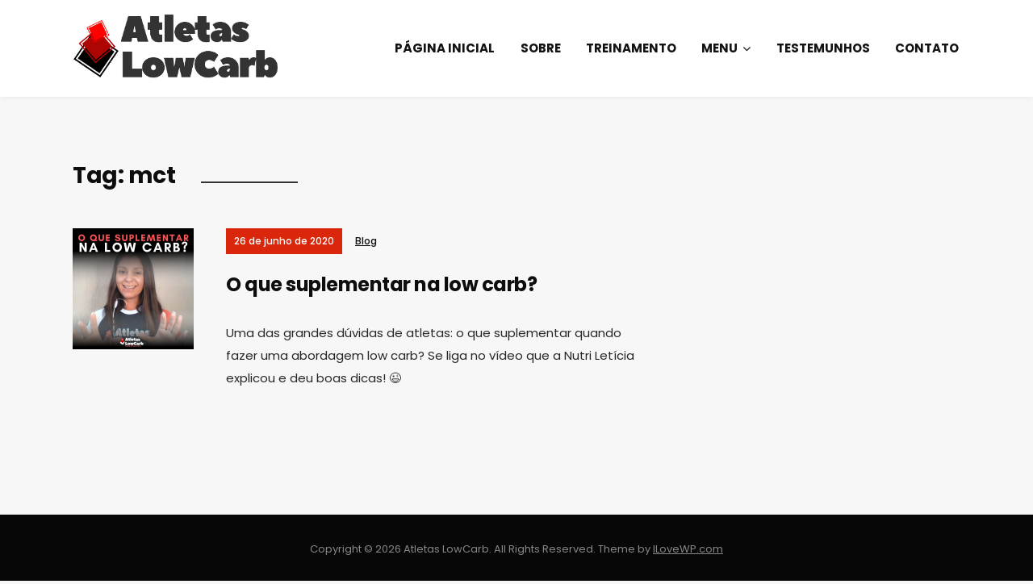

--- FILE ---
content_type: text/html; charset=UTF-8
request_url: https://www.atletaslowcarb.com.br/tag/mct/
body_size: 27890
content:
<!DOCTYPE html>
<!--[if IE 7 | IE 8]>
<html class="ie" >
<![endif]-->
<!--[if !(IE 7) | !(IE 8)  ]><!-->
<html >
<!--<![endif]-->
<head>
	<meta charset="UTF-8" />
	<meta http-equiv="X-UA-Compatible" content="IE=edge" />
	<meta name="viewport" content="width=device-width, initial-scale=1.0" />
<link rel="profile" href="http://gmpg.org/xfn/11" />
	<meta name='robots' content='index, follow, max-image-preview:large, max-snippet:-1, max-video-preview:-1' />

	<!-- This site is optimized with the Yoast SEO plugin v17.2.1 - https://yoast.com/wordpress/plugins/seo/ -->
	<title>Arquivos mct - Atletas LowCarb</title>
	<link rel="canonical" href="https://www.atletaslowcarb.com.br/tag/mct/" />
	<meta property="og:locale" content="pt_BR" />
	<meta property="og:type" content="article" />
	<meta property="og:title" content="Arquivos mct - Atletas LowCarb" />
	<meta property="og:url" content="https://www.atletaslowcarb.com.br/tag/mct/" />
	<meta property="og:site_name" content="Atletas LowCarb" />
	<meta name="twitter:card" content="summary_large_image" />
	<script type="application/ld+json" class="yoast-schema-graph">{"@context":"https://schema.org","@graph":[{"@type":"WebSite","@id":"https://www.atletaslowcarb.com.br/#website","url":"https://www.atletaslowcarb.com.br/","name":"Atletas LowCarb","description":"","potentialAction":[{"@type":"SearchAction","target":{"@type":"EntryPoint","urlTemplate":"https://www.atletaslowcarb.com.br/?s={search_term_string}"},"query-input":"required name=search_term_string"}],"inLanguage":"pt-BR"},{"@type":"CollectionPage","@id":"https://www.atletaslowcarb.com.br/tag/mct/#webpage","url":"https://www.atletaslowcarb.com.br/tag/mct/","name":"Arquivos mct - Atletas LowCarb","isPartOf":{"@id":"https://www.atletaslowcarb.com.br/#website"},"breadcrumb":{"@id":"https://www.atletaslowcarb.com.br/tag/mct/#breadcrumb"},"inLanguage":"pt-BR","potentialAction":[{"@type":"ReadAction","target":["https://www.atletaslowcarb.com.br/tag/mct/"]}]},{"@type":"BreadcrumbList","@id":"https://www.atletaslowcarb.com.br/tag/mct/#breadcrumb","itemListElement":[{"@type":"ListItem","position":1,"name":"In\u00edcio","item":"https://www.atletaslowcarb.com.br/"},{"@type":"ListItem","position":2,"name":"mct"}]}]}</script>
	<!-- / Yoast SEO plugin. -->


<link rel='dns-prefetch' href='//apis.google.com' />
<link rel='dns-prefetch' href='//fonts.googleapis.com' />
<link rel='dns-prefetch' href='//s.w.org' />
<link rel="alternate" type="application/rss+xml" title="Feed para Atletas LowCarb &raquo;" href="https://www.atletaslowcarb.com.br/feed/" />
<link rel="alternate" type="application/rss+xml" title="Feed de comentários para Atletas LowCarb &raquo;" href="https://www.atletaslowcarb.com.br/comments/feed/" />
<link rel="alternate" type="application/rss+xml" title="Feed de tag para Atletas LowCarb &raquo; mct" href="https://www.atletaslowcarb.com.br/tag/mct/feed/" />
<script type="text/javascript">
window._wpemojiSettings = {"baseUrl":"https:\/\/s.w.org\/images\/core\/emoji\/13.1.0\/72x72\/","ext":".png","svgUrl":"https:\/\/s.w.org\/images\/core\/emoji\/13.1.0\/svg\/","svgExt":".svg","source":{"concatemoji":"https:\/\/www.atletaslowcarb.com.br\/wp-includes\/js\/wp-emoji-release.min.js?ver=5.9.12"}};
/*! This file is auto-generated */
!function(e,a,t){var n,r,o,i=a.createElement("canvas"),p=i.getContext&&i.getContext("2d");function s(e,t){var a=String.fromCharCode;p.clearRect(0,0,i.width,i.height),p.fillText(a.apply(this,e),0,0);e=i.toDataURL();return p.clearRect(0,0,i.width,i.height),p.fillText(a.apply(this,t),0,0),e===i.toDataURL()}function c(e){var t=a.createElement("script");t.src=e,t.defer=t.type="text/javascript",a.getElementsByTagName("head")[0].appendChild(t)}for(o=Array("flag","emoji"),t.supports={everything:!0,everythingExceptFlag:!0},r=0;r<o.length;r++)t.supports[o[r]]=function(e){if(!p||!p.fillText)return!1;switch(p.textBaseline="top",p.font="600 32px Arial",e){case"flag":return s([127987,65039,8205,9895,65039],[127987,65039,8203,9895,65039])?!1:!s([55356,56826,55356,56819],[55356,56826,8203,55356,56819])&&!s([55356,57332,56128,56423,56128,56418,56128,56421,56128,56430,56128,56423,56128,56447],[55356,57332,8203,56128,56423,8203,56128,56418,8203,56128,56421,8203,56128,56430,8203,56128,56423,8203,56128,56447]);case"emoji":return!s([10084,65039,8205,55357,56613],[10084,65039,8203,55357,56613])}return!1}(o[r]),t.supports.everything=t.supports.everything&&t.supports[o[r]],"flag"!==o[r]&&(t.supports.everythingExceptFlag=t.supports.everythingExceptFlag&&t.supports[o[r]]);t.supports.everythingExceptFlag=t.supports.everythingExceptFlag&&!t.supports.flag,t.DOMReady=!1,t.readyCallback=function(){t.DOMReady=!0},t.supports.everything||(n=function(){t.readyCallback()},a.addEventListener?(a.addEventListener("DOMContentLoaded",n,!1),e.addEventListener("load",n,!1)):(e.attachEvent("onload",n),a.attachEvent("onreadystatechange",function(){"complete"===a.readyState&&t.readyCallback()})),(n=t.source||{}).concatemoji?c(n.concatemoji):n.wpemoji&&n.twemoji&&(c(n.twemoji),c(n.wpemoji)))}(window,document,window._wpemojiSettings);
</script>
<style type="text/css">
img.wp-smiley,
img.emoji {
	display: inline !important;
	border: none !important;
	box-shadow: none !important;
	height: 1em !important;
	width: 1em !important;
	margin: 0 0.07em !important;
	vertical-align: -0.1em !important;
	background: none !important;
	padding: 0 !important;
}
</style>
	<link rel='stylesheet' id='sbi_styles-css'  href='https://www.atletaslowcarb.com.br/wp-content/plugins/instagram-feed/css/sbi-styles.min.css?ver=6.1.5' type='text/css' media='all' />
<link rel='stylesheet' id='ytwd_frontend_main-css-css'  href='https://www.atletaslowcarb.com.br/wp-content/plugins/wd-youtube/css/frontend_main.css?ver=1.0.33' type='text/css' media='all' />
<link rel='stylesheet' id='ytwd_bootstrap-css-css'  href='https://www.atletaslowcarb.com.br/wp-content/plugins/wd-youtube/css/bootstrap.css?ver=1.0.33' type='text/css' media='all' />
<link rel='stylesheet' id='ytwd_font-css-css'  href='https://www.atletaslowcarb.com.br/wp-content/plugins/wd-youtube/css/font-awesome/font-awesome.css?ver=5.9.12' type='text/css' media='all' />
<link rel='stylesheet' id='wp-block-library-css'  href='https://www.atletaslowcarb.com.br/wp-includes/css/dist/block-library/style.min.css?ver=5.9.12' type='text/css' media='all' />
<style id='global-styles-inline-css' type='text/css'>
body{--wp--preset--color--black: #000000;--wp--preset--color--cyan-bluish-gray: #abb8c3;--wp--preset--color--white: #ffffff;--wp--preset--color--pale-pink: #f78da7;--wp--preset--color--vivid-red: #cf2e2e;--wp--preset--color--luminous-vivid-orange: #ff6900;--wp--preset--color--luminous-vivid-amber: #fcb900;--wp--preset--color--light-green-cyan: #7bdcb5;--wp--preset--color--vivid-green-cyan: #00d084;--wp--preset--color--pale-cyan-blue: #8ed1fc;--wp--preset--color--vivid-cyan-blue: #0693e3;--wp--preset--color--vivid-purple: #9b51e0;--wp--preset--gradient--vivid-cyan-blue-to-vivid-purple: linear-gradient(135deg,rgba(6,147,227,1) 0%,rgb(155,81,224) 100%);--wp--preset--gradient--light-green-cyan-to-vivid-green-cyan: linear-gradient(135deg,rgb(122,220,180) 0%,rgb(0,208,130) 100%);--wp--preset--gradient--luminous-vivid-amber-to-luminous-vivid-orange: linear-gradient(135deg,rgba(252,185,0,1) 0%,rgba(255,105,0,1) 100%);--wp--preset--gradient--luminous-vivid-orange-to-vivid-red: linear-gradient(135deg,rgba(255,105,0,1) 0%,rgb(207,46,46) 100%);--wp--preset--gradient--very-light-gray-to-cyan-bluish-gray: linear-gradient(135deg,rgb(238,238,238) 0%,rgb(169,184,195) 100%);--wp--preset--gradient--cool-to-warm-spectrum: linear-gradient(135deg,rgb(74,234,220) 0%,rgb(151,120,209) 20%,rgb(207,42,186) 40%,rgb(238,44,130) 60%,rgb(251,105,98) 80%,rgb(254,248,76) 100%);--wp--preset--gradient--blush-light-purple: linear-gradient(135deg,rgb(255,206,236) 0%,rgb(152,150,240) 100%);--wp--preset--gradient--blush-bordeaux: linear-gradient(135deg,rgb(254,205,165) 0%,rgb(254,45,45) 50%,rgb(107,0,62) 100%);--wp--preset--gradient--luminous-dusk: linear-gradient(135deg,rgb(255,203,112) 0%,rgb(199,81,192) 50%,rgb(65,88,208) 100%);--wp--preset--gradient--pale-ocean: linear-gradient(135deg,rgb(255,245,203) 0%,rgb(182,227,212) 50%,rgb(51,167,181) 100%);--wp--preset--gradient--electric-grass: linear-gradient(135deg,rgb(202,248,128) 0%,rgb(113,206,126) 100%);--wp--preset--gradient--midnight: linear-gradient(135deg,rgb(2,3,129) 0%,rgb(40,116,252) 100%);--wp--preset--duotone--dark-grayscale: url('#wp-duotone-dark-grayscale');--wp--preset--duotone--grayscale: url('#wp-duotone-grayscale');--wp--preset--duotone--purple-yellow: url('#wp-duotone-purple-yellow');--wp--preset--duotone--blue-red: url('#wp-duotone-blue-red');--wp--preset--duotone--midnight: url('#wp-duotone-midnight');--wp--preset--duotone--magenta-yellow: url('#wp-duotone-magenta-yellow');--wp--preset--duotone--purple-green: url('#wp-duotone-purple-green');--wp--preset--duotone--blue-orange: url('#wp-duotone-blue-orange');--wp--preset--font-size--small: 13px;--wp--preset--font-size--medium: 20px;--wp--preset--font-size--large: 36px;--wp--preset--font-size--x-large: 42px;}.has-black-color{color: var(--wp--preset--color--black) !important;}.has-cyan-bluish-gray-color{color: var(--wp--preset--color--cyan-bluish-gray) !important;}.has-white-color{color: var(--wp--preset--color--white) !important;}.has-pale-pink-color{color: var(--wp--preset--color--pale-pink) !important;}.has-vivid-red-color{color: var(--wp--preset--color--vivid-red) !important;}.has-luminous-vivid-orange-color{color: var(--wp--preset--color--luminous-vivid-orange) !important;}.has-luminous-vivid-amber-color{color: var(--wp--preset--color--luminous-vivid-amber) !important;}.has-light-green-cyan-color{color: var(--wp--preset--color--light-green-cyan) !important;}.has-vivid-green-cyan-color{color: var(--wp--preset--color--vivid-green-cyan) !important;}.has-pale-cyan-blue-color{color: var(--wp--preset--color--pale-cyan-blue) !important;}.has-vivid-cyan-blue-color{color: var(--wp--preset--color--vivid-cyan-blue) !important;}.has-vivid-purple-color{color: var(--wp--preset--color--vivid-purple) !important;}.has-black-background-color{background-color: var(--wp--preset--color--black) !important;}.has-cyan-bluish-gray-background-color{background-color: var(--wp--preset--color--cyan-bluish-gray) !important;}.has-white-background-color{background-color: var(--wp--preset--color--white) !important;}.has-pale-pink-background-color{background-color: var(--wp--preset--color--pale-pink) !important;}.has-vivid-red-background-color{background-color: var(--wp--preset--color--vivid-red) !important;}.has-luminous-vivid-orange-background-color{background-color: var(--wp--preset--color--luminous-vivid-orange) !important;}.has-luminous-vivid-amber-background-color{background-color: var(--wp--preset--color--luminous-vivid-amber) !important;}.has-light-green-cyan-background-color{background-color: var(--wp--preset--color--light-green-cyan) !important;}.has-vivid-green-cyan-background-color{background-color: var(--wp--preset--color--vivid-green-cyan) !important;}.has-pale-cyan-blue-background-color{background-color: var(--wp--preset--color--pale-cyan-blue) !important;}.has-vivid-cyan-blue-background-color{background-color: var(--wp--preset--color--vivid-cyan-blue) !important;}.has-vivid-purple-background-color{background-color: var(--wp--preset--color--vivid-purple) !important;}.has-black-border-color{border-color: var(--wp--preset--color--black) !important;}.has-cyan-bluish-gray-border-color{border-color: var(--wp--preset--color--cyan-bluish-gray) !important;}.has-white-border-color{border-color: var(--wp--preset--color--white) !important;}.has-pale-pink-border-color{border-color: var(--wp--preset--color--pale-pink) !important;}.has-vivid-red-border-color{border-color: var(--wp--preset--color--vivid-red) !important;}.has-luminous-vivid-orange-border-color{border-color: var(--wp--preset--color--luminous-vivid-orange) !important;}.has-luminous-vivid-amber-border-color{border-color: var(--wp--preset--color--luminous-vivid-amber) !important;}.has-light-green-cyan-border-color{border-color: var(--wp--preset--color--light-green-cyan) !important;}.has-vivid-green-cyan-border-color{border-color: var(--wp--preset--color--vivid-green-cyan) !important;}.has-pale-cyan-blue-border-color{border-color: var(--wp--preset--color--pale-cyan-blue) !important;}.has-vivid-cyan-blue-border-color{border-color: var(--wp--preset--color--vivid-cyan-blue) !important;}.has-vivid-purple-border-color{border-color: var(--wp--preset--color--vivid-purple) !important;}.has-vivid-cyan-blue-to-vivid-purple-gradient-background{background: var(--wp--preset--gradient--vivid-cyan-blue-to-vivid-purple) !important;}.has-light-green-cyan-to-vivid-green-cyan-gradient-background{background: var(--wp--preset--gradient--light-green-cyan-to-vivid-green-cyan) !important;}.has-luminous-vivid-amber-to-luminous-vivid-orange-gradient-background{background: var(--wp--preset--gradient--luminous-vivid-amber-to-luminous-vivid-orange) !important;}.has-luminous-vivid-orange-to-vivid-red-gradient-background{background: var(--wp--preset--gradient--luminous-vivid-orange-to-vivid-red) !important;}.has-very-light-gray-to-cyan-bluish-gray-gradient-background{background: var(--wp--preset--gradient--very-light-gray-to-cyan-bluish-gray) !important;}.has-cool-to-warm-spectrum-gradient-background{background: var(--wp--preset--gradient--cool-to-warm-spectrum) !important;}.has-blush-light-purple-gradient-background{background: var(--wp--preset--gradient--blush-light-purple) !important;}.has-blush-bordeaux-gradient-background{background: var(--wp--preset--gradient--blush-bordeaux) !important;}.has-luminous-dusk-gradient-background{background: var(--wp--preset--gradient--luminous-dusk) !important;}.has-pale-ocean-gradient-background{background: var(--wp--preset--gradient--pale-ocean) !important;}.has-electric-grass-gradient-background{background: var(--wp--preset--gradient--electric-grass) !important;}.has-midnight-gradient-background{background: var(--wp--preset--gradient--midnight) !important;}.has-small-font-size{font-size: var(--wp--preset--font-size--small) !important;}.has-medium-font-size{font-size: var(--wp--preset--font-size--medium) !important;}.has-large-font-size{font-size: var(--wp--preset--font-size--large) !important;}.has-x-large-font-size{font-size: var(--wp--preset--font-size--x-large) !important;}
</style>
<link rel='stylesheet' id='podcast-style-css'  href='https://www.atletaslowcarb.com.br/wp-content/themes/podcast/style.css?ver=5.9.12' type='text/css' media='all' />
<link rel='stylesheet' id='font-awesome-css'  href='https://www.atletaslowcarb.com.br/wp-content/themes/podcast/css/font-awesome.min.css?ver=4.7.0' type='text/css' media='all' />
<link rel='stylesheet' id='podcast-webfonts-css'  href='//fonts.googleapis.com/css?family=Josefin%2BSans%3A400%2C400i%2C600%2C600i%2C700%2C700i%7CPoppins%3A400%2C400i%2C500%2C500i%2C600%2C600i%2C700%2C700i&#038;subset=latin%2Clatin-ext' type='text/css' media='all' />
<script type='text/javascript' src='https://www.atletaslowcarb.com.br/wp-includes/js/jquery/jquery.min.js?ver=3.6.0' id='jquery-core-js'></script>
<script type='text/javascript' src='https://www.atletaslowcarb.com.br/wp-includes/js/jquery/jquery-migrate.min.js?ver=3.3.2' id='jquery-migrate-js'></script>
<script type='text/javascript' src='https://www.atletaslowcarb.com.br/wp-content/plugins/wd-youtube/js/linkify.js?ver=5.9.12' id='ytwd_linkify-js-js'></script>
<script type='text/javascript' src='https://apis.google.com/js/platform.js?ver=5.9.12' id='ytwd_platform-js-js'></script>
<script type='text/javascript' src='https://www.atletaslowcarb.com.br/wp-content/themes/podcast/js/jquery.slicknav.min.js?ver=1' id='jquery-slicknav-js'></script>
<script type='text/javascript' src='https://www.atletaslowcarb.com.br/wp-content/themes/podcast/js/superfish.min.js?ver=1' id='jquery-superfish-js'></script>
<link rel="https://api.w.org/" href="https://www.atletaslowcarb.com.br/wp-json/" /><link rel="alternate" type="application/json" href="https://www.atletaslowcarb.com.br/wp-json/wp/v2/tags/353" /><link rel="EditURI" type="application/rsd+xml" title="RSD" href="https://www.atletaslowcarb.com.br/xmlrpc.php?rsd" />
<link rel="wlwmanifest" type="application/wlwmanifest+xml" href="https://www.atletaslowcarb.com.br/wp-includes/wlwmanifest.xml" /> 
<meta name="generator" content="WordPress 5.9.12" />
<script async src="https://pagead2.googlesyndication.com/pagead/js/adsbygoogle.js?client=ca-pub-9151274226791270"
     crossorigin="anonymous"></script>

<meta name="google-adsense-account" content="ca-pub-9151274226791270">
	
<!-- Global site tag (gtag.js) - Google Analytics -->
<script async src="https://www.googletagmanager.com/gtag/js?id=UA-646593-20"></script>
<script>
  window.dataLayer = window.dataLayer || [];
  function gtag(){dataLayer.push(arguments);}
  gtag('js', new Date());

  gtag('config', 'UA-646593-20');
</script>

	<meta name="google-site-verification" content="h-MACaHgPzqzxfe7s7W4BE8eXn0GJ7JMC5EGYyuW5ME" />

	
</head>

<body class="archive tag tag-mct tag-353 wp-custom-logo page-sidebar-right theme-color-black">


<div id="container">

	<div class="site-wrapper-all site-wrapper-boxed">

		<header id="site-masthead" class="site-section site-section-masthead">
			<div class="site-section-wrapper site-section-wrapper-masthead">
				<div id="site-logo"><a href="https://www.atletaslowcarb.com.br/" class="custom-logo-link" rel="home"><img width="400" height="136" src="https://www.atletaslowcarb.com.br/wp-content/uploads/2018/11/cropped-logo-atletasLC-sem-site-1-1.png" class="custom-logo" alt="Logo for Atletas LowCarb" loading="lazy" srcset="https://www.atletaslowcarb.com.br/wp-content/uploads/2018/11/cropped-logo-atletasLC-sem-site-1-1.png 400w, https://www.atletaslowcarb.com.br/wp-content/uploads/2018/11/cropped-logo-atletasLC-sem-site-1-1-300x102.png 300w" sizes="(max-width: 400px) 100vw, 400px" /></a></div><!-- #site-logo --><!-- ws fix 
			--><div id="site-section-primary-menu">
					<div class="site-navbar-header">

						<div id="menu-main-slick" class="menu-menu-do-topo-container"><ul id="menu-slide-in" class="menu"><li id="menu-item-3079" class="menu-item menu-item-type-custom menu-item-object-custom menu-item-home menu-item-3079"><a href="https://www.atletaslowcarb.com.br/">Página Inicial</a></li>
<li id="menu-item-56" class="menu-item menu-item-type-post_type menu-item-object-page menu-item-56"><a href="https://www.atletaslowcarb.com.br/sobre/">Sobre</a></li>
<li id="menu-item-1261" class="menu-item menu-item-type-custom menu-item-object-custom menu-item-1261"><a href="https://www.atletaslowcarb.com.br/programa-alc/">Treinamento</a></li>
<li id="menu-item-3077" class="menu-item menu-item-type-custom menu-item-object-custom menu-item-has-children menu-item-3077"><a href="https://www.atletaslowcarb.com.br/calculadora-da-razao-proteina-energia/">Menu</a>
<ul class="sub-menu">
	<li id="menu-item-3078" class="menu-item menu-item-type-post_type menu-item-object-page menu-item-3078"><a href="https://www.atletaslowcarb.com.br/calculadora-da-razao-proteina-energia/">Calculadora da Razão Proteína:Energia</a></li>
	<li id="menu-item-142" class="menu-item menu-item-type-taxonomy menu-item-object-category menu-item-142"><a href="https://www.atletaslowcarb.com.br/categoria/blog/">Blog</a></li>
	<li id="menu-item-101" class="menu-item menu-item-type-taxonomy menu-item-object-category menu-item-101"><a href="https://www.atletaslowcarb.com.br/categoria/podcast/">Podcasts</a></li>
</ul>
</li>
<li id="menu-item-178" class="menu-item menu-item-type-post_type menu-item-object-page menu-item-178"><a href="https://www.atletaslowcarb.com.br/testemunhos/">Testemunhos</a></li>
<li id="menu-item-57" class="menu-item menu-item-type-post_type menu-item-object-page menu-item-57"><a href="https://www.atletaslowcarb.com.br/contato/">Contato</a></li>
</ul></div>
					</div><!-- .site-navbar-header -->
					<nav id="site-primary-nav">

					<ul id="site-primary-menu" class="large-nav sf-menu mobile-menu clearfix"><li class="menu-item menu-item-type-custom menu-item-object-custom menu-item-home menu-item-3079"><a href="https://www.atletaslowcarb.com.br/">Página Inicial</a></li>
<li class="menu-item menu-item-type-post_type menu-item-object-page menu-item-56"><a href="https://www.atletaslowcarb.com.br/sobre/">Sobre</a></li>
<li class="menu-item menu-item-type-custom menu-item-object-custom menu-item-1261"><a href="https://www.atletaslowcarb.com.br/programa-alc/">Treinamento</a></li>
<li class="menu-item menu-item-type-custom menu-item-object-custom menu-item-has-children menu-item-3077"><a href="https://www.atletaslowcarb.com.br/calculadora-da-razao-proteina-energia/">Menu</a>
<ul class="sub-menu">
	<li class="menu-item menu-item-type-post_type menu-item-object-page menu-item-3078"><a href="https://www.atletaslowcarb.com.br/calculadora-da-razao-proteina-energia/">Calculadora da Razão Proteína:Energia</a></li>
	<li class="menu-item menu-item-type-taxonomy menu-item-object-category menu-item-142"><a href="https://www.atletaslowcarb.com.br/categoria/blog/">Blog</a></li>
	<li class="menu-item menu-item-type-taxonomy menu-item-object-category menu-item-101"><a href="https://www.atletaslowcarb.com.br/categoria/podcast/">Podcasts</a></li>
</ul>
</li>
<li class="menu-item menu-item-type-post_type menu-item-object-page menu-item-178"><a href="https://www.atletaslowcarb.com.br/testemunhos/">Testemunhos</a></li>
<li class="menu-item menu-item-type-post_type menu-item-object-page menu-item-57"><a href="https://www.atletaslowcarb.com.br/contato/">Contato</a></li>
</ul>				</nav><!-- #site-primary-nav -->
				</div><!-- #site-section-primary-menu -->
			</div><!-- .site-section-wrapper .site-section-wrapper-masthead -->
		</header><!-- #site-masthead .site-section-masthead -->
<main id="site-main">

	<div class="site-page-content">
		<div class="site-section-wrapper site-section-wrapper-main clearfix">

			<div class="site-column site-column-content"><div class="site-column-wrapper clearfix"><!-- .site-column .site-column-1 .site-column-aside -->
			<h1 class="page-title archives-title"><span class="page-title-span">Tag: <span>mct</span></span></h1>			<ul class="site-archive-posts">

	<li class="site-archive-post has-post-thumbnail post-1320 post type-post status-publish format-standard hentry category-blog tag-bhb tag-capsula-de-sais tag-cetogenica tag-lowcarb tag-mct tag-performance tag-suplementacao tag-suplemento">

		<div class="site-column-widget-wrapper clearfix">
						<div class="entry-thumbnail">
				<div class="entry-thumbnail-wrapper"><a href="https://www.atletaslowcarb.com.br/o-que-suplementar-na-low-carb/" rel="bookmark"><img width="150" height="150" src="https://www.atletaslowcarb.com.br/wp-content/uploads/2020/06/oque-suplementar-na-lowcarb-blog-150x150.png" class="attachment-post-thumbnail size-post-thumbnail wp-post-image" alt="" srcset="https://www.atletaslowcarb.com.br/wp-content/uploads/2020/06/oque-suplementar-na-lowcarb-blog-150x150.png 150w, https://www.atletaslowcarb.com.br/wp-content/uploads/2020/06/oque-suplementar-na-lowcarb-blog-300x300.png 300w, https://www.atletaslowcarb.com.br/wp-content/uploads/2020/06/oque-suplementar-na-lowcarb-blog-768x768.png 768w, https://www.atletaslowcarb.com.br/wp-content/uploads/2020/06/oque-suplementar-na-lowcarb-blog-1024x1024.png 1024w, https://www.atletaslowcarb.com.br/wp-content/uploads/2020/06/oque-suplementar-na-lowcarb-blog-75x75.png 75w, https://www.atletaslowcarb.com.br/wp-content/uploads/2020/06/oque-suplementar-na-lowcarb-blog.png 1080w" sizes="(max-width: 150px) 100vw, 150px" /></a>				</div><!-- .entry-thumbnail-wrapper -->
			</div><!-- .entry-thumbnail --><!-- ws fix
			--><div class="entry-preview">
				<div class="entry-preview-wrapper clearfix">
					<p class="entry-tagline"><span class="post-meta-span post-meta-span-time"><time datetime="2020-06-26" pubdate>26 de junho de 2020</time></span><span class="post-meta-span post-meta-span-category"><a href="https://www.atletaslowcarb.com.br/categoria/blog/" rel="category tag">Blog</a></span></p><!-- .entry-tagline -->					<h2 class="entry-title"><a href="https://www.atletaslowcarb.com.br/o-que-suplementar-na-low-carb/">O que suplementar na low carb?</a></h2>
					<p class="entry-excerpt">Uma das grandes dúvidas de atletas: o que suplementar quando fazer uma abordagem low carb? Se liga no vídeo que a Nutri Letícia explicou e deu boas dicas! 😉</p>
				</div><!-- .entry-preview-wrapper .clearfix -->
			</div><!-- .entry-preview -->
		</div><!-- .site-column-widget-wrapper .clearfix -->

	</li><!-- .site-archive-post -->	
</ul><!-- .site-archive-posts -->

</div><!-- .site-column-wrapper .clearfix --></div><!-- .site-column .site-column-content --><div class="site-column site-column-aside">

			<div class="site-column-wrapper clearfix">

				<div class="widget widget_block clearfix" id="block-8"><iframe data-testid="embed-iframe" style="border-radius:12px" src="https://open.spotify.com/embed/episode/12HsaTSplJZVXPlwSlbkt0/video?utm_source=generator" width="250" height="351" frameBorder="0" allowfullscreen="" allow="autoplay; clipboard-write; encrypted-media; fullscreen; picture-in-picture" loading="lazy"></iframe></div>
			</div><!-- .site-column-wrapper .clearfix -->

		</div><!-- .site-column .site-column-aside -->
		</div><!-- .site-section-wrapper .site-section-wrapper-main -->
	</div><!-- .site-page-content -->

</main><!-- #site-main -->
	

		<div id="site-footer-credit">
			<div class="site-section-wrapper site-section-wrapper-footer-credit">
								<p class="site-credit">Copyright &copy; 2026 Atletas LowCarb. All Rights Reserved.  <span class="theme-credit">Theme by <a href="https://www.ilovewp.com/" rel="nofollow,noopener" target="_blank" title="WordPress Themes for Schools and NGOs">ILoveWP.com</a></span></p>
			</div><!-- .site-section-wrapper .site-section-wrapper-footer-credit -->
		</div><!-- #site-footer-credit -->

	</div><!-- .site-wrapper-all .site-wrapper-boxed -->

</div><!-- #container -->

<!-- Instagram Feed JS -->
<script type="text/javascript">
var sbiajaxurl = "https://www.atletaslowcarb.com.br/wp-admin/admin-ajax.php";
</script>
<script type='text/javascript' id='thickbox-js-extra'>
/* <![CDATA[ */
var thickboxL10n = {"next":"Pr\u00f3ximo \u00bb","prev":"\u00ab Anterior","image":"Imagem","of":"de","close":"Fechar","noiframes":"Este recurso necessita frames em linha. Os iframes est\u00e3o desativados por voc\u00ea ou seu navegador n\u00e3o os suporta.","loadingAnimation":"https:\/\/www.atletaslowcarb.com.br\/wp-includes\/js\/thickbox\/loadingAnimation.gif"};
/* ]]> */
</script>
<script type='text/javascript' src='https://www.atletaslowcarb.com.br/wp-includes/js/thickbox/thickbox.js?ver=3.1-20121105' id='thickbox-js'></script>
<script type='text/javascript' id='ytwd_frontend_main-js-js-extra'>
/* <![CDATA[ */
var ytwdGlobal = {"ajaxURL":"https:\/\/www.atletaslowcarb.com.br\/wp-admin\/admin-ajax.php","YTWD_URL":"https:\/\/www.atletaslowcarb.com.br\/wp-content\/plugins\/wd-youtube","txt_show_more":"Show More","txt_show_less":"Show Less","txt_loading":"Loading"};
/* ]]> */
</script>
<script type='text/javascript' src='https://www.atletaslowcarb.com.br/wp-content/plugins/wd-youtube/js/frontend_main.js?ver=1.0.33' id='ytwd_frontend_main-js-js'></script>
<script type='text/javascript' id='podcast-scripts-js-extra'>
/* <![CDATA[ */
var podcastStrings = {"slicknav_menu_home":"Clique no Menu"};
/* ]]> */
</script>
<script type='text/javascript' src='https://www.atletaslowcarb.com.br/wp-content/themes/podcast/js/podcast.js?ver=20180915' id='podcast-scripts-js'></script>
</body>
</html>

--- FILE ---
content_type: text/html; charset=utf-8
request_url: https://www.google.com/recaptcha/api2/aframe
body_size: 268
content:
<!DOCTYPE HTML><html><head><meta http-equiv="content-type" content="text/html; charset=UTF-8"></head><body><script nonce="g_jyHqTvddLEwqzCGJpOsw">/** Anti-fraud and anti-abuse applications only. See google.com/recaptcha */ try{var clients={'sodar':'https://pagead2.googlesyndication.com/pagead/sodar?'};window.addEventListener("message",function(a){try{if(a.source===window.parent){var b=JSON.parse(a.data);var c=clients[b['id']];if(c){var d=document.createElement('img');d.src=c+b['params']+'&rc='+(localStorage.getItem("rc::a")?sessionStorage.getItem("rc::b"):"");window.document.body.appendChild(d);sessionStorage.setItem("rc::e",parseInt(sessionStorage.getItem("rc::e")||0)+1);localStorage.setItem("rc::h",'1769169590130');}}}catch(b){}});window.parent.postMessage("_grecaptcha_ready", "*");}catch(b){}</script></body></html>

--- FILE ---
content_type: text/css
request_url: https://www.atletaslowcarb.com.br/wp-content/plugins/wd-youtube/css/bootstrap.css?ver=1.0.33
body_size: 233614
content:

.ytwd_container_wrapper .ytwd_container #ytwd_container_1 article,
.ytwd_container_wrapper .ytwd_container #ytwd_container_1 aside,
.ytwd_container_wrapper .ytwd_container #ytwd_container_1 details,
.ytwd_container_wrapper .ytwd_container #ytwd_container_1 figcaption,
.ytwd_container_wrapper .ytwd_container #ytwd_container_1 figure,
.ytwd_container_wrapper .ytwd_container #ytwd_container_1 footer,
.ytwd_container_wrapper .ytwd_container #ytwd_container_1 header,
.ytwd_container_wrapper .ytwd_container #ytwd_container_1 hgroup,
.ytwd_container_wrapper .ytwd_container #ytwd_container_1 main,
.ytwd_container_wrapper .ytwd_container #ytwd_container_1 nav,
.ytwd_container_wrapper .ytwd_container #ytwd_container_1 section,
.ytwd_container_wrapper .ytwd_container #ytwd_container_1 summary {
  display: block;
}
.ytwd_container_wrapper .ytwd_container #ytwd_container_1 audio,
.ytwd_container_wrapper .ytwd_container #ytwd_container_1 canvas,
.ytwd_container_wrapper .ytwd_container #ytwd_container_1 video {
  display: inline-block;
}
.ytwd_container_wrapper .ytwd_container #ytwd_container_1 audio:not([controls]) {
  display: none;
  height: 0;
}
.ytwd_container_wrapper .ytwd_container #ytwd_container_1 [hidden] {
  display: none;
}
.ytwd_container_wrapper .ytwd_container #ytwd_container_1 html {
  font-family: sans-serif;
  -webkit-text-size-adjust: 100%;
  -ms-text-size-adjust: 100%;
}
.ytwd_container_wrapper .ytwd_container #ytwd_container_1 body {
  margin: 0;
}
.ytwd_container_wrapper .ytwd_container #ytwd_container_1 a:focus {
  outline: thin dotted;
}
.ytwd_container_wrapper .ytwd_container #ytwd_container_1 a:active,
.ytwd_container_wrapper .ytwd_container #ytwd_container_1 a:hover {
  outline: 0;
}
.ytwd_container_wrapper .ytwd_container #ytwd_container_1 h1 {
  margin: 0.67em 0;
  font-size: 2em;
}
.ytwd_container_wrapper .ytwd_container #ytwd_container_1 abbr[title] {
  border-bottom: 1px dotted;
}
.ytwd_container_wrapper .ytwd_container #ytwd_container_1 b,
.ytwd_container_wrapper .ytwd_container #ytwd_container_1 strong {
  font-weight: bold;
}
.ytwd_container_wrapper .ytwd_container #ytwd_container_1 dfn {
  font-style: italic;
}
.ytwd_container_wrapper .ytwd_container #ytwd_container_1 hr {
  height: 0;
  -moz-box-sizing: content-box;
  box-sizing: content-box;
}
.ytwd_container_wrapper .ytwd_container #ytwd_container_1 mark {
  color: #000;
  background: #ff0;
}
.ytwd_container_wrapper .ytwd_container #ytwd_container_1 code,
.ytwd_container_wrapper .ytwd_container #ytwd_container_1 kbd,
.ytwd_container_wrapper .ytwd_container #ytwd_container_1 pre,
.ytwd_container_wrapper .ytwd_container #ytwd_container_1 samp {
  font-family: monospace, serif;
  font-size: 1em;
}
.ytwd_container_wrapper .ytwd_container #ytwd_container_1 pre {
  white-space: pre-wrap;
}
.ytwd_container_wrapper .ytwd_container #ytwd_container_1 q {
  quotes: "\201C" "\201D" "\2018" "\2019";
}
.ytwd_container_wrapper .ytwd_container #ytwd_container_1 small {
  font-size: 80%;
}
.ytwd_container_wrapper .ytwd_container #ytwd_container_1 sub,
.ytwd_container_wrapper .ytwd_container #ytwd_container_1 sup {
  position: relative;
  font-size: 75%;
  line-height: 0;
  vertical-align: baseline;
}
.ytwd_container_wrapper .ytwd_container #ytwd_container_1 sup {
  top: -0.5em;
}
.ytwd_container_wrapper .ytwd_container #ytwd_container_1 sub {
  bottom: -0.25em;
}
.ytwd_container_wrapper .ytwd_container #ytwd_container_1 img {
  border: 0;
}
.ytwd_container_wrapper .ytwd_container #ytwd_container_1 svg:not(:root) {
  overflow: hidden;
}
.ytwd_container_wrapper .ytwd_container #ytwd_container_1 figure {
  margin: 0;
}
.ytwd_container_wrapper .ytwd_container #ytwd_container_1 fieldset {
  padding: 0.35em 0.625em 0.75em;
  margin: 0 2px;
  border: 1px solid #c0c0c0;
}
.ytwd_container_wrapper .ytwd_container #ytwd_container_1 legend {
  padding: 0;
  border: 0;
}
.ytwd_container_wrapper .ytwd_container #ytwd_container_1 button,
.ytwd_container_wrapper .ytwd_container #ytwd_container_1 input,
.ytwd_container_wrapper .ytwd_container #ytwd_container_1 select,
.ytwd_container_wrapper .ytwd_container #ytwd_container_1 textarea {
  margin: 0;
  font-family: inherit;
  font-size: 100%;
}
.ytwd_container_wrapper .ytwd_container #ytwd_container_1 button,
.ytwd_container_wrapper .ytwd_container #ytwd_container_1 input {
  line-height: normal;
}
.ytwd_container_wrapper .ytwd_container #ytwd_container_1 button,
.ytwd_container_wrapper .ytwd_container #ytwd_container_1 select {
  text-transform: none;
}
.ytwd_container_wrapper .ytwd_container #ytwd_container_1 button,
.ytwd_container_wrapper .ytwd_container #ytwd_container_1 html input[type="button"],
.ytwd_container_wrapper .ytwd_container #ytwd_container_1 input[type="reset"],
.ytwd_container_wrapper .ytwd_container #ytwd_container_1 input[type="submit"] {
  cursor: pointer;
  -webkit-appearance: button;
}
.ytwd_container_wrapper .ytwd_container #ytwd_container_1 button[disabled],
.ytwd_container_wrapper .ytwd_container #ytwd_container_1 html input[disabled] {
  cursor: default;
}
.ytwd_container_wrapper .ytwd_container #ytwd_container_1 input[type="checkbox"],
.ytwd_container_wrapper .ytwd_container #ytwd_container_1 input[type="radio"] {
  padding: 0;
  box-sizing: border-box;
}
.ytwd_container_wrapper .ytwd_container #ytwd_container_1 input[type="search"] {
  -webkit-box-sizing: content-box;
  -moz-box-sizing: content-box;
  box-sizing: content-box;
  -webkit-appearance: textfield;
}
.ytwd_container_wrapper .ytwd_container #ytwd_container_1 input[type="search"]::-webkit-search-cancel-button,
.ytwd_container_wrapper .ytwd_container #ytwd_container_1 input[type="search"]::-webkit-search-decoration {
  -webkit-appearance: none;
}
.ytwd_container_wrapper .ytwd_container #ytwd_container_1 button::-moz-focus-inner,
.ytwd_container_wrapper .ytwd_container #ytwd_container_1 input::-moz-focus-inner {
  padding: 0;
  border: 0;
}
.ytwd_container_wrapper .ytwd_container #ytwd_container_1 textarea {
  overflow: auto;
  vertical-align: top;
}
.ytwd_container_wrapper .ytwd_container #ytwd_container_1 table {
  border-collapse: collapse;
  border-spacing: 0;
}
@media print {
  .ytwd_container_wrapper .ytwd_container #ytwd_container_1 * {
    color: #000 !important;
    text-shadow: none !important;
    background: transparent !important;
    box-shadow: none !important;
  }
  .ytwd_container_wrapper .ytwd_container #ytwd_container_1 a,
  .ytwd_container_wrapper .ytwd_container #ytwd_container_1 a:visited {
    text-decoration: underline;
  }
  .ytwd_container_wrapper .ytwd_container #ytwd_container_1 a[href]:after {
    content: " (" attr(href) ")";
  }
  .ytwd_container_wrapper .ytwd_container #ytwd_container_1 abbr[title]:after {
    content: " (" attr(title) ")";
  }
  .ytwd_container_wrapper .ytwd_container #ytwd_container_1 .ir a:after,
  .ytwd_container_wrapper .ytwd_container #ytwd_container_1 a[href^="javascript:"]:after,
  .ytwd_container_wrapper .ytwd_container #ytwd_container_1 a[href^="#"]:after {
    content: "";
  }
  .ytwd_container_wrapper .ytwd_container #ytwd_container_1 pre,
  .ytwd_container_wrapper .ytwd_container #ytwd_container_1 blockquote {
    border: 1px solid #999;
    page-break-inside: avoid;
  }
  .ytwd_container_wrapper .ytwd_container #ytwd_container_1 thead {
    display: table-header-group;
  }
  .ytwd_container_wrapper .ytwd_container #ytwd_container_1 tr,
  .ytwd_container_wrapper .ytwd_container #ytwd_container_1 img {
    page-break-inside: avoid;
  }
  .ytwd_container_wrapper .ytwd_container #ytwd_container_1 img {
    max-width: 100% !important;
  }
  @page {
    margin: 2cm .5cm;
  }
  .ytwd_container_wrapper .ytwd_container #ytwd_container_1 p,
  .ytwd_container_wrapper .ytwd_container #ytwd_container_1 h2,
  .ytwd_container_wrapper .ytwd_container #ytwd_container_1 h3 {
    orphans: 3;
    widows: 3;
  }
  .ytwd_container_wrapper .ytwd_container #ytwd_container_1 h2,
  .ytwd_container_wrapper .ytwd_container #ytwd_container_1 h3 {
    page-break-after: avoid;
  }
  .ytwd_container_wrapper .ytwd_container #ytwd_container_1 .navbar {
    display: none;
  }
  .ytwd_container_wrapper .ytwd_container #ytwd_container_1 .table td,
  .ytwd_container_wrapper .ytwd_container #ytwd_container_1 .table th {
    background-color: #fff !important;
  }
  .ytwd_container_wrapper .ytwd_container #ytwd_container_1 .btn > .caret,
  .ytwd_container_wrapper .ytwd_container #ytwd_container_1 .dropup > .btn > .caret {
    border-top-color: #000 !important;
  }
  .ytwd_container_wrapper .ytwd_container #ytwd_container_1 .label {
    border: 1px solid #000;
  }
  .ytwd_container_wrapper .ytwd_container #ytwd_container_1 .table {
    border-collapse: collapse !important;
  }
  .ytwd_container_wrapper .ytwd_container #ytwd_container_1 .table-bordered th,
  .ytwd_container_wrapper .ytwd_container #ytwd_container_1 .table-bordered td {
    border: 1px solid #ddd !important;
  }
}
.ytwd_container_wrapper .ytwd_container #ytwd_container_1 *,
.ytwd_container_wrapper .ytwd_container #ytwd_container_1 *:before,
.ytwd_container_wrapper .ytwd_container #ytwd_container_1 *:after {
  -webkit-box-sizing: border-box;
  -moz-box-sizing: border-box;
  box-sizing: border-box;
}
.ytwd_container_wrapper .ytwd_container #ytwd_container_1 html {
  font-size: 62.5%;
  -webkit-tap-highlight-color: rgba(0,0,0,0);
}
.ytwd_container_wrapper .ytwd_container #ytwd_container_1 body {
  font-family: "Helvetica Neue", Helvetica, Arial, sans-serif;
  font-size: 14px;
  line-height: 1.428571429;
  color: #333333;
  background-color: #ffffff;
}
.ytwd_container_wrapper .ytwd_container #ytwd_container_1 input,
.ytwd_container_wrapper .ytwd_container #ytwd_container_1 button,
.ytwd_container_wrapper .ytwd_container #ytwd_container_1 select,
.ytwd_container_wrapper .ytwd_container #ytwd_container_1 textarea {
  font-family: inherit;
  font-size: inherit;
  line-height: inherit;
}
.ytwd_container_wrapper .ytwd_container #ytwd_container_1 button,
.ytwd_container_wrapper .ytwd_container #ytwd_container_1 input,
.ytwd_container_wrapper .ytwd_container #ytwd_container_1 select[multiple],
.ytwd_container_wrapper .ytwd_container #ytwd_container_1 textarea {
  background-image: none;
}
.ytwd_container_wrapper .ytwd_container #ytwd_container_1 a {
  color: #428bca;
  text-decoration: none;
}
.ytwd_container_wrapper .ytwd_container #ytwd_container_1 a:hover,
.ytwd_container_wrapper .ytwd_container #ytwd_container_1 a:focus {
  color: #2a6496;
  text-decoration: underline;
}
.ytwd_container_wrapper .ytwd_container #ytwd_container_1 a:focus {
  outline: thin dotted #333;
  outline: 5px auto -webkit-focus-ring-color;
  outline-offset: -2px;
}
.ytwd_container_wrapper .ytwd_container #ytwd_container_1 img {
  vertical-align: middle;
}
.ytwd_container_wrapper .ytwd_container #ytwd_container_1 .img-responsive {
  display: block;
  height: auto;
  max-width: 100%;
}
.ytwd_container_wrapper .ytwd_container #ytwd_container_1 .img-rounded {
  border-radius: 6px;
}
.ytwd_container_wrapper .ytwd_container #ytwd_container_1 .img-thumbnail {
  display: inline-block;
  height: auto;
  max-width: 100%;
  padding: 4px;
  line-height: 1.428571429;
  background-color: #ffffff;
  border: 1px solid #dddddd;
  border-radius: 4px;
  -webkit-transition: all 0.2s ease-in-out;
  transition: all 0.2s ease-in-out;
}
.ytwd_container_wrapper .ytwd_container #ytwd_container_1 .img-circle {
  border-radius: 50%;
}
.ytwd_container_wrapper .ytwd_container #ytwd_container_1 hr {
  margin-top: 20px;
  margin-bottom: 20px;
  border: 0;
  border-top: 1px solid #eeeeee;
}
.ytwd_container_wrapper .ytwd_container #ytwd_container_1 .sr-only {
  position: absolute;
  width: 1px;
  height: 1px;
  padding: 0;
  margin: -1px;
  overflow: hidden;
  clip: rect(0 0 0 0);
  border: 0;
}
.ytwd_container_wrapper .ytwd_container #ytwd_container_1 p {
  margin: 0 0 10px;
}
.ytwd_container_wrapper .ytwd_container #ytwd_container_1 .lead {
  margin-bottom: 20px;
  font-size: 16.099999999999998px;
  font-weight: 200;
  line-height: 1.4;
}
@media (min-width: 768px) {
  .ytwd_container_wrapper .ytwd_container #ytwd_container_1 .lead {
    font-size: 21px;
  }
}
.ytwd_container_wrapper .ytwd_container #ytwd_container_1 small {
  font-size: 85%;
}
.ytwd_container_wrapper .ytwd_container #ytwd_container_1 cite {
  font-style: normal;
}
.ytwd_container_wrapper .ytwd_container #ytwd_container_1 .text-muted {
  color: #999999;
}
.ytwd_container_wrapper .ytwd_container #ytwd_container_1 .text-primary {
  color: #428bca;
}
.ytwd_container_wrapper .ytwd_container #ytwd_container_1 .text-warning {
  color: #c09853;
}
.ytwd_container_wrapper .ytwd_container #ytwd_container_1 .text-danger {
  color: #b94a48;
}
.ytwd_container_wrapper .ytwd_container #ytwd_container_1 .text-success {
  color: #468847;
}
.ytwd_container_wrapper .ytwd_container #ytwd_container_1 .text-info {
  color: #3a87ad;
}
.ytwd_container_wrapper .ytwd_container #ytwd_container_1 .text-left {
  text-align: left;
}
.ytwd_container_wrapper .ytwd_container #ytwd_container_1 .text-right {
  text-align: right;
}
.ytwd_container_wrapper .ytwd_container #ytwd_container_1 .text-center {
  text-align: center;
}
.ytwd_container_wrapper .ytwd_container #ytwd_container_1 h1,
.ytwd_container_wrapper .ytwd_container #ytwd_container_1 h2,
.ytwd_container_wrapper .ytwd_container #ytwd_container_1 h3,
.ytwd_container_wrapper .ytwd_container #ytwd_container_1 h4,
.ytwd_container_wrapper .ytwd_container #ytwd_container_1 h5,
.ytwd_container_wrapper .ytwd_container #ytwd_container_1 h6,
.ytwd_container_wrapper .ytwd_container #ytwd_container_1 .h1,
.ytwd_container_wrapper .ytwd_container #ytwd_container_1 .h2,
.ytwd_container_wrapper .ytwd_container #ytwd_container_1 .h3,
.ytwd_container_wrapper .ytwd_container #ytwd_container_1 .h4,
.ytwd_container_wrapper .ytwd_container #ytwd_container_1 .h5,
.ytwd_container_wrapper .ytwd_container #ytwd_container_1 .h6 {
  font-family: "Helvetica Neue", Helvetica, Arial, sans-serif;
  font-weight: 500;
  line-height: 1.1;
}
.ytwd_container_wrapper .ytwd_container #ytwd_container_1 h1 small,
.ytwd_container_wrapper .ytwd_container #ytwd_container_1 h2 small,
.ytwd_container_wrapper .ytwd_container #ytwd_container_1 h3 small,
.ytwd_container_wrapper .ytwd_container #ytwd_container_1 h4 small,
.ytwd_container_wrapper .ytwd_container #ytwd_container_1 h5 small,
.ytwd_container_wrapper .ytwd_container #ytwd_container_1 h6 small,
.ytwd_container_wrapper .ytwd_container #ytwd_container_1 .h1 small,
.ytwd_container_wrapper .ytwd_container #ytwd_container_1 .h2 small,
.ytwd_container_wrapper .ytwd_container #ytwd_container_1 .h3 small,
.ytwd_container_wrapper .ytwd_container #ytwd_container_1 .h4 small,
.ytwd_container_wrapper .ytwd_container #ytwd_container_1 .h5 small,
.ytwd_container_wrapper .ytwd_container #ytwd_container_1 .h6 small {
  font-weight: normal;
  line-height: 1;
  color: #999999;
}
.ytwd_container_wrapper .ytwd_container #ytwd_container_1 h1,
.ytwd_container_wrapper .ytwd_container #ytwd_container_1 h2,
.ytwd_container_wrapper .ytwd_container #ytwd_container_1 h3 {
  margin-top: 20px;
  margin-bottom: 10px;
}
.ytwd_container_wrapper .ytwd_container #ytwd_container_1 h4,
.ytwd_container_wrapper .ytwd_container #ytwd_container_1 h5,
.ytwd_container_wrapper .ytwd_container #ytwd_container_1 h6 {
  margin-top: 10px;
  margin-bottom: 10px;
}
.ytwd_container_wrapper .ytwd_container #ytwd_container_1 h1,
.ytwd_container_wrapper .ytwd_container #ytwd_container_1 .h1 {
  font-size: 36px;
}
.ytwd_container_wrapper .ytwd_container #ytwd_container_1 h2,
.ytwd_container_wrapper .ytwd_container #ytwd_container_1 .h2 {
  font-size: 30px;
}
.ytwd_container_wrapper .ytwd_container #ytwd_container_1 h3,
.ytwd_container_wrapper .ytwd_container #ytwd_container_1 .h3 {
  font-size: 24px;
}
.ytwd_container_wrapper .ytwd_container #ytwd_container_1 h4,
.ytwd_container_wrapper .ytwd_container #ytwd_container_1 .h4 {
  font-size: 18px;
}
.ytwd_container_wrapper .ytwd_container #ytwd_container_1 h5,
.ytwd_container_wrapper .ytwd_container #ytwd_container_1 .h5 {
  font-size: 14px;
}
.ytwd_container_wrapper .ytwd_container #ytwd_container_1 h6,
.ytwd_container_wrapper .ytwd_container #ytwd_container_1 .h6 {
  font-size: 12px;
}
.ytwd_container_wrapper .ytwd_container #ytwd_container_1 h1 small,
.ytwd_container_wrapper .ytwd_container #ytwd_container_1 .h1 small {
  font-size: 24px;
}
.ytwd_container_wrapper .ytwd_container #ytwd_container_1 h2 small,
.ytwd_container_wrapper .ytwd_container #ytwd_container_1 .h2 small {
  font-size: 18px;
}
.ytwd_container_wrapper .ytwd_container #ytwd_container_1 h3 small,
.ytwd_container_wrapper .ytwd_container #ytwd_container_1 .h3 small,
.ytwd_container_wrapper .ytwd_container #ytwd_container_1 h4 small,
.ytwd_container_wrapper .ytwd_container #ytwd_container_1 .h4 small {
  font-size: 14px;
}
.ytwd_container_wrapper .ytwd_container #ytwd_container_1 .page-header {
  padding-bottom: 9px;
  margin: 40px 0 20px;
  border-bottom: 1px solid #eeeeee;
}
.ytwd_container_wrapper .ytwd_container #ytwd_container_1 ul,
.ytwd_container_wrapper .ytwd_container #ytwd_container_1 ol {
  margin-top: 0;
  margin-bottom: 10px;
}
.ytwd_container_wrapper .ytwd_container #ytwd_container_1 ul ul,
.ytwd_container_wrapper .ytwd_container #ytwd_container_1 ol ul,
.ytwd_container_wrapper .ytwd_container #ytwd_container_1 ul ol,
.ytwd_container_wrapper .ytwd_container #ytwd_container_1 ol ol {
  margin-bottom: 0;
}
.ytwd_container_wrapper .ytwd_container #ytwd_container_1 .list-unstyled {
  padding-left: 0;
  list-style: none;
}
.ytwd_container_wrapper .ytwd_container #ytwd_container_1 .list-inline {
  padding-left: 0;
  list-style: none;
}
.ytwd_container_wrapper .ytwd_container #ytwd_container_1 .list-inline > li {
  display: inline-block;
  padding-right: 5px;
  padding-left: 5px;
}
.ytwd_container_wrapper .ytwd_container #ytwd_container_1 dl {
  margin-bottom: 20px;
}
.ytwd_container_wrapper .ytwd_container #ytwd_container_1 dt,
.ytwd_container_wrapper .ytwd_container #ytwd_container_1 dd {
  line-height: 1.428571429;
}
.ytwd_container_wrapper .ytwd_container #ytwd_container_1 dt {
  font-weight: bold;
}
.ytwd_container_wrapper .ytwd_container #ytwd_container_1 dd {
  margin-left: 0;
}
@media (min-width: 768px) {
  .ytwd_container_wrapper .ytwd_container #ytwd_container_1 .dl-horizontal dt {
    float: left;
    width: 160px;
    overflow: hidden;
    clear: left;
    text-align: right;
    text-overflow: ellipsis;
    white-space: nowrap;
  }
  .ytwd_container_wrapper .ytwd_container #ytwd_container_1 .dl-horizontal dd {
    margin-left: 180px;
  }
  .ytwd_container_wrapper .ytwd_container #ytwd_container_1 .dl-horizontal dd:before,
  .ytwd_container_wrapper .ytwd_container #ytwd_container_1 .dl-horizontal dd:after {
    display: table;
    content: " ";
  }
  .ytwd_container_wrapper .ytwd_container #ytwd_container_1 .dl-horizontal dd:after {
    clear: both;
  }
  .ytwd_container_wrapper .ytwd_container #ytwd_container_1 .dl-horizontal dd:before,
  .ytwd_container_wrapper .ytwd_container #ytwd_container_1 .dl-horizontal dd:after {
    display: table;
    content: " ";
  }
  .ytwd_container_wrapper .ytwd_container #ytwd_container_1 .dl-horizontal dd:after {
    clear: both;
  }
}
.ytwd_container_wrapper .ytwd_container #ytwd_container_1 abbr[title],
.ytwd_container_wrapper .ytwd_container #ytwd_container_1 abbr[data-original-title] {
  cursor: help;
  border-bottom: 1px dotted #999999;
}
.ytwd_container_wrapper .ytwd_container #ytwd_container_1 abbr.initialism {
  font-size: 90%;
  text-transform: uppercase;
}
.ytwd_container_wrapper .ytwd_container #ytwd_container_1 blockquote {
  padding: 10px 20px;
  margin: 0 0 20px;
  border-left: 5px solid #eeeeee;
}
.ytwd_container_wrapper .ytwd_container #ytwd_container_1 blockquote p {
  font-size: 17.5px;
  font-weight: 300;
  line-height: 1.25;
}
.ytwd_container_wrapper .ytwd_container #ytwd_container_1 blockquote p:last-child {
  margin-bottom: 0;
}
.ytwd_container_wrapper .ytwd_container #ytwd_container_1 blockquote small {
  display: block;
  line-height: 1.428571429;
  color: #999999;
}
.ytwd_container_wrapper .ytwd_container #ytwd_container_1 blockquote small:before {
  content: '\2014 \00A0';
}
.ytwd_container_wrapper .ytwd_container #ytwd_container_1 blockquote.pull-right {
  padding-right: 15px;
  padding-left: 0;
  border-right: 5px solid #eeeeee;
  border-left: 0;
}
.ytwd_container_wrapper .ytwd_container #ytwd_container_1 blockquote.pull-right p,
.ytwd_container_wrapper .ytwd_container #ytwd_container_1 blockquote.pull-right small {
  text-align: right;
}
.ytwd_container_wrapper .ytwd_container #ytwd_container_1 blockquote.pull-right small:before {
  content: '';
}
.ytwd_container_wrapper .ytwd_container #ytwd_container_1 blockquote.pull-right small:after {
  content: '\00A0 \2014';
}
.ytwd_container_wrapper .ytwd_container #ytwd_container_1 q:before,
.ytwd_container_wrapper .ytwd_container #ytwd_container_1 q:after,
.ytwd_container_wrapper .ytwd_container #ytwd_container_1 blockquote:before,
.ytwd_container_wrapper .ytwd_container #ytwd_container_1 blockquote:after {
  content: "";
}
.ytwd_container_wrapper .ytwd_container #ytwd_container_1 address {
  display: block;
  margin-bottom: 20px;
  font-style: normal;
  line-height: 1.428571429;
}
.ytwd_container_wrapper .ytwd_container #ytwd_container_1 code,
.ytwd_container_wrapper .ytwd_container #ytwd_container_1 pre {
  font-family: Monaco, Menlo, Consolas, "Courier New", monospace;
}
.ytwd_container_wrapper .ytwd_container #ytwd_container_1 code {
  padding: 2px 4px;
  font-size: 90%;
  color: #c7254e;
  white-space: nowrap;
  background-color: #f9f2f4;
  border-radius: 4px;
}
.ytwd_container_wrapper .ytwd_container #ytwd_container_1 pre {
  display: block;
  padding: 9.5px;
  margin: 0 0 10px;
  font-size: 13px;
  line-height: 1.428571429;
  color: #333333;
  word-break: break-all;
  word-wrap: break-word;
  background-color: #f5f5f5;
  border: 1px solid #cccccc;
  border-radius: 4px;
}
.ytwd_container_wrapper .ytwd_container #ytwd_container_1 pre.prettyprint {
  margin-bottom: 20px;
}
.ytwd_container_wrapper .ytwd_container #ytwd_container_1 pre code {
  padding: 0;
  font-size: inherit;
  color: inherit;
  white-space: pre-wrap;
  background-color: transparent;
  border: 0;
}
.ytwd_container_wrapper .ytwd_container #ytwd_container_1 .pre-scrollable {
  max-height: 340px;
  overflow-y: scroll;
}
.ytwd_container_wrapper .ytwd_container #ytwd_container_1 .container {
  margin-right: auto;
  margin-left: auto;
}
.ytwd_container_wrapper .ytwd_container #ytwd_container_1 .container:before,
.ytwd_container_wrapper .ytwd_container #ytwd_container_1 .container:after {
  display: table;
  content: " ";
}
.ytwd_container_wrapper .ytwd_container #ytwd_container_1 .container:after {
  clear: both;
}
.ytwd_container_wrapper .ytwd_container #ytwd_container_1 .container:before,
.ytwd_container_wrapper .ytwd_container #ytwd_container_1 .container:after {
  display: table;
  content: " ";
}
.ytwd_container_wrapper .ytwd_container #ytwd_container_1 .container:after {
  clear: both;
}
.ytwd_container_wrapper .ytwd_container #ytwd_container_1 .row {
    margin-bottom:5px;
}
.ytwd_container_wrapper .ytwd_container #ytwd_container_1 .row:before,
.ytwd_container_wrapper .ytwd_container #ytwd_container_1 .row:after {
  display: table;
  content: " ";
}
.ytwd_container_wrapper .ytwd_container #ytwd_container_1 .row:after {
  clear: both;
}
.ytwd_container_wrapper .ytwd_container #ytwd_container_1 .row:before,
.ytwd_container_wrapper .ytwd_container #ytwd_container_1 .row:after {
  display: table;
  content: " ";
}
.ytwd_container_wrapper .ytwd_container #ytwd_container_1 .row:after {
  clear: both;
}
.ytwd_container_wrapper .ytwd_container #ytwd_container_1 .col-xs-1,
.ytwd_container_wrapper .ytwd_container #ytwd_container_1 .col-xs-2,
.ytwd_container_wrapper .ytwd_container #ytwd_container_1 .col-xs-3,
.ytwd_container_wrapper .ytwd_container #ytwd_container_1 .col-xs-4,
.ytwd_container_wrapper .ytwd_container #ytwd_container_1 .col-xs-5,
.ytwd_container_wrapper .ytwd_container #ytwd_container_1 .col-xs-6,
.ytwd_container_wrapper .ytwd_container #ytwd_container_1 .col-xs-7,
.ytwd_container_wrapper .ytwd_container #ytwd_container_1 .col-xs-8,
.ytwd_container_wrapper .ytwd_container #ytwd_container_1 .col-xs-9,
.ytwd_container_wrapper .ytwd_container #ytwd_container_1 .col-xs-10,
.ytwd_container_wrapper .ytwd_container #ytwd_container_1 .col-xs-11,
.ytwd_container_wrapper .ytwd_container #ytwd_container_1 .col-xs-12,
.ytwd_container_wrapper .ytwd_container #ytwd_container_1 .col-sm-1,
.ytwd_container_wrapper .ytwd_container #ytwd_container_1 .col-sm-2,
.ytwd_container_wrapper .ytwd_container #ytwd_container_1 .col-sm-3,
.ytwd_container_wrapper .ytwd_container #ytwd_container_1 .col-sm-4,
.ytwd_container_wrapper .ytwd_container #ytwd_container_1 .col-sm-5,
.ytwd_container_wrapper .ytwd_container #ytwd_container_1 .col-sm-6,
.ytwd_container_wrapper .ytwd_container #ytwd_container_1 .col-sm-7,
.ytwd_container_wrapper .ytwd_container #ytwd_container_1 .col-sm-8,
.ytwd_container_wrapper .ytwd_container #ytwd_container_1 .col-sm-9,
.ytwd_container_wrapper .ytwd_container #ytwd_container_1 .col-sm-10,
.ytwd_container_wrapper .ytwd_container #ytwd_container_1 .col-sm-11,
.ytwd_container_wrapper .ytwd_container #ytwd_container_1 .col-sm-12,
.ytwd_container_wrapper .ytwd_container #ytwd_container_1 .col-md-1,
.ytwd_container_wrapper .ytwd_container #ytwd_container_1 .col-md-2,
.ytwd_container_wrapper .ytwd_container #ytwd_container_1 .col-md-3,
.ytwd_container_wrapper .ytwd_container #ytwd_container_1 .col-md-4,
.ytwd_container_wrapper .ytwd_container #ytwd_container_1 .col-md-5,
.ytwd_container_wrapper .ytwd_container #ytwd_container_1 .col-md-6,
.ytwd_container_wrapper .ytwd_container #ytwd_container_1 .col-md-7,
.ytwd_container_wrapper .ytwd_container #ytwd_container_1 .col-md-8,
.ytwd_container_wrapper .ytwd_container #ytwd_container_1 .col-md-9,
.ytwd_container_wrapper .ytwd_container #ytwd_container_1 .col-md-10,
.ytwd_container_wrapper .ytwd_container #ytwd_container_1 .col-md-11,
.ytwd_container_wrapper .ytwd_container #ytwd_container_1 .col-md-12,
.ytwd_container_wrapper .ytwd_container #ytwd_container_1 .col-lg-1,
.ytwd_container_wrapper .ytwd_container #ytwd_container_1 .col-lg-2,
.ytwd_container_wrapper .ytwd_container #ytwd_container_1 .col-lg-3,
.ytwd_container_wrapper .ytwd_container #ytwd_container_1 .col-lg-4,
.ytwd_container_wrapper .ytwd_container #ytwd_container_1 .col-lg-5,
.ytwd_container_wrapper .ytwd_container #ytwd_container_1 .col-lg-6,
.ytwd_container_wrapper .ytwd_container #ytwd_container_1 .col-lg-7,
.ytwd_container_wrapper .ytwd_container #ytwd_container_1 .col-lg-8,
.ytwd_container_wrapper .ytwd_container #ytwd_container_1 .col-lg-9,
.ytwd_container_wrapper .ytwd_container #ytwd_container_1 .col-lg-10,
.ytwd_container_wrapper .ytwd_container #ytwd_container_1 .col-lg-11,
.ytwd_container_wrapper .ytwd_container #ytwd_container_1 .col-lg-12 {
  position: relative;
  min-height: 1px;
  padding-right: 15px;

}
.ytwd_container_wrapper .ytwd_container #ytwd_container_1 .col-xs-1,
.ytwd_container_wrapper .ytwd_container #ytwd_container_1 .col-xs-2,
.ytwd_container_wrapper .ytwd_container #ytwd_container_1 .col-xs-3,
.ytwd_container_wrapper .ytwd_container #ytwd_container_1 .col-xs-4,
.ytwd_container_wrapper .ytwd_container #ytwd_container_1 .col-xs-5,
.ytwd_container_wrapper .ytwd_container #ytwd_container_1 .col-xs-6,
.ytwd_container_wrapper .ytwd_container #ytwd_container_1 .col-xs-7,
.ytwd_container_wrapper .ytwd_container #ytwd_container_1 .col-xs-8,
.ytwd_container_wrapper .ytwd_container #ytwd_container_1 .col-xs-9,
.ytwd_container_wrapper .ytwd_container #ytwd_container_1 .col-xs-10,
.ytwd_container_wrapper .ytwd_container #ytwd_container_1 .col-xs-11 {
  float: left;
}
.ytwd_container_wrapper .ytwd_container #ytwd_container_1 .col-xs-1 {
  width: 8.333333333333332%;
}
.ytwd_container_wrapper .ytwd_container #ytwd_container_1 .col-xs-2 {
  width: 16.666666666666664%;
}
.ytwd_container_wrapper .ytwd_container #ytwd_container_1 .col-xs-3 {
  width: 25%;
}
.ytwd_container_wrapper .ytwd_container #ytwd_container_1 .col-xs-4 {
  width: 33.33333333333333%;
}
.ytwd_container_wrapper .ytwd_container #ytwd_container_1 .col-xs-5 {
  width: 41.66666666666667%;
}
.ytwd_container_wrapper .ytwd_container #ytwd_container_1 .col-xs-6 {
  width: 50%;
}
.ytwd_container_wrapper .ytwd_container #ytwd_container_1 .col-xs-7 {
  width: 58.333333333333336%;
}
.ytwd_container_wrapper .ytwd_container #ytwd_container_1 .col-xs-8 {
  width: 66.66666666666666%;
}
.ytwd_container_wrapper .ytwd_container #ytwd_container_1 .col-xs-9 {
  width: 75%;
}
.ytwd_container_wrapper .ytwd_container #ytwd_container_1 .col-xs-10 {
  width: 83.33333333333334%;
}
.ytwd_container_wrapper .ytwd_container #ytwd_container_1 .col-xs-11 {
  width: 91.66666666666666%;
}
.ytwd_container_wrapper .ytwd_container #ytwd_container_1 .col-xs-12 {
  width: 100%;
}
@media (min-width: 768px) {
  .ytwd_container_wrapper .ytwd_container #ytwd_container_1 .container {
    max-width: 100%;
  }
  .ytwd_container_wrapper .ytwd_container #ytwd_container_1 .col-sm-1,
  .ytwd_container_wrapper .ytwd_container #ytwd_container_1 .col-sm-2,
  .ytwd_container_wrapper .ytwd_container #ytwd_container_1 .col-sm-3,
  .ytwd_container_wrapper .ytwd_container #ytwd_container_1 .col-sm-4,
  .ytwd_container_wrapper .ytwd_container #ytwd_container_1 .col-sm-5,
  .ytwd_container_wrapper .ytwd_container #ytwd_container_1 .col-sm-6,
  .ytwd_container_wrapper .ytwd_container #ytwd_container_1 .col-sm-7,
  .ytwd_container_wrapper .ytwd_container #ytwd_container_1 .col-sm-8,
  .ytwd_container_wrapper .ytwd_container #ytwd_container_1 .col-sm-9,
  .ytwd_container_wrapper .ytwd_container #ytwd_container_1 .col-sm-10,
  .ytwd_container_wrapper .ytwd_container #ytwd_container_1 .col-sm-11 {
    float: left;
  }
  .ytwd_container_wrapper .ytwd_container #ytwd_container_1 .col-sm-1 {
    width: 8.333333333333332%;
  }
  .ytwd_container_wrapper .ytwd_container #ytwd_container_1 .col-sm-2 {
    width: 16.666666666666664%;
  }
  .ytwd_container_wrapper .ytwd_container #ytwd_container_1 .col-sm-3 {
    width: 25%;
  }
  .ytwd_container_wrapper .ytwd_container #ytwd_container_1 .col-sm-4 {
    width: 33.33333333333333%;
  }
  .ytwd_container_wrapper .ytwd_container #ytwd_container_1 .col-sm-5 {
    width: 41.66666666666667%;
  }
  .ytwd_container_wrapper .ytwd_container #ytwd_container_1 .col-sm-6 {
    width: 50%;
  }
  .ytwd_container_wrapper .ytwd_container #ytwd_container_1 .col-sm-7 {
    width: 58.333333333333336%;
  }
  .ytwd_container_wrapper .ytwd_container #ytwd_container_1 .col-sm-8 {
    width: 66.66666666666666%;
  }
  .ytwd_container_wrapper .ytwd_container #ytwd_container_1 .col-sm-9 {
    width: 75%;
  }
  .ytwd_container_wrapper .ytwd_container #ytwd_container_1 .col-sm-10 {
    width: 83.33333333333334%;
  }
  .ytwd_container_wrapper .ytwd_container #ytwd_container_1 .col-sm-11 {
    width: 91.66666666666666%;
  }
  .ytwd_container_wrapper .ytwd_container #ytwd_container_1 .col-sm-12 {
    width: 100%;
  }
  .ytwd_container_wrapper .ytwd_container #ytwd_container_1 .col-sm-push-1 {
    left: 8.333333333333332%;
  }
  .ytwd_container_wrapper .ytwd_container #ytwd_container_1 .col-sm-push-2 {
    left: 16.666666666666664%;
  }
  .ytwd_container_wrapper .ytwd_container #ytwd_container_1 .col-sm-push-3 {
    left: 25%;
  }
  .ytwd_container_wrapper .ytwd_container #ytwd_container_1 .col-sm-push-4 {
    left: 33.33333333333333%;
  }
  .ytwd_container_wrapper .ytwd_container #ytwd_container_1 .col-sm-push-5 {
    left: 41.66666666666667%;
  }
  .ytwd_container_wrapper .ytwd_container #ytwd_container_1 .col-sm-push-6 {
    left: 50%;
  }
  .ytwd_container_wrapper .ytwd_container #ytwd_container_1 .col-sm-push-7 {
    left: 58.333333333333336%;
  }
  .ytwd_container_wrapper .ytwd_container #ytwd_container_1 .col-sm-push-8 {
    left: 66.66666666666666%;
  }
  .ytwd_container_wrapper .ytwd_container #ytwd_container_1 .col-sm-push-9 {
    left: 75%;
  }
  .ytwd_container_wrapper .ytwd_container #ytwd_container_1 .col-sm-push-10 {
    left: 83.33333333333334%;
  }
  .ytwd_container_wrapper .ytwd_container #ytwd_container_1 .col-sm-push-11 {
    left: 91.66666666666666%;
  }
  .ytwd_container_wrapper .ytwd_container #ytwd_container_1 .col-sm-pull-1 {
    right: 8.333333333333332%;
  }
  .ytwd_container_wrapper .ytwd_container #ytwd_container_1 .col-sm-pull-2 {
    right: 16.666666666666664%;
  }
  .ytwd_container_wrapper .ytwd_container #ytwd_container_1 .col-sm-pull-3 {
    right: 25%;
  }
  .ytwd_container_wrapper .ytwd_container #ytwd_container_1 .col-sm-pull-4 {
    right: 33.33333333333333%;
  }
  .ytwd_container_wrapper .ytwd_container #ytwd_container_1 .col-sm-pull-5 {
    right: 41.66666666666667%;
  }
  .ytwd_container_wrapper .ytwd_container #ytwd_container_1 .col-sm-pull-6 {
    right: 50%;
  }
  .ytwd_container_wrapper .ytwd_container #ytwd_container_1 .col-sm-pull-7 {
    right: 58.333333333333336%;
  }
  .ytwd_container_wrapper .ytwd_container #ytwd_container_1 .col-sm-pull-8 {
    right: 66.66666666666666%;
  }
  .ytwd_container_wrapper .ytwd_container #ytwd_container_1 .col-sm-pull-9 {
    right: 75%;
  }
  .ytwd_container_wrapper .ytwd_container #ytwd_container_1 .col-sm-pull-10 {
    right: 83.33333333333334%;
  }
  .ytwd_container_wrapper .ytwd_container #ytwd_container_1 .col-sm-pull-11 {
    right: 91.66666666666666%;
  }
  .ytwd_container_wrapper .ytwd_container #ytwd_container_1 .col-sm-offset-1 {
    margin-left: 8.333333333333332%;
  }
  .ytwd_container_wrapper .ytwd_container #ytwd_container_1 .col-sm-offset-2 {
    margin-left: 16.666666666666664%;
  }
  .ytwd_container_wrapper .ytwd_container #ytwd_container_1 .col-sm-offset-3 {
    margin-left: 25%;
  }
  .ytwd_container_wrapper .ytwd_container #ytwd_container_1 .col-sm-offset-4 {
    margin-left: 33.33333333333333%;
  }
  .ytwd_container_wrapper .ytwd_container #ytwd_container_1 .col-sm-offset-5 {
    margin-left: 41.66666666666667%;
  }
  .ytwd_container_wrapper .ytwd_container #ytwd_container_1 .col-sm-offset-6 {
    margin-left: 50%;
  }
  .ytwd_container_wrapper .ytwd_container #ytwd_container_1 .col-sm-offset-7 {
    margin-left: 58.333333333333336%;
  }
  .ytwd_container_wrapper .ytwd_container #ytwd_container_1 .col-sm-offset-8 {
    margin-left: 66.66666666666666%;
  }
  .ytwd_container_wrapper .ytwd_container #ytwd_container_1 .col-sm-offset-9 {
    margin-left: 75%;
  }
  .ytwd_container_wrapper .ytwd_container #ytwd_container_1 .col-sm-offset-10 {
    margin-left: 83.33333333333334%;
  }
  .ytwd_container_wrapper .ytwd_container #ytwd_container_1 .col-sm-offset-11 {
    margin-left: 91.66666666666666%;
  }
}
@media (min-width: 992px) {
  .ytwd_container_wrapper .ytwd_container #ytwd_container_1 .container {
    max-width: 100%;
  }
  .ytwd_container_wrapper .ytwd_container #ytwd_container_1 .col-md-1,
  .ytwd_container_wrapper .ytwd_container #ytwd_container_1 .col-md-2,
  .ytwd_container_wrapper .ytwd_container #ytwd_container_1 .col-md-3,
  .ytwd_container_wrapper .ytwd_container #ytwd_container_1 .col-md-4,
  .ytwd_container_wrapper .ytwd_container #ytwd_container_1 .col-md-5,
  .ytwd_container_wrapper .ytwd_container #ytwd_container_1 .col-md-6,
  .ytwd_container_wrapper .ytwd_container #ytwd_container_1 .col-md-7,
  .ytwd_container_wrapper .ytwd_container #ytwd_container_1 .col-md-8,
  .ytwd_container_wrapper .ytwd_container #ytwd_container_1 .col-md-9,
  .ytwd_container_wrapper .ytwd_container #ytwd_container_1 .col-md-10,
  .ytwd_container_wrapper .ytwd_container #ytwd_container_1 .col-md-11 {
    float: left;
  }
  .ytwd_container_wrapper .ytwd_container #ytwd_container_1 .col-md-1 {
    width: 8.333333333333332%;
  }
  .ytwd_container_wrapper .ytwd_container #ytwd_container_1 .col-md-2 {
    width: 16.666666666666664%;
  }
  .ytwd_container_wrapper .ytwd_container #ytwd_container_1 .col-md-3 {
    width: 25%;
  }
  .ytwd_container_wrapper .ytwd_container #ytwd_container_1 .col-md-4 {
    width: 33.33333333333333%;
  }
  .ytwd_container_wrapper .ytwd_container #ytwd_container_1 .col-md-5 {
    width: 41.66666666666667%;
  }
  .ytwd_container_wrapper .ytwd_container #ytwd_container_1 .col-md-6 {
    width: 50%;
  }
  .ytwd_container_wrapper .ytwd_container #ytwd_container_1 .col-md-7 {
    width: 58.333333333333336%;
  }
  .ytwd_container_wrapper .ytwd_container #ytwd_container_1 .col-md-8 {
    width: 66.66666666666666%;
  }
  .ytwd_container_wrapper .ytwd_container #ytwd_container_1 .col-md-9 {
    width: 75%;
  }
  .ytwd_container_wrapper .ytwd_container #ytwd_container_1 .col-md-10 {
    width: 83.33333333333334%;
  }
  .ytwd_container_wrapper .ytwd_container #ytwd_container_1 .col-md-11 {
    width: 91.66666666666666%;
  }
  .ytwd_container_wrapper .ytwd_container #ytwd_container_1 .col-md-12 {
    width: 100%;
  }
  .ytwd_container_wrapper .ytwd_container #ytwd_container_1 .col-md-push-0 {
    left: auto;
  }
  .ytwd_container_wrapper .ytwd_container #ytwd_container_1 .col-md-push-1 {
    left: 8.333333333333332%;
  }
  .ytwd_container_wrapper .ytwd_container #ytwd_container_1 .col-md-push-2 {
    left: 16.666666666666664%;
  }
  .ytwd_container_wrapper .ytwd_container #ytwd_container_1 .col-md-push-3 {
    left: 25%;
  }
  .ytwd_container_wrapper .ytwd_container #ytwd_container_1 .col-md-push-4 {
    left: 33.33333333333333%;
  }
  .ytwd_container_wrapper .ytwd_container #ytwd_container_1 .col-md-push-5 {
    left: 41.66666666666667%;
  }
  .ytwd_container_wrapper .ytwd_container #ytwd_container_1 .col-md-push-6 {
    left: 50%;
  }
  .ytwd_container_wrapper .ytwd_container #ytwd_container_1 .col-md-push-7 {
    left: 58.333333333333336%;
  }
  .ytwd_container_wrapper .ytwd_container #ytwd_container_1 .col-md-push-8 {
    left: 66.66666666666666%;
  }
  .ytwd_container_wrapper .ytwd_container #ytwd_container_1 .col-md-push-9 {
    left: 75%;
  }
  .ytwd_container_wrapper .ytwd_container #ytwd_container_1 .col-md-push-10 {
    left: 83.33333333333334%;
  }
  .ytwd_container_wrapper .ytwd_container #ytwd_container_1 .col-md-push-11 {
    left: 91.66666666666666%;
  }
  .ytwd_container_wrapper .ytwd_container #ytwd_container_1 .col-md-pull-0 {
    right: auto;
  }
  .ytwd_container_wrapper .ytwd_container #ytwd_container_1 .col-md-pull-1 {
    right: 8.333333333333332%;
  }
  .ytwd_container_wrapper .ytwd_container #ytwd_container_1 .col-md-pull-2 {
    right: 16.666666666666664%;
  }
  .ytwd_container_wrapper .ytwd_container #ytwd_container_1 .col-md-pull-3 {
    right: 25%;
  }
  .ytwd_container_wrapper .ytwd_container #ytwd_container_1 .col-md-pull-4 {
    right: 33.33333333333333%;
  }
  .ytwd_container_wrapper .ytwd_container #ytwd_container_1 .col-md-pull-5 {
    right: 41.66666666666667%;
  }
  .ytwd_container_wrapper .ytwd_container #ytwd_container_1 .col-md-pull-6 {
    right: 50%;
  }
  .ytwd_container_wrapper .ytwd_container #ytwd_container_1 .col-md-pull-7 {
    right: 58.333333333333336%;
  }
  .ytwd_container_wrapper .ytwd_container #ytwd_container_1 .col-md-pull-8 {
    right: 66.66666666666666%;
  }
  .ytwd_container_wrapper .ytwd_container #ytwd_container_1 .col-md-pull-9 {
    right: 75%;
  }
  .ytwd_container_wrapper .ytwd_container #ytwd_container_1 .col-md-pull-10 {
    right: 83.33333333333334%;
  }
  .ytwd_container_wrapper .ytwd_container #ytwd_container_1 .col-md-pull-11 {
    right: 91.66666666666666%;
  }
  .ytwd_container_wrapper .ytwd_container #ytwd_container_1 .col-md-offset-0 {
    margin-left: 0;
  }
  .ytwd_container_wrapper .ytwd_container #ytwd_container_1 .col-md-offset-1 {
    margin-left: 8.333333333333332%;
  }
  .ytwd_container_wrapper .ytwd_container #ytwd_container_1 .col-md-offset-2 {
    margin-left: 16.666666666666664%;
  }
  .ytwd_container_wrapper .ytwd_container #ytwd_container_1 .col-md-offset-3 {
    margin-left: 25%;
  }
  .ytwd_container_wrapper .ytwd_container #ytwd_container_1 .col-md-offset-4 {
    margin-left: 33.33333333333333%;
  }
  .ytwd_container_wrapper .ytwd_container #ytwd_container_1 .col-md-offset-5 {
    margin-left: 41.66666666666667%;
  }
  .ytwd_container_wrapper .ytwd_container #ytwd_container_1 .col-md-offset-6 {
    margin-left: 50%;
  }
  .ytwd_container_wrapper .ytwd_container #ytwd_container_1 .col-md-offset-7 {
    margin-left: 58.333333333333336%;
  }
  .ytwd_container_wrapper .ytwd_container #ytwd_container_1 .col-md-offset-8 {
    margin-left: 66.66666666666666%;
  }
  .ytwd_container_wrapper .ytwd_container #ytwd_container_1 .col-md-offset-9 {
    margin-left: 75%;
  }
  .ytwd_container_wrapper .ytwd_container #ytwd_container_1 .col-md-offset-10 {
    margin-left: 83.33333333333334%;
  }
  .ytwd_container_wrapper .ytwd_container #ytwd_container_1 .col-md-offset-11 {
    margin-left: 91.66666666666666%;
  }
}
@media (min-width: 1200px) {
  .ytwd_container_wrapper .ytwd_container #ytwd_container_1 .container {
    max-width: 100%;
  }
  .ytwd_container_wrapper .ytwd_container #ytwd_container_1 .col-lg-1,
  .ytwd_container_wrapper .ytwd_container #ytwd_container_1 .col-lg-2,
  .ytwd_container_wrapper .ytwd_container #ytwd_container_1 .col-lg-3,
  .ytwd_container_wrapper .ytwd_container #ytwd_container_1 .col-lg-4,
  .ytwd_container_wrapper .ytwd_container #ytwd_container_1 .col-lg-5,
  .ytwd_container_wrapper .ytwd_container #ytwd_container_1 .col-lg-6,
  .ytwd_container_wrapper .ytwd_container #ytwd_container_1 .col-lg-7,
  .ytwd_container_wrapper .ytwd_container #ytwd_container_1 .col-lg-8,
  .ytwd_container_wrapper .ytwd_container #ytwd_container_1 .col-lg-9,
  .ytwd_container_wrapper .ytwd_container #ytwd_container_1 .col-lg-10,
  .ytwd_container_wrapper .ytwd_container #ytwd_container_1 .col-lg-11 {
    float: left;
  }
  .ytwd_container_wrapper .ytwd_container #ytwd_container_1 .col-lg-1 {
    width: 8.333333333333332%;
  }
  .ytwd_container_wrapper .ytwd_container #ytwd_container_1 .col-lg-2 {
    width: 16.666666666666664%;
  }
  .ytwd_container_wrapper .ytwd_container #ytwd_container_1 .col-lg-3 {
    width: 25%;
  }
  .ytwd_container_wrapper .ytwd_container #ytwd_container_1 .col-lg-4 {
    width: 33.33333333333333%;
  }
  .ytwd_container_wrapper .ytwd_container #ytwd_container_1 .col-lg-5 {
    width: 41.66666666666667%;
  }
  .ytwd_container_wrapper .ytwd_container #ytwd_container_1 .col-lg-6 {
    width: 50%;
  }
  .ytwd_container_wrapper .ytwd_container #ytwd_container_1 .col-lg-7 {
    width: 58.333333333333336%;
  }
  .ytwd_container_wrapper .ytwd_container #ytwd_container_1 .col-lg-8 {
    width: 66.66666666666666%;
  }
  .ytwd_container_wrapper .ytwd_container #ytwd_container_1 .col-lg-9 {
    width: 75%;
  }
  .ytwd_container_wrapper .ytwd_container #ytwd_container_1 .col-lg-10 {
    width: 83.33333333333334%;
  }
  .ytwd_container_wrapper .ytwd_container #ytwd_container_1 .col-lg-11 {
    width: 91.66666666666666%;
  }
  .ytwd_container_wrapper .ytwd_container #ytwd_container_1 .col-lg-12 {
    width: 100%;
  }
  .ytwd_container_wrapper .ytwd_container #ytwd_container_1 .col-lg-push-0 {
    left: auto;
  }
  .ytwd_container_wrapper .ytwd_container #ytwd_container_1 .col-lg-push-1 {
    left: 8.333333333333332%;
  }
  .ytwd_container_wrapper .ytwd_container #ytwd_container_1 .col-lg-push-2 {
    left: 16.666666666666664%;
  }
  .ytwd_container_wrapper .ytwd_container #ytwd_container_1 .col-lg-push-3 {
    left: 25%;
  }
  .ytwd_container_wrapper .ytwd_container #ytwd_container_1 .col-lg-push-4 {
    left: 33.33333333333333%;
  }
  .ytwd_container_wrapper .ytwd_container #ytwd_container_1 .col-lg-push-5 {
    left: 41.66666666666667%;
  }
  .ytwd_container_wrapper .ytwd_container #ytwd_container_1 .col-lg-push-6 {
    left: 50%;
  }
  .ytwd_container_wrapper .ytwd_container #ytwd_container_1 .col-lg-push-7 {
    left: 58.333333333333336%;
  }
  .ytwd_container_wrapper .ytwd_container #ytwd_container_1 .col-lg-push-8 {
    left: 66.66666666666666%;
  }
  .ytwd_container_wrapper .ytwd_container #ytwd_container_1 .col-lg-push-9 {
    left: 75%;
  }
  .ytwd_container_wrapper .ytwd_container #ytwd_container_1 .col-lg-push-10 {
    left: 83.33333333333334%;
  }
  .ytwd_container_wrapper .ytwd_container #ytwd_container_1 .col-lg-push-11 {
    left: 91.66666666666666%;
  }
  .ytwd_container_wrapper .ytwd_container #ytwd_container_1 .col-lg-pull-0 {
    right: auto;
  }
  .ytwd_container_wrapper .ytwd_container #ytwd_container_1 .col-lg-pull-1 {
    right: 8.333333333333332%;
  }
  .ytwd_container_wrapper .ytwd_container #ytwd_container_1 .col-lg-pull-2 {
    right: 16.666666666666664%;
  }
  .ytwd_container_wrapper .ytwd_container #ytwd_container_1 .col-lg-pull-3 {
    right: 25%;
  }
  .ytwd_container_wrapper .ytwd_container #ytwd_container_1 .col-lg-pull-4 {
    right: 33.33333333333333%;
  }
  .ytwd_container_wrapper .ytwd_container #ytwd_container_1 .col-lg-pull-5 {
    right: 41.66666666666667%;
  }
  .ytwd_container_wrapper .ytwd_container #ytwd_container_1 .col-lg-pull-6 {
    right: 50%;
  }
  .ytwd_container_wrapper .ytwd_container #ytwd_container_1 .col-lg-pull-7 {
    right: 58.333333333333336%;
  }
  .ytwd_container_wrapper .ytwd_container #ytwd_container_1 .col-lg-pull-8 {
    right: 66.66666666666666%;
  }
  .ytwd_container_wrapper .ytwd_container #ytwd_container_1 .col-lg-pull-9 {
    right: 75%;
  }
  .ytwd_container_wrapper .ytwd_container #ytwd_container_1 .col-lg-pull-10 {
    right: 83.33333333333334%;
  }
  .ytwd_container_wrapper .ytwd_container #ytwd_container_1 .col-lg-pull-11 {
    right: 91.66666666666666%;
  }
  .ytwd_container_wrapper .ytwd_container #ytwd_container_1 .col-lg-offset-0 {
    margin-left: 0;
  }
  .ytwd_container_wrapper .ytwd_container #ytwd_container_1 .col-lg-offset-1 {
    margin-left: 8.333333333333332%;
  }
  .ytwd_container_wrapper .ytwd_container #ytwd_container_1 .col-lg-offset-2 {
    margin-left: 16.666666666666664%;
  }
  .ytwd_container_wrapper .ytwd_container #ytwd_container_1 .col-lg-offset-3 {
    margin-left: 25%;
  }
  .ytwd_container_wrapper .ytwd_container #ytwd_container_1 .col-lg-offset-4 {
    margin-left: 33.33333333333333%;
  }
  .ytwd_container_wrapper .ytwd_container #ytwd_container_1 .col-lg-offset-5 {
    margin-left: 41.66666666666667%;
  }
  .ytwd_container_wrapper .ytwd_container #ytwd_container_1 .col-lg-offset-6 {
    margin-left: 50%;
  }
  .ytwd_container_wrapper .ytwd_container #ytwd_container_1 .col-lg-offset-7 {
    margin-left: 58.333333333333336%;
  }
  .ytwd_container_wrapper .ytwd_container #ytwd_container_1 .col-lg-offset-8 {
    margin-left: 66.66666666666666%;
  }
  .ytwd_container_wrapper .ytwd_container #ytwd_container_1 .col-lg-offset-9 {
    margin-left: 75%;
  }
  .ytwd_container_wrapper .ytwd_container #ytwd_container_1 .col-lg-offset-10 {
    margin-left: 83.33333333333334%;
  }
  .ytwd_container_wrapper .ytwd_container #ytwd_container_1 .col-lg-offset-11 {
    margin-left: 91.66666666666666%;
  }
}
.ytwd_container_wrapper .ytwd_container #ytwd_container_1 table {
  max-width: 100%;
  background-color: transparent;
}
.ytwd_container_wrapper .ytwd_container #ytwd_container_1 th {
  text-align: left;
}
.ytwd_container_wrapper .ytwd_container #ytwd_container_1 .table {
  width: 100%;
  margin-bottom: 20px;
}
.ytwd_container_wrapper .ytwd_container #ytwd_container_1 .table thead > tr > th,
.ytwd_container_wrapper .ytwd_container #ytwd_container_1 .table tbody > tr > th,
.ytwd_container_wrapper .ytwd_container #ytwd_container_1 .table tfoot > tr > th,
.ytwd_container_wrapper .ytwd_container #ytwd_container_1 .table thead > tr > td,
.ytwd_container_wrapper .ytwd_container #ytwd_container_1 .table tbody > tr > td,
.ytwd_container_wrapper .ytwd_container #ytwd_container_1 .table tfoot > tr > td {
  padding: 8px;
  line-height: 1.428571429;
  vertical-align: top;
  border-top: 1px solid #dddddd;
}
.ytwd_container_wrapper .ytwd_container #ytwd_container_1 .table thead > tr > th {
  vertical-align: bottom;
  border-bottom: 2px solid #dddddd;
}
.ytwd_container_wrapper .ytwd_container #ytwd_container_1 .table caption + thead tr:first-child th,
.ytwd_container_wrapper .ytwd_container #ytwd_container_1 .table colgroup + thead tr:first-child th,
.ytwd_container_wrapper .ytwd_container #ytwd_container_1 .table thead:first-child tr:first-child th,
.ytwd_container_wrapper .ytwd_container #ytwd_container_1 .table caption + thead tr:first-child td,
.ytwd_container_wrapper .ytwd_container #ytwd_container_1 .table colgroup + thead tr:first-child td,
.ytwd_container_wrapper .ytwd_container #ytwd_container_1 .table thead:first-child tr:first-child td {
  border-top: 0;
}
.ytwd_container_wrapper .ytwd_container #ytwd_container_1 .table tbody + tbody {
  border-top: 2px solid #dddddd;
}
.ytwd_container_wrapper .ytwd_container #ytwd_container_1 .table .table {
  background-color: #ffffff;
}
.ytwd_container_wrapper .ytwd_container #ytwd_container_1 .table-condensed thead > tr > th,
.ytwd_container_wrapper .ytwd_container #ytwd_container_1 .table-condensed tbody > tr > th,
.ytwd_container_wrapper .ytwd_container #ytwd_container_1 .table-condensed tfoot > tr > th,
.ytwd_container_wrapper .ytwd_container #ytwd_container_1 .table-condensed thead > tr > td,
.ytwd_container_wrapper .ytwd_container #ytwd_container_1 .table-condensed tbody > tr > td,
.ytwd_container_wrapper .ytwd_container #ytwd_container_1 .table-condensed tfoot > tr > td {
  padding: 5px;
}
.ytwd_container_wrapper .ytwd_container #ytwd_container_1 .table-bordered {
  border: 1px solid #dddddd;
}
.ytwd_container_wrapper .ytwd_container #ytwd_container_1 .table-bordered > thead > tr > th,
.ytwd_container_wrapper .ytwd_container #ytwd_container_1 .table-bordered > tbody > tr > th,
.ytwd_container_wrapper .ytwd_container #ytwd_container_1 .table-bordered > tfoot > tr > th,
.ytwd_container_wrapper .ytwd_container #ytwd_container_1 .table-bordered > thead > tr > td,
.ytwd_container_wrapper .ytwd_container #ytwd_container_1 .table-bordered > tbody > tr > td,
.ytwd_container_wrapper .ytwd_container #ytwd_container_1 .table-bordered > tfoot > tr > td {
  border: 1px solid #dddddd;
}
.ytwd_container_wrapper .ytwd_container #ytwd_container_1 .table-bordered > thead > tr > th,
.ytwd_container_wrapper .ytwd_container #ytwd_container_1 .table-bordered > thead > tr > td {
  border-bottom-width: 2px;
}
.ytwd_container_wrapper .ytwd_container #ytwd_container_1 .table-striped > tbody > tr:nth-child(odd) > td,
.ytwd_container_wrapper .ytwd_container #ytwd_container_1 .table-striped > tbody > tr:nth-child(odd) > th {
  background-color: #f9f9f9;
}
.ytwd_container_wrapper .ytwd_container #ytwd_container_1 .table-hover > tbody > tr:hover > td,
.ytwd_container_wrapper .ytwd_container #ytwd_container_1 .table-hover > tbody > tr:hover > th {
  background-color: #f5f5f5;
}
.ytwd_container_wrapper .ytwd_container #ytwd_container_1 table col[class*="col-"] {
  display: table-column;
  float: none;
}
.ytwd_container_wrapper .ytwd_container #ytwd_container_1 table td[class*="col-"],
.ytwd_container_wrapper .ytwd_container #ytwd_container_1 table th[class*="col-"] {
  display: table-cell;
  float: none;
}
.ytwd_container_wrapper .ytwd_container #ytwd_container_1 .table > thead > tr > td.active,
.ytwd_container_wrapper .ytwd_container #ytwd_container_1 .table > tbody > tr > td.active,
.ytwd_container_wrapper .ytwd_container #ytwd_container_1 .table > tfoot > tr > td.active,
.ytwd_container_wrapper .ytwd_container #ytwd_container_1 .table > thead > tr > th.active,
.ytwd_container_wrapper .ytwd_container #ytwd_container_1 .table > tbody > tr > th.active,
.ytwd_container_wrapper .ytwd_container #ytwd_container_1 .table > tfoot > tr > th.active,
.ytwd_container_wrapper .ytwd_container #ytwd_container_1 .table > thead > tr.active > td,
.ytwd_container_wrapper .ytwd_container #ytwd_container_1 .table > tbody > tr.active > td,
.ytwd_container_wrapper .ytwd_container #ytwd_container_1 .table > tfoot > tr.active > td,
.ytwd_container_wrapper .ytwd_container #ytwd_container_1 .table > thead > tr.active > th,
.ytwd_container_wrapper .ytwd_container #ytwd_container_1 .table > tbody > tr.active > th,
.ytwd_container_wrapper .ytwd_container #ytwd_container_1 .table > tfoot > tr.active > th {
  background-color: #f5f5f5;
}
.ytwd_container_wrapper .ytwd_container #ytwd_container_1 .table > thead > tr > td.success,
.ytwd_container_wrapper .ytwd_container #ytwd_container_1 .table > tbody > tr > td.success,
.ytwd_container_wrapper .ytwd_container #ytwd_container_1 .table > tfoot > tr > td.success,
.ytwd_container_wrapper .ytwd_container #ytwd_container_1 .table > thead > tr > th.success,
.ytwd_container_wrapper .ytwd_container #ytwd_container_1 .table > tbody > tr > th.success,
.ytwd_container_wrapper .ytwd_container #ytwd_container_1 .table > tfoot > tr > th.success,
.ytwd_container_wrapper .ytwd_container #ytwd_container_1 .table > thead > tr.success > td,
.ytwd_container_wrapper .ytwd_container #ytwd_container_1 .table > tbody > tr.success > td,
.ytwd_container_wrapper .ytwd_container #ytwd_container_1 .table > tfoot > tr.success > td,
.ytwd_container_wrapper .ytwd_container #ytwd_container_1 .table > thead > tr.success > th,
.ytwd_container_wrapper .ytwd_container #ytwd_container_1 .table > tbody > tr.success > th,
.ytwd_container_wrapper .ytwd_container #ytwd_container_1 .table > tfoot > tr.success > th {
  background-color: #dff0d8;
  border-color: #d6e9c6;
}
.ytwd_container_wrapper .ytwd_container #ytwd_container_1 .table-hover > tbody > tr > td.success:hover,
.ytwd_container_wrapper .ytwd_container #ytwd_container_1 .table-hover > tbody > tr > th.success:hover,
.ytwd_container_wrapper .ytwd_container #ytwd_container_1 .table-hover > tbody > tr.success:hover > td {
  background-color: #d0e9c6;
  border-color: #c9e2b3;
}
.ytwd_container_wrapper .ytwd_container #ytwd_container_1 .table > thead > tr > td.danger,
.ytwd_container_wrapper .ytwd_container #ytwd_container_1 .table > tbody > tr > td.danger,
.ytwd_container_wrapper .ytwd_container #ytwd_container_1 .table > tfoot > tr > td.danger,
.ytwd_container_wrapper .ytwd_container #ytwd_container_1 .table > thead > tr > th.danger,
.ytwd_container_wrapper .ytwd_container #ytwd_container_1 .table > tbody > tr > th.danger,
.ytwd_container_wrapper .ytwd_container #ytwd_container_1 .table > tfoot > tr > th.danger,
.ytwd_container_wrapper .ytwd_container #ytwd_container_1 .table > thead > tr.danger > td,
.ytwd_container_wrapper .ytwd_container #ytwd_container_1 .table > tbody > tr.danger > td,
.ytwd_container_wrapper .ytwd_container #ytwd_container_1 .table > tfoot > tr.danger > td,
.ytwd_container_wrapper .ytwd_container #ytwd_container_1 .table > thead > tr.danger > th,
.ytwd_container_wrapper .ytwd_container #ytwd_container_1 .table > tbody > tr.danger > th,
.ytwd_container_wrapper .ytwd_container #ytwd_container_1 .table > tfoot > tr.danger > th {
  background-color: #f2dede;
  border-color: #eed3d7;
}
.ytwd_container_wrapper .ytwd_container #ytwd_container_1 .table-hover > tbody > tr > td.danger:hover,
.ytwd_container_wrapper .ytwd_container #ytwd_container_1 .table-hover > tbody > tr > th.danger:hover,
.ytwd_container_wrapper .ytwd_container #ytwd_container_1 .table-hover > tbody > tr.danger:hover > td {
  background-color: #ebcccc;
  border-color: #e6c1c7;
}
.ytwd_container_wrapper .ytwd_container #ytwd_container_1 .table > thead > tr > td.warning,
.ytwd_container_wrapper .ytwd_container #ytwd_container_1 .table > tbody > tr > td.warning,
.ytwd_container_wrapper .ytwd_container #ytwd_container_1 .table > tfoot > tr > td.warning,
.ytwd_container_wrapper .ytwd_container #ytwd_container_1 .table > thead > tr > th.warning,
.ytwd_container_wrapper .ytwd_container #ytwd_container_1 .table > tbody > tr > th.warning,
.ytwd_container_wrapper .ytwd_container #ytwd_container_1 .table > tfoot > tr > th.warning,
.ytwd_container_wrapper .ytwd_container #ytwd_container_1 .table > thead > tr.warning > td,
.ytwd_container_wrapper .ytwd_container #ytwd_container_1 .table > tbody > tr.warning > td,
.ytwd_container_wrapper .ytwd_container #ytwd_container_1 .table > tfoot > tr.warning > td,
.ytwd_container_wrapper .ytwd_container #ytwd_container_1 .table > thead > tr.warning > th,
.ytwd_container_wrapper .ytwd_container #ytwd_container_1 .table > tbody > tr.warning > th,
.ytwd_container_wrapper .ytwd_container #ytwd_container_1 .table > tfoot > tr.warning > th {
  background-color: #fcf8e3;
  border-color: #fbeed5;
}
.ytwd_container_wrapper .ytwd_container #ytwd_container_1 .table-hover > tbody > tr > td.warning:hover,
.ytwd_container_wrapper .ytwd_container #ytwd_container_1 .table-hover > tbody > tr > th.warning:hover,
.ytwd_container_wrapper .ytwd_container #ytwd_container_1 .table-hover > tbody > tr.warning:hover > td {
  background-color: #faf2cc;
  border-color: #f8e5be;
}
@media (max-width: 768px) {
  .ytwd_container_wrapper .ytwd_container #ytwd_container_1 .table-responsive {
    width: 100%;
    margin-bottom: 15px;
    overflow-x: scroll;
    overflow-y: hidden;
    border: 1px solid #dddddd;
  }
  .ytwd_container_wrapper .ytwd_container #ytwd_container_1 .table-responsive > .table {
    margin-bottom: 0;
    background-color: #fff;
  }
  .ytwd_container_wrapper .ytwd_container #ytwd_container_1 .table-responsive > .table > thead > tr > th,
  .ytwd_container_wrapper .ytwd_container #ytwd_container_1 .table-responsive > .table > tbody > tr > th,
  .ytwd_container_wrapper .ytwd_container #ytwd_container_1 .table-responsive > .table > tfoot > tr > th,
  .ytwd_container_wrapper .ytwd_container #ytwd_container_1 .table-responsive > .table > thead > tr > td,
  .ytwd_container_wrapper .ytwd_container #ytwd_container_1 .table-responsive > .table > tbody > tr > td,
  .ytwd_container_wrapper .ytwd_container #ytwd_container_1 .table-responsive > .table > tfoot > tr > td {
    white-space: nowrap;
  }
  .ytwd_container_wrapper .ytwd_container #ytwd_container_1 .table-responsive > .table-bordered {
    border: 0;
  }
  .ytwd_container_wrapper .ytwd_container #ytwd_container_1 .table-responsive > .table-bordered > thead > tr > th:first-child,
  .ytwd_container_wrapper .ytwd_container #ytwd_container_1 .table-responsive > .table-bordered > tbody > tr > th:first-child,
  .ytwd_container_wrapper .ytwd_container #ytwd_container_1 .table-responsive > .table-bordered > tfoot > tr > th:first-child,
  .ytwd_container_wrapper .ytwd_container #ytwd_container_1 .table-responsive > .table-bordered > thead > tr > td:first-child,
  .ytwd_container_wrapper .ytwd_container #ytwd_container_1 .table-responsive > .table-bordered > tbody > tr > td:first-child,
  .ytwd_container_wrapper .ytwd_container #ytwd_container_1 .table-responsive > .table-bordered > tfoot > tr > td:first-child {
    border-left: 0;
  }
  .ytwd_container_wrapper .ytwd_container #ytwd_container_1 .table-responsive > .table-bordered > thead > tr > th:last-child,
  .ytwd_container_wrapper .ytwd_container #ytwd_container_1 .table-responsive > .table-bordered > tbody > tr > th:last-child,
  .ytwd_container_wrapper .ytwd_container #ytwd_container_1 .table-responsive > .table-bordered > tfoot > tr > th:last-child,
  .ytwd_container_wrapper .ytwd_container #ytwd_container_1 .table-responsive > .table-bordered > thead > tr > td:last-child,
  .ytwd_container_wrapper .ytwd_container #ytwd_container_1 .table-responsive > .table-bordered > tbody > tr > td:last-child,
  .ytwd_container_wrapper .ytwd_container #ytwd_container_1 .table-responsive > .table-bordered > tfoot > tr > td:last-child {
    border-right: 0;
  }
  .ytwd_container_wrapper .ytwd_container #ytwd_container_1 .table-responsive > .table-bordered > thead > tr:last-child > th,
  .ytwd_container_wrapper .ytwd_container #ytwd_container_1 .table-responsive > .table-bordered > tbody > tr:last-child > th,
  .ytwd_container_wrapper .ytwd_container #ytwd_container_1 .table-responsive > .table-bordered > tfoot > tr:last-child > th,
  .ytwd_container_wrapper .ytwd_container #ytwd_container_1 .table-responsive > .table-bordered > thead > tr:last-child > td,
  .ytwd_container_wrapper .ytwd_container #ytwd_container_1 .table-responsive > .table-bordered > tbody > tr:last-child > td,
  .ytwd_container_wrapper .ytwd_container #ytwd_container_1 .table-responsive > .table-bordered > tfoot > tr:last-child > td {
    border-bottom: 0;
  }
}
.ytwd_container_wrapper .ytwd_container #ytwd_container_1 fieldset {
  padding: 0;
  margin: 0;
  border: 0;
}
.ytwd_container_wrapper .ytwd_container #ytwd_container_1 legend {
  display: block;
  width: 100%;
  padding: 0;
  margin-bottom: 20px;
  font-size: 21px;
  line-height: inherit;
  color: #333333;
  border: 0;
  border-bottom: 1px solid #e5e5e5;
}
.ytwd_container_wrapper .ytwd_container #ytwd_container_1 label {
  display: inline-block;
  margin-bottom: 5px;
  font-weight: bold;
}
.ytwd_container_wrapper .ytwd_container #ytwd_container_1 input[type="search"] {
  -webkit-box-sizing: border-box;
  -moz-box-sizing: border-box;
  box-sizing: border-box;
}
.ytwd_container_wrapper .ytwd_container #ytwd_container_1 input[type="radio"],
.ytwd_container_wrapper .ytwd_container #ytwd_container_1 input[type="checkbox"] {
  margin: 4px 0 0;
  margin-top: 1px \9;
  line-height: normal;
}
.ytwd_container_wrapper .ytwd_container #ytwd_container_1 input[type="file"] {
  display: block;
}
.ytwd_container_wrapper .ytwd_container #ytwd_container_1 select[multiple],
.ytwd_container_wrapper .ytwd_container #ytwd_container_1 select[size] {
  height: auto;
}
.ytwd_container_wrapper .ytwd_container #ytwd_container_1 select optgroup {
  font-family: inherit;
  font-size: inherit;
  font-style: inherit;
}
.ytwd_container_wrapper .ytwd_container #ytwd_container_1 input[type="file"]:focus,
.ytwd_container_wrapper .ytwd_container #ytwd_container_1 input[type="radio"]:focus,
.ytwd_container_wrapper .ytwd_container #ytwd_container_1 input[type="checkbox"]:focus {
  outline: thin dotted #333;
  outline: 5px auto -webkit-focus-ring-color;
  outline-offset: -2px;
}
.ytwd_container_wrapper .ytwd_container #ytwd_container_1 input[type="number"]::-webkit-outer-spin-button,
.ytwd_container_wrapper .ytwd_container #ytwd_container_1 input[type="number"]::-webkit-inner-spin-button {
  height: auto;
}
.ytwd_container_wrapper .ytwd_container #ytwd_container_1 .form-control:-moz-placeholder {
  color: #999999;
}
.ytwd_container_wrapper .ytwd_container #ytwd_container_1 .form-control::-moz-placeholder {
  color: #999999;
}
.ytwd_container_wrapper .ytwd_container #ytwd_container_1 .form-control:-ms-input-placeholder {
  color: #999999;
}
.ytwd_container_wrapper .ytwd_container #ytwd_container_1 .form-control::-webkit-input-placeholder {
  color: #999999;
}
.ytwd_container_wrapper .ytwd_container #ytwd_container_1 .form-control {
  display: block;
  width: 100%;
  height: 34px;
  padding: 6px 12px;
  font-size: 14px;
  line-height: 1.428571429;
  color: #555555;
  vertical-align: middle;
  background-color: #ffffff;
  border: 1px solid #cccccc;
  border-radius: 4px;
  -webkit-box-shadow: inset 0 1px 1px rgba(0,0,0,0.075);
  box-shadow: inset 0 1px 1px rgba(0,0,0,0.075);
  -webkit-transition: border-color ease-in-out 0.15s, box-shadow ease-in-out 0.15s;
  transition: border-color ease-in-out 0.15s, box-shadow ease-in-out 0.15s;
}
.ytwd_container_wrapper .ytwd_container #ytwd_container_1 .form-control:focus {
  border-color: #66afe9;
  outline: 0;
  -webkit-box-shadow: inset 0 1px 1px rgba(0,0,0,0.075), 0 0 8px rgba(102,175,233,0.6);
  box-shadow: inset 0 1px 1px rgba(0,0,0,0.075), 0 0 8px rgba(102,175,233,0.6);
}
.ytwd_container_wrapper .ytwd_container #ytwd_container_1 .form-control[disabled],
.ytwd_container_wrapper .ytwd_container #ytwd_container_1 .form-control[readonly],
.ytwd_container_wrapper .ytwd_container #ytwd_container_1 fieldset[disabled] .form-control {
  cursor: not-allowed;
  background-color: #eeeeee;
}
.ytwd_container_wrapper .ytwd_container #ytwd_container_1 textarea.form-control {
  height: auto;
}
.ytwd_container_wrapper .ytwd_container #ytwd_container_1 .form-group {
  margin-bottom: 15px;
}
.ytwd_container_wrapper .ytwd_container #ytwd_container_1 .radio,
.ytwd_container_wrapper .ytwd_container #ytwd_container_1 .checkbox {
  display: block;
  min-height: 20px;
  padding-left: 20px;
  margin-top: 10px;
  margin-bottom: 10px;
  vertical-align: middle;
}
.ytwd_container_wrapper .ytwd_container #ytwd_container_1 .radio label,
.ytwd_container_wrapper .ytwd_container #ytwd_container_1 .checkbox label {
  display: inline;
  margin-bottom: 0;
  font-weight: normal;
  cursor: pointer;
}
.ytwd_container_wrapper .ytwd_container #ytwd_container_1 .radio input[type="radio"],
.ytwd_container_wrapper .ytwd_container #ytwd_container_1 .radio-inline input[type="radio"],
.ytwd_container_wrapper .ytwd_container #ytwd_container_1 .checkbox input[type="checkbox"],
.ytwd_container_wrapper .ytwd_container #ytwd_container_1 .checkbox-inline input[type="checkbox"] {
  float: left;
  margin-left: -20px;
}
.ytwd_container_wrapper .ytwd_container #ytwd_container_1 .radio + .radio,
.ytwd_container_wrapper .ytwd_container #ytwd_container_1 .checkbox + .checkbox {
  margin-top: -5px;
}
.ytwd_container_wrapper .ytwd_container #ytwd_container_1 .radio-inline,
.ytwd_container_wrapper .ytwd_container #ytwd_container_1 .checkbox-inline {
  display: inline-block;
  padding-left: 20px;
  margin-bottom: 0;
  font-weight: normal;
  vertical-align: middle;
  cursor: pointer;
}
.ytwd_container_wrapper .ytwd_container #ytwd_container_1 .radio-inline + .radio-inline,
.ytwd_container_wrapper .ytwd_container #ytwd_container_1 .checkbox-inline + .checkbox-inline {
  margin-top: 0;
  margin-left: 10px;
}
.ytwd_container_wrapper .ytwd_container #ytwd_container_1 input[type="radio"][disabled],
.ytwd_container_wrapper .ytwd_container #ytwd_container_1 input[type="checkbox"][disabled],
.ytwd_container_wrapper .ytwd_container #ytwd_container_1 .radio[disabled],
.ytwd_container_wrapper .ytwd_container #ytwd_container_1 .radio-inline[disabled],
.ytwd_container_wrapper .ytwd_container #ytwd_container_1 .checkbox[disabled],
.ytwd_container_wrapper .ytwd_container #ytwd_container_1 .checkbox-inline[disabled],
.ytwd_container_wrapper .ytwd_container #ytwd_container_1 fieldset[disabled] input[type="radio"],
.ytwd_container_wrapper .ytwd_container #ytwd_container_1 fieldset[disabled] input[type="checkbox"],
.ytwd_container_wrapper .ytwd_container #ytwd_container_1 fieldset[disabled] .radio,
.ytwd_container_wrapper .ytwd_container #ytwd_container_1 fieldset[disabled] .radio-inline,
.ytwd_container_wrapper .ytwd_container #ytwd_container_1 fieldset[disabled] .checkbox,
.ytwd_container_wrapper .ytwd_container #ytwd_container_1 fieldset[disabled] .checkbox-inline {
  cursor: not-allowed;
}
.ytwd_container_wrapper .ytwd_container #ytwd_container_1 .input-sm {
  height: 30px;
  padding: 5px 10px;
  font-size: 12px;
  line-height: 1.5;
  border-radius: 3px;
}
.ytwd_container_wrapper .ytwd_container #ytwd_container_1 select.input-sm {
  height: 30px;
  line-height: 30px;
}
.ytwd_container_wrapper .ytwd_container #ytwd_container_1 textarea.input-sm {
  height: auto;
}
.ytwd_container_wrapper .ytwd_container #ytwd_container_1 .input-lg {
  height: 45px;
  padding: 10px 16px;
  font-size: 18px;
  line-height: 1.33;
  border-radius: 6px;
}
.ytwd_container_wrapper .ytwd_container #ytwd_container_1 select.input-lg {
  height: 45px;
  line-height: 45px;
}
.ytwd_container_wrapper .ytwd_container #ytwd_container_1 textarea.input-lg {
  height: auto;
}
.ytwd_container_wrapper .ytwd_container #ytwd_container_1 .has-warning .help-block,
.ytwd_container_wrapper .ytwd_container #ytwd_container_1 .has-warning .control-label {
  color: #c09853;
}
.ytwd_container_wrapper .ytwd_container #ytwd_container_1 .has-warning .form-control {
  border-color: #c09853;
  -webkit-box-shadow: inset 0 1px 1px rgba(0,0,0,0.075);
  box-shadow: inset 0 1px 1px rgba(0,0,0,0.075);
}
.ytwd_container_wrapper .ytwd_container #ytwd_container_1 .has-warning .form-control:focus {
  border-color: #a47e3c;
  -webkit-box-shadow: inset 0 1px 1px rgba(0,0,0,0.075), 0 0 6px #dbc59e;
  box-shadow: inset 0 1px 1px rgba(0,0,0,0.075), 0 0 6px #dbc59e;
}
.ytwd_container_wrapper .ytwd_container #ytwd_container_1 .has-warning .input-group-addon {
  color: #c09853;
  background-color: #fcf8e3;
  border-color: #c09853;
}
.ytwd_container_wrapper .ytwd_container #ytwd_container_1 .has-error .help-block,
.ytwd_container_wrapper .ytwd_container #ytwd_container_1 .has-error .control-label {
  color: #b94a48;
}
.ytwd_container_wrapper .ytwd_container #ytwd_container_1 .has-error .form-control {
  border-color: #b94a48;
  -webkit-box-shadow: inset 0 1px 1px rgba(0,0,0,0.075);
  box-shadow: inset 0 1px 1px rgba(0,0,0,0.075);
}
.ytwd_container_wrapper .ytwd_container #ytwd_container_1 .has-error .form-control:focus {
  border-color: #953b39;
  -webkit-box-shadow: inset 0 1px 1px rgba(0,0,0,0.075), 0 0 6px #d59392;
  box-shadow: inset 0 1px 1px rgba(0,0,0,0.075), 0 0 6px #d59392;
}
.ytwd_container_wrapper .ytwd_container #ytwd_container_1 .has-error .input-group-addon {
  color: #b94a48;
  background-color: #f2dede;
  border-color: #b94a48;
}
.ytwd_container_wrapper .ytwd_container #ytwd_container_1 .has-success .help-block,
.ytwd_container_wrapper .ytwd_container #ytwd_container_1 .has-success .control-label {
  color: #468847;
}
.ytwd_container_wrapper .ytwd_container #ytwd_container_1 .has-success .form-control {
  border-color: #468847;
  -webkit-box-shadow: inset 0 1px 1px rgba(0,0,0,0.075);
  box-shadow: inset 0 1px 1px rgba(0,0,0,0.075);
}
.ytwd_container_wrapper .ytwd_container #ytwd_container_1 .has-success .form-control:focus {
  border-color: #356635;
  -webkit-box-shadow: inset 0 1px 1px rgba(0,0,0,0.075), 0 0 6px #7aba7b;
  box-shadow: inset 0 1px 1px rgba(0,0,0,0.075), 0 0 6px #7aba7b;
}
.ytwd_container_wrapper .ytwd_container #ytwd_container_1 .has-success .input-group-addon {
  color: #468847;
  background-color: #dff0d8;
  border-color: #468847;
}
.ytwd_container_wrapper .ytwd_container #ytwd_container_1 .form-control-static {
  padding-top: 7px;
  margin-bottom: 0;
}
.ytwd_container_wrapper .ytwd_container #ytwd_container_1 .help-block {
  display: block;
  margin-top: 5px;
  margin-bottom: 10px;
  color: #737373;
}
@media (min-width: 768px) {
  .ytwd_container_wrapper .ytwd_container #ytwd_container_1 .form-inline .form-group {
    display: inline-block;
    margin-bottom: 0;
    vertical-align: middle;
  }
  .ytwd_container_wrapper .ytwd_container #ytwd_container_1 .form-inline .form-control {
    display: inline-block;
  }
  .ytwd_container_wrapper .ytwd_container #ytwd_container_1 .form-inline .radio,
  .ytwd_container_wrapper .ytwd_container #ytwd_container_1 .form-inline .checkbox {
    display: inline-block;
    padding-left: 0;
    margin-top: 0;
    margin-bottom: 0;
  }
  .ytwd_container_wrapper .ytwd_container #ytwd_container_1 .form-inline .radio input[type="radio"],
  .ytwd_container_wrapper .ytwd_container #ytwd_container_1 .form-inline .checkbox input[type="checkbox"] {
    float: none;
    margin-left: 0;
  }
}
.ytwd_container_wrapper .ytwd_container #ytwd_container_1 .form-horizontal .control-label,
.ytwd_container_wrapper .ytwd_container #ytwd_container_1 .form-horizontal .radio,
.ytwd_container_wrapper .ytwd_container #ytwd_container_1 .form-horizontal .checkbox,
.ytwd_container_wrapper .ytwd_container #ytwd_container_1 .form-horizontal .radio-inline,
.ytwd_container_wrapper .ytwd_container #ytwd_container_1 .form-horizontal .checkbox-inline {
  padding-top: 7px;
  margin-top: 0;
  margin-bottom: 0;
}
.ytwd_container_wrapper .ytwd_container #ytwd_container_1 .form-horizontal .form-group {
  margin-right: -15px;
  margin-left: -15px;
}
.ytwd_container_wrapper .ytwd_container #ytwd_container_1 .form-horizontal .form-group:before,
.ytwd_container_wrapper .ytwd_container #ytwd_container_1 .form-horizontal .form-group:after {
  display: table;
  content: " ";
}
.ytwd_container_wrapper .ytwd_container #ytwd_container_1 .form-horizontal .form-group:after {
  clear: both;
}
.ytwd_container_wrapper .ytwd_container #ytwd_container_1 .form-horizontal .form-group:before,
.ytwd_container_wrapper .ytwd_container #ytwd_container_1 .form-horizontal .form-group:after {
  display: table;
  content: " ";
}
.ytwd_container_wrapper .ytwd_container #ytwd_container_1 .form-horizontal .form-group:after {
  clear: both;
}
@media (min-width: 768px) {
  .ytwd_container_wrapper .ytwd_container #ytwd_container_1 .form-horizontal .control-label {
    text-align: right;
  }
}
.ytwd_container_wrapper .ytwd_container #ytwd_container_1 .btn {
  display: inline-block;
  padding: 6px 12px;
  margin-bottom: 0;
  font-size: 14px;
  font-weight: normal;
  line-height: 1.428571429;
  text-align: center;
  white-space: nowrap;
  vertical-align: middle;
  cursor: pointer;
  border: 1px solid transparent;
  border-radius: 4px;
  -webkit-user-select: none;
  -moz-user-select: none;
  -ms-user-select: none;
  -o-user-select: none;
  user-select: none;
}
.ytwd_container_wrapper .ytwd_container #ytwd_container_1 .btn:focus {
  outline: thin dotted #333;
  outline: 5px auto -webkit-focus-ring-color;
  outline-offset: -2px;
}
.ytwd_container_wrapper .ytwd_container #ytwd_container_1 .btn:hover,
.ytwd_container_wrapper .ytwd_container #ytwd_container_1 .btn:focus {
  color: #333333;
  text-decoration: none;
}
.ytwd_container_wrapper .ytwd_container #ytwd_container_1 .btn:active,
.ytwd_container_wrapper .ytwd_container #ytwd_container_1 .btn.active {
  background-image: none;
  outline: 0;
  -webkit-box-shadow: inset 0 3px 5px rgba(0,0,0,0.125);
  box-shadow: inset 0 3px 5px rgba(0,0,0,0.125);
}
.ytwd_container_wrapper .ytwd_container #ytwd_container_1 .btn.disabled,
.ytwd_container_wrapper .ytwd_container #ytwd_container_1 .btn[disabled],
.ytwd_container_wrapper .ytwd_container #ytwd_container_1 fieldset[disabled] .btn {
  pointer-events: none;
  cursor: not-allowed;
  opacity: 0.65;
  filter: alpha(opacity=65);
  -webkit-box-shadow: none;
  box-shadow: none;
}
.ytwd_container_wrapper .ytwd_container #ytwd_container_1 .btn-default {
  color: #333333;
  background-color: #ffffff;
  border-color: #cccccc;
}
.ytwd_container_wrapper .ytwd_container #ytwd_container_1 .btn-default:hover,
.ytwd_container_wrapper .ytwd_container #ytwd_container_1 .btn-default:focus,
.ytwd_container_wrapper .ytwd_container #ytwd_container_1 .btn-default:active,
.ytwd_container_wrapper .ytwd_container #ytwd_container_1 .btn-default.active,
.ytwd_container_wrapper .ytwd_container #ytwd_container_1 .open .bs_dropdown-toggle.btn-default {
  color: #333333;
  background-color: #ebebeb;
  border-color: #adadad;
}
.ytwd_container_wrapper .ytwd_container #ytwd_container_1 .btn-default:active,
.ytwd_container_wrapper .ytwd_container #ytwd_container_1 .btn-default.active,
.ytwd_container_wrapper .ytwd_container #ytwd_container_1 .open .bs_dropdown-toggle.btn-default {
  background-image: none;
}
.ytwd_container_wrapper .ytwd_container #ytwd_container_1 .btn-default.disabled,
.ytwd_container_wrapper .ytwd_container #ytwd_container_1 .btn-default[disabled],
.ytwd_container_wrapper .ytwd_container #ytwd_container_1 fieldset[disabled] .btn-default,
.ytwd_container_wrapper .ytwd_container #ytwd_container_1 .btn-default.disabled:hover,
.ytwd_container_wrapper .ytwd_container #ytwd_container_1 .btn-default[disabled]:hover,
.ytwd_container_wrapper .ytwd_container #ytwd_container_1 fieldset[disabled] .btn-default:hover,
.ytwd_container_wrapper .ytwd_container #ytwd_container_1 .btn-default.disabled:focus,
.ytwd_container_wrapper .ytwd_container #ytwd_container_1 .btn-default[disabled]:focus,
.ytwd_container_wrapper .ytwd_container #ytwd_container_1 fieldset[disabled] .btn-default:focus,
.ytwd_container_wrapper .ytwd_container #ytwd_container_1 .btn-default.disabled:active,
.ytwd_container_wrapper .ytwd_container #ytwd_container_1 .btn-default[disabled]:active,
.ytwd_container_wrapper .ytwd_container #ytwd_container_1 fieldset[disabled] .btn-default:active,
.ytwd_container_wrapper .ytwd_container #ytwd_container_1 .btn-default.disabled.active,
.ytwd_container_wrapper .ytwd_container #ytwd_container_1 .btn-default[disabled].active,
.ytwd_container_wrapper .ytwd_container #ytwd_container_1 fieldset[disabled] .btn-default.active {
  background-color: #ffffff;
  border-color: #cccccc;
}
.ytwd_container_wrapper .ytwd_container #ytwd_container_1 .btn-primary {
  color: #ffffff;
  background-color: #428bca;
  border-color: #357ebd;
}
.ytwd_container_wrapper .ytwd_container #ytwd_container_1 .btn-primary:hover,
.ytwd_container_wrapper .ytwd_container #ytwd_container_1 .btn-primary:focus,
.ytwd_container_wrapper .ytwd_container #ytwd_container_1 .btn-primary:active,
.ytwd_container_wrapper .ytwd_container #ytwd_container_1 .btn-primary.active,
.ytwd_container_wrapper .ytwd_container #ytwd_container_1 .open .bs_dropdown-toggle.btn-primary {
  color: #ffffff;
  background-color: #3276b1;
  border-color: #285e8e;
}
.ytwd_container_wrapper .ytwd_container #ytwd_container_1 .btn-primary:active,
.ytwd_container_wrapper .ytwd_container #ytwd_container_1 .btn-primary.active,
.ytwd_container_wrapper .ytwd_container #ytwd_container_1 .open .bs_dropdown-toggle.btn-primary {
  background-image: none;
}
.ytwd_container_wrapper .ytwd_container #ytwd_container_1 .btn-primary.disabled,
.ytwd_container_wrapper .ytwd_container #ytwd_container_1 .btn-primary[disabled],
.ytwd_container_wrapper .ytwd_container #ytwd_container_1 fieldset[disabled] .btn-primary,
.ytwd_container_wrapper .ytwd_container #ytwd_container_1 .btn-primary.disabled:hover,
.ytwd_container_wrapper .ytwd_container #ytwd_container_1 .btn-primary[disabled]:hover,
.ytwd_container_wrapper .ytwd_container #ytwd_container_1 fieldset[disabled] .btn-primary:hover,
.ytwd_container_wrapper .ytwd_container #ytwd_container_1 .btn-primary.disabled:focus,
.ytwd_container_wrapper .ytwd_container #ytwd_container_1 .btn-primary[disabled]:focus,
.ytwd_container_wrapper .ytwd_container #ytwd_container_1 fieldset[disabled] .btn-primary:focus,
.ytwd_container_wrapper .ytwd_container #ytwd_container_1 .btn-primary.disabled:active,
.ytwd_container_wrapper .ytwd_container #ytwd_container_1 .btn-primary[disabled]:active,
.ytwd_container_wrapper .ytwd_container #ytwd_container_1 fieldset[disabled] .btn-primary:active,
.ytwd_container_wrapper .ytwd_container #ytwd_container_1 .btn-primary.disabled.active,
.ytwd_container_wrapper .ytwd_container #ytwd_container_1 .btn-primary[disabled].active,
.ytwd_container_wrapper .ytwd_container #ytwd_container_1 fieldset[disabled] .btn-primary.active {
  background-color: #428bca;
  border-color: #357ebd;
}
.ytwd_container_wrapper .ytwd_container #ytwd_container_1 .btn-warning {
  color: #ffffff;
  background-color: #f0ad4e;
  border-color: #eea236;
}
.ytwd_container_wrapper .ytwd_container #ytwd_container_1 .btn-warning:hover,
.ytwd_container_wrapper .ytwd_container #ytwd_container_1 .btn-warning:focus,
.ytwd_container_wrapper .ytwd_container #ytwd_container_1 .btn-warning:active,
.ytwd_container_wrapper .ytwd_container #ytwd_container_1 .btn-warning.active,
.ytwd_container_wrapper .ytwd_container #ytwd_container_1 .open .bs_dropdown-toggle.btn-warning {
  color: #ffffff;
  background-color: #ed9c28;
  border-color: #d58512;
}
.ytwd_container_wrapper .ytwd_container #ytwd_container_1 .btn-warning:active,
.ytwd_container_wrapper .ytwd_container #ytwd_container_1 .btn-warning.active,
.ytwd_container_wrapper .ytwd_container #ytwd_container_1 .open .bs_dropdown-toggle.btn-warning {
  background-image: none;
}
.ytwd_container_wrapper .ytwd_container #ytwd_container_1 .btn-warning.disabled,
.ytwd_container_wrapper .ytwd_container #ytwd_container_1 .btn-warning[disabled],
.ytwd_container_wrapper .ytwd_container #ytwd_container_1 fieldset[disabled] .btn-warning,
.ytwd_container_wrapper .ytwd_container #ytwd_container_1 .btn-warning.disabled:hover,
.ytwd_container_wrapper .ytwd_container #ytwd_container_1 .btn-warning[disabled]:hover,
.ytwd_container_wrapper .ytwd_container #ytwd_container_1 fieldset[disabled] .btn-warning:hover,
.ytwd_container_wrapper .ytwd_container #ytwd_container_1 .btn-warning.disabled:focus,
.ytwd_container_wrapper .ytwd_container #ytwd_container_1 .btn-warning[disabled]:focus,
.ytwd_container_wrapper .ytwd_container #ytwd_container_1 fieldset[disabled] .btn-warning:focus,
.ytwd_container_wrapper .ytwd_container #ytwd_container_1 .btn-warning.disabled:active,
.ytwd_container_wrapper .ytwd_container #ytwd_container_1 .btn-warning[disabled]:active,
.ytwd_container_wrapper .ytwd_container #ytwd_container_1 fieldset[disabled] .btn-warning:active,
.ytwd_container_wrapper .ytwd_container #ytwd_container_1 .btn-warning.disabled.active,
.ytwd_container_wrapper .ytwd_container #ytwd_container_1 .btn-warning[disabled].active,
.ytwd_container_wrapper .ytwd_container #ytwd_container_1 fieldset[disabled] .btn-warning.active {
  background-color: #f0ad4e;
  border-color: #eea236;
}
.ytwd_container_wrapper .ytwd_container #ytwd_container_1 .btn-danger {
  color: #ffffff;
  background-color: #d9534f;
  border-color: #d43f3a;
}
.ytwd_container_wrapper .ytwd_container #ytwd_container_1 .btn-danger:hover,
.ytwd_container_wrapper .ytwd_container #ytwd_container_1 .btn-danger:focus,
.ytwd_container_wrapper .ytwd_container #ytwd_container_1 .btn-danger:active,
.ytwd_container_wrapper .ytwd_container #ytwd_container_1 .btn-danger.active,
.ytwd_container_wrapper .ytwd_container #ytwd_container_1 .open .bs_dropdown-toggle.btn-danger {
  color: #ffffff;
  background-color: #d2322d;
  border-color: #ac2925;
}
.ytwd_container_wrapper .ytwd_container #ytwd_container_1 .btn-danger:active,
.ytwd_container_wrapper .ytwd_container #ytwd_container_1 .btn-danger.active,
.ytwd_container_wrapper .ytwd_container #ytwd_container_1 .open .bs_dropdown-toggle.btn-danger {
  background-image: none;
}
.ytwd_container_wrapper .ytwd_container #ytwd_container_1 .btn-danger.disabled,
.ytwd_container_wrapper .ytwd_container #ytwd_container_1 .btn-danger[disabled],
.ytwd_container_wrapper .ytwd_container #ytwd_container_1 fieldset[disabled] .btn-danger,
.ytwd_container_wrapper .ytwd_container #ytwd_container_1 .btn-danger.disabled:hover,
.ytwd_container_wrapper .ytwd_container #ytwd_container_1 .btn-danger[disabled]:hover,
.ytwd_container_wrapper .ytwd_container #ytwd_container_1 fieldset[disabled] .btn-danger:hover,
.ytwd_container_wrapper .ytwd_container #ytwd_container_1 .btn-danger.disabled:focus,
.ytwd_container_wrapper .ytwd_container #ytwd_container_1 .btn-danger[disabled]:focus,
.ytwd_container_wrapper .ytwd_container #ytwd_container_1 fieldset[disabled] .btn-danger:focus,
.ytwd_container_wrapper .ytwd_container #ytwd_container_1 .btn-danger.disabled:active,
.ytwd_container_wrapper .ytwd_container #ytwd_container_1 .btn-danger[disabled]:active,
.ytwd_container_wrapper .ytwd_container #ytwd_container_1 fieldset[disabled] .btn-danger:active,
.ytwd_container_wrapper .ytwd_container #ytwd_container_1 .btn-danger.disabled.active,
.ytwd_container_wrapper .ytwd_container #ytwd_container_1 .btn-danger[disabled].active,
.ytwd_container_wrapper .ytwd_container #ytwd_container_1 fieldset[disabled] .btn-danger.active {
  background-color: #d9534f;
  border-color: #d43f3a;
}
.ytwd_container_wrapper .ytwd_container #ytwd_container_1 .btn-success {
  color: #ffffff;
  background-color: #5cb85c;
  border-color: #4cae4c;
}
.ytwd_container_wrapper .ytwd_container #ytwd_container_1 .btn-success:hover,
.ytwd_container_wrapper .ytwd_container #ytwd_container_1 .btn-success:focus,
.ytwd_container_wrapper .ytwd_container #ytwd_container_1 .btn-success:active,
.ytwd_container_wrapper .ytwd_container #ytwd_container_1 .btn-success.active,
.ytwd_container_wrapper .ytwd_container #ytwd_container_1 .open .bs_dropdown-toggle.btn-success {
  color: #ffffff;
  background-color: #47a447;
  border-color: #398439;
}
.ytwd_container_wrapper .ytwd_container #ytwd_container_1 .btn-success:active,
.ytwd_container_wrapper .ytwd_container #ytwd_container_1 .btn-success.active,
.ytwd_container_wrapper .ytwd_container #ytwd_container_1 .open .bs_dropdown-toggle.btn-success {
  background-image: none;
}
.ytwd_container_wrapper .ytwd_container #ytwd_container_1 .btn-success.disabled,
.ytwd_container_wrapper .ytwd_container #ytwd_container_1 .btn-success[disabled],
.ytwd_container_wrapper .ytwd_container #ytwd_container_1 fieldset[disabled] .btn-success,
.ytwd_container_wrapper .ytwd_container #ytwd_container_1 .btn-success.disabled:hover,
.ytwd_container_wrapper .ytwd_container #ytwd_container_1 .btn-success[disabled]:hover,
.ytwd_container_wrapper .ytwd_container #ytwd_container_1 fieldset[disabled] .btn-success:hover,
.ytwd_container_wrapper .ytwd_container #ytwd_container_1 .btn-success.disabled:focus,
.ytwd_container_wrapper .ytwd_container #ytwd_container_1 .btn-success[disabled]:focus,
.ytwd_container_wrapper .ytwd_container #ytwd_container_1 fieldset[disabled] .btn-success:focus,
.ytwd_container_wrapper .ytwd_container #ytwd_container_1 .btn-success.disabled:active,
.ytwd_container_wrapper .ytwd_container #ytwd_container_1 .btn-success[disabled]:active,
.ytwd_container_wrapper .ytwd_container #ytwd_container_1 fieldset[disabled] .btn-success:active,
.ytwd_container_wrapper .ytwd_container #ytwd_container_1 .btn-success.disabled.active,
.ytwd_container_wrapper .ytwd_container #ytwd_container_1 .btn-success[disabled].active,
.ytwd_container_wrapper .ytwd_container #ytwd_container_1 fieldset[disabled] .btn-success.active {
  background-color: #5cb85c;
  border-color: #4cae4c;
}
.ytwd_container_wrapper .ytwd_container #ytwd_container_1 .btn-info {
  color: #ffffff;
  background-color: #5bc0de;
  border-color: #46b8da;
}
.ytwd_container_wrapper .ytwd_container #ytwd_container_1 .btn-info:hover,
.ytwd_container_wrapper .ytwd_container #ytwd_container_1 .btn-info:focus,
.ytwd_container_wrapper .ytwd_container #ytwd_container_1 .btn-info:active,
.ytwd_container_wrapper .ytwd_container #ytwd_container_1 .btn-info.active,
.ytwd_container_wrapper .ytwd_container #ytwd_container_1 .open .bs_dropdown-toggle.btn-info {
  color: #ffffff;
  background-color: #39b3d7;
  border-color: #269abc;
}
.ytwd_container_wrapper .ytwd_container #ytwd_container_1 .btn-info:active,
.ytwd_container_wrapper .ytwd_container #ytwd_container_1 .btn-info.active,
.ytwd_container_wrapper .ytwd_container #ytwd_container_1 .open .bs_dropdown-toggle.btn-info {
  background-image: none;
}
.ytwd_container_wrapper .ytwd_container #ytwd_container_1 .btn-info.disabled,
.ytwd_container_wrapper .ytwd_container #ytwd_container_1 .btn-info[disabled],
.ytwd_container_wrapper .ytwd_container #ytwd_container_1 fieldset[disabled] .btn-info,
.ytwd_container_wrapper .ytwd_container #ytwd_container_1 .btn-info.disabled:hover,
.ytwd_container_wrapper .ytwd_container #ytwd_container_1 .btn-info[disabled]:hover,
.ytwd_container_wrapper .ytwd_container #ytwd_container_1 fieldset[disabled] .btn-info:hover,
.ytwd_container_wrapper .ytwd_container #ytwd_container_1 .btn-info.disabled:focus,
.ytwd_container_wrapper .ytwd_container #ytwd_container_1 .btn-info[disabled]:focus,
.ytwd_container_wrapper .ytwd_container #ytwd_container_1 fieldset[disabled] .btn-info:focus,
.ytwd_container_wrapper .ytwd_container #ytwd_container_1 .btn-info.disabled:active,
.ytwd_container_wrapper .ytwd_container #ytwd_container_1 .btn-info[disabled]:active,
.ytwd_container_wrapper .ytwd_container #ytwd_container_1 fieldset[disabled] .btn-info:active,
.ytwd_container_wrapper .ytwd_container #ytwd_container_1 .btn-info.disabled.active,
.ytwd_container_wrapper .ytwd_container #ytwd_container_1 .btn-info[disabled].active,
.ytwd_container_wrapper .ytwd_container #ytwd_container_1 fieldset[disabled] .btn-info.active {
  background-color: #5bc0de;
  border-color: #46b8da;
}
.ytwd_container_wrapper .ytwd_container #ytwd_container_1 .btn-link {
  font-weight: normal;
  color: #428bca;
  cursor: pointer;
  border-radius: 0;
}
.ytwd_container_wrapper .ytwd_container #ytwd_container_1 .btn-link,
.ytwd_container_wrapper .ytwd_container #ytwd_container_1 .btn-link:active,
.ytwd_container_wrapper .ytwd_container #ytwd_container_1 .btn-link[disabled],
.ytwd_container_wrapper .ytwd_container #ytwd_container_1 fieldset[disabled] .btn-link {
  background-color: transparent;
  -webkit-box-shadow: none;
  box-shadow: none;
}
.ytwd_container_wrapper .ytwd_container #ytwd_container_1 .btn-link,
.ytwd_container_wrapper .ytwd_container #ytwd_container_1 .btn-link:hover,
.ytwd_container_wrapper .ytwd_container #ytwd_container_1 .btn-link:focus,
.ytwd_container_wrapper .ytwd_container #ytwd_container_1 .btn-link:active {
  border-color: transparent;
}
.ytwd_container_wrapper .ytwd_container #ytwd_container_1 .btn-link:hover,
.ytwd_container_wrapper .ytwd_container #ytwd_container_1 .btn-link:focus {
  color: #2a6496;
  text-decoration: underline;
  background-color: transparent;
}
.ytwd_container_wrapper .ytwd_container #ytwd_container_1 .btn-link[disabled]:hover,
.ytwd_container_wrapper .ytwd_container #ytwd_container_1 fieldset[disabled] .btn-link:hover,
.ytwd_container_wrapper .ytwd_container #ytwd_container_1 .btn-link[disabled]:focus,
.ytwd_container_wrapper .ytwd_container #ytwd_container_1 fieldset[disabled] .btn-link:focus {
  color: #999999;
  text-decoration: none;
}
.ytwd_container_wrapper .ytwd_container #ytwd_container_1 .btn-lg {
  padding: 10px 16px;
  font-size: 18px;
  line-height: 1.33;
  border-radius: 6px;
}
.ytwd_container_wrapper .ytwd_container #ytwd_container_1 .btn-sm,
.ytwd_container_wrapper .ytwd_container #ytwd_container_1 .btn-xs {
  padding: 5px 10px;
  font-size: 12px;
  line-height: 1.5;
  border-radius: 3px;
}
.ytwd_container_wrapper .ytwd_container #ytwd_container_1 .btn-xs {
  padding: 1px 5px;
}
.ytwd_container_wrapper .ytwd_container #ytwd_container_1 .btn-block {
  display: block;
  width: 100%;
  padding-right: 0;
  padding-left: 0;
}
.ytwd_container_wrapper .ytwd_container #ytwd_container_1 .btn-block + .btn-block {
  margin-top: 5px;
}
.ytwd_container_wrapper .ytwd_container #ytwd_container_1 input[type="submit"].btn-block,
.ytwd_container_wrapper .ytwd_container #ytwd_container_1 input[type="reset"].btn-block,
.ytwd_container_wrapper .ytwd_container #ytwd_container_1 input[type="button"].btn-block {
  width: 100%;
}
.ytwd_container_wrapper .ytwd_container #ytwd_container_1 .fade {
  opacity: 0;
  -webkit-transition: opacity 0.15s linear;
  transition: opacity 0.15s linear;
}
.ytwd_container_wrapper .ytwd_container #ytwd_container_1 .fade.in {
  opacity: 1;
}
.ytwd_container_wrapper .ytwd_container #ytwd_container_1 .collapse {
  display: none;
}
.ytwd_container_wrapper .ytwd_container #ytwd_container_1 .collapse.in {
  display: block;
}
.ytwd_container_wrapper .ytwd_container #ytwd_container_1 .collapsing {
  position: relative;
  height: 0;
  overflow: hidden;
  -webkit-transition: height 0.35s ease;
  transition: height 0.35s ease;
}
@font-face {
  font-family: 'Glyphicons Halflings';
  src: url('../fonts/glyphicons-halflings-regular.eot');
  src: url('../fonts/glyphicons-halflings-regular.eot?#iefix') format('embedded-opentype'), url('../fonts/glyphicons-halflings-regular.woff') format('woff'), url('../fonts/glyphicons-halflings-regular.ttf') format('truetype'), url('../fonts/glyphicons-halflings-regular.svg#glyphicons-halflingsregular') format('svg');
}
.ytwd_container_wrapper .ytwd_container #ytwd_container_1 .glyphicon {
  position: relative;
  top: 1px;
  display: inline-block;
  font-family: 'Glyphicons Halflings';
  -webkit-font-smoothing: antialiased;
  font-style: normal;
  font-weight: normal;
  line-height: 1;
}
.ytwd_container_wrapper .ytwd_container #ytwd_container_1 .glyphicon-asterisk:before {
  content: "\2a";
}
.ytwd_container_wrapper .ytwd_container #ytwd_container_1 .glyphicon-plus:before {
  content: "\2b";
}
.ytwd_container_wrapper .ytwd_container #ytwd_container_1 .glyphicon-euro:before {
  content: "\20ac";
}
.ytwd_container_wrapper .ytwd_container #ytwd_container_1 .glyphicon-minus:before {
  content: "\2212";
}
.ytwd_container_wrapper .ytwd_container #ytwd_container_1 .glyphicon-cloud:before {
  content: "\2601";
}
.ytwd_container_wrapper .ytwd_container #ytwd_container_1 .glyphicon-envelope:before {
  content: "\2709";
}
.ytwd_container_wrapper .ytwd_container #ytwd_container_1 .glyphicon-pencil:before {
  content: "\270f";
}
.ytwd_container_wrapper .ytwd_container #ytwd_container_1 .glyphicon-glass:before {
  content: "\e001";
}
.ytwd_container_wrapper .ytwd_container #ytwd_container_1 .glyphicon-music:before {
  content: "\e002";
}
.ytwd_container_wrapper .ytwd_container #ytwd_container_1 .glyphicon-search:before {
  content: "\e003";
}
.ytwd_container_wrapper .ytwd_container #ytwd_container_1 .glyphicon-heart:before {
  content: "\e005";
}
.ytwd_container_wrapper .ytwd_container #ytwd_container_1 .glyphicon-star:before {
  content: "\e006";
}
.ytwd_container_wrapper .ytwd_container #ytwd_container_1 .glyphicon-star-empty:before {
  content: "\e007";
}
.ytwd_container_wrapper .ytwd_container #ytwd_container_1 .glyphicon-user:before {
  content: "\e008";
}
.ytwd_container_wrapper .ytwd_container #ytwd_container_1 .glyphicon-film:before {
  content: "\e009";
}
.ytwd_container_wrapper .ytwd_container #ytwd_container_1 .glyphicon-th-large:before {
  content: "\e010";
}
.ytwd_container_wrapper .ytwd_container #ytwd_container_1 .glyphicon-th:before {
  content: "\e011";
}
.ytwd_container_wrapper .ytwd_container #ytwd_container_1 .glyphicon-th-list:before {
  content: "\e012";
}
.ytwd_container_wrapper .ytwd_container #ytwd_container_1 .glyphicon-ok:before {
  content: "\e013";
}
.ytwd_container_wrapper .ytwd_container #ytwd_container_1 .glyphicon-remove:before {
  content: "\e014";
}
.ytwd_container_wrapper .ytwd_container #ytwd_container_1 .glyphicon-zoom-in:before {
  content: "\e015";
}
.ytwd_container_wrapper .ytwd_container #ytwd_container_1 .glyphicon-zoom-out:before {
  content: "\e016";
}
.ytwd_container_wrapper .ytwd_container #ytwd_container_1 .glyphicon-off:before {
  content: "\e017";
}
.ytwd_container_wrapper .ytwd_container #ytwd_container_1 .glyphicon-signal:before {
  content: "\e018";
}
.ytwd_container_wrapper .ytwd_container #ytwd_container_1 .glyphicon-cog:before {
  content: "\e019";
}
.ytwd_container_wrapper .ytwd_container #ytwd_container_1 .glyphicon-trash:before {
  content: "\e020";
}
.ytwd_container_wrapper .ytwd_container #ytwd_container_1 .glyphicon-home:before {
  content: "\e021";
}
.ytwd_container_wrapper .ytwd_container #ytwd_container_1 .glyphicon-file:before {
  content: "\e022";
}
.ytwd_container_wrapper .ytwd_container #ytwd_container_1 .glyphicon-time:before {
  content: "\e023";
}
.ytwd_container_wrapper .ytwd_container #ytwd_container_1 .glyphicon-road:before {
  content: "\e024";
}
.ytwd_container_wrapper .ytwd_container #ytwd_container_1 .glyphicon-download-alt:before {
  content: "\e025";
}
.ytwd_container_wrapper .ytwd_container #ytwd_container_1 .glyphicon-download:before {
  content: "\e026";
}
.ytwd_container_wrapper .ytwd_container #ytwd_container_1 .glyphicon-upload:before {
  content: "\e027";
}
.ytwd_container_wrapper .ytwd_container #ytwd_container_1 .glyphicon-inbox:before {
  content: "\e028";
}
.ytwd_container_wrapper .ytwd_container #ytwd_container_1 .glyphicon-play-circle:before {
  content: "\e029";
}
.ytwd_container_wrapper .ytwd_container #ytwd_container_1 .glyphicon-repeat:before {
  content: "\e030";
}
.ytwd_container_wrapper .ytwd_container #ytwd_container_1 .glyphicon-refresh:before {
  content: "\e031";
}
.ytwd_container_wrapper .ytwd_container #ytwd_container_1 .glyphicon-list-alt:before {
  content: "\e032";
}
.ytwd_container_wrapper .ytwd_container #ytwd_container_1 .glyphicon-flag:before {
  content: "\e034";
}
.ytwd_container_wrapper .ytwd_container #ytwd_container_1 .glyphicon-headphones:before {
  content: "\e035";
}
.ytwd_container_wrapper .ytwd_container #ytwd_container_1 .glyphicon-volume-off:before {
  content: "\e036";
}
.ytwd_container_wrapper .ytwd_container #ytwd_container_1 .glyphicon-volume-down:before {
  content: "\e037";
}
.ytwd_container_wrapper .ytwd_container #ytwd_container_1 .glyphicon-volume-up:before {
  content: "\e038";
}
.ytwd_container_wrapper .ytwd_container #ytwd_container_1 .glyphicon-qrcode:before {
  content: "\e039";
}
.ytwd_container_wrapper .ytwd_container #ytwd_container_1 .glyphicon-barcode:before {
  content: "\e040";
}
.ytwd_container_wrapper .ytwd_container #ytwd_container_1 .glyphicon-tag:before {
  content: "\e041";
}
.ytwd_container_wrapper .ytwd_container #ytwd_container_1 .glyphicon-tags:before {
  content: "\e042";
}
.ytwd_container_wrapper .ytwd_container #ytwd_container_1 .glyphicon-book:before {
  content: "\e043";
}
.ytwd_container_wrapper .ytwd_container #ytwd_container_1 .glyphicon-print:before {
  content: "\e045";
}
.ytwd_container_wrapper .ytwd_container #ytwd_container_1 .glyphicon-font:before {
  content: "\e047";
}
.ytwd_container_wrapper .ytwd_container #ytwd_container_1 .glyphicon-bold:before {
  content: "\e048";
}
.ytwd_container_wrapper .ytwd_container #ytwd_container_1 .glyphicon-italic:before {
  content: "\e049";
}
.ytwd_container_wrapper .ytwd_container #ytwd_container_1 .glyphicon-text-height:before {
  content: "\e050";
}
.ytwd_container_wrapper .ytwd_container #ytwd_container_1 .glyphicon-text-width:before {
  content: "\e051";
}
.ytwd_container_wrapper .ytwd_container #ytwd_container_1 .glyphicon-align-left:before {
  content: "\e052";
}
.ytwd_container_wrapper .ytwd_container #ytwd_container_1 .glyphicon-align-center:before {
  content: "\e053";
}
.ytwd_container_wrapper .ytwd_container #ytwd_container_1 .glyphicon-align-right:before {
  content: "\e054";
}
.ytwd_container_wrapper .ytwd_container #ytwd_container_1 .glyphicon-align-justify:before {
  content: "\e055";
}
.ytwd_container_wrapper .ytwd_container #ytwd_container_1 .glyphicon-list:before {
  content: "\e056";
}
.ytwd_container_wrapper .ytwd_container #ytwd_container_1 .glyphicon-indent-left:before {
  content: "\e057";
}
.ytwd_container_wrapper .ytwd_container #ytwd_container_1 .glyphicon-indent-right:before {
  content: "\e058";
}
.ytwd_container_wrapper .ytwd_container #ytwd_container_1 .glyphicon-facetime-video:before {
  content: "\e059";
}
.ytwd_container_wrapper .ytwd_container #ytwd_container_1 .glyphicon-picture:before {
  content: "\e060";
}
.ytwd_container_wrapper .ytwd_container #ytwd_container_1 .glyphicon-map-marker:before {
  content: "\e062";
}
.ytwd_container_wrapper .ytwd_container #ytwd_container_1 .glyphicon-adjust:before {
  content: "\e063";
}
.ytwd_container_wrapper .ytwd_container #ytwd_container_1 .glyphicon-tint:before {
  content: "\e064";
}
.ytwd_container_wrapper .ytwd_container #ytwd_container_1 .glyphicon-edit:before {
  content: "\e065";
}
.ytwd_container_wrapper .ytwd_container #ytwd_container_1 .glyphicon-share:before {
  content: "\e066";
}
.ytwd_container_wrapper .ytwd_container #ytwd_container_1 .glyphicon-check:before {
  content: "\e067";
}
.ytwd_container_wrapper .ytwd_container #ytwd_container_1 .glyphicon-move:before {
  content: "\e068";
}
.ytwd_container_wrapper .ytwd_container #ytwd_container_1 .glyphicon-step-backward:before {
  content: "\e069";
}
.ytwd_container_wrapper .ytwd_container #ytwd_container_1 .glyphicon-fast-backward:before {
  content: "\e070";
}
.ytwd_container_wrapper .ytwd_container #ytwd_container_1 .glyphicon-backward:before {
  content: "\e071";
}
.ytwd_container_wrapper .ytwd_container #ytwd_container_1 .glyphicon-play:before {
  content: "\e072";
}
.ytwd_container_wrapper .ytwd_container #ytwd_container_1 .glyphicon-pause:before {
  content: "\e073";
}
.ytwd_container_wrapper .ytwd_container #ytwd_container_1 .glyphicon-stop:before {
  content: "\e074";
}
.ytwd_container_wrapper .ytwd_container #ytwd_container_1 .glyphicon-forward:before {
  content: "\e075";
}
.ytwd_container_wrapper .ytwd_container #ytwd_container_1 .glyphicon-fast-forward:before {
  content: "\e076";
}
.ytwd_container_wrapper .ytwd_container #ytwd_container_1 .glyphicon-step-forward:before {
  content: "\e077";
}
.ytwd_container_wrapper .ytwd_container #ytwd_container_1 .glyphicon-eject:before {
  content: "\e078";
}
.ytwd_container_wrapper .ytwd_container #ytwd_container_1 .glyphicon-chevron-left:before {
  content: "\e079";
}
.ytwd_container_wrapper .ytwd_container #ytwd_container_1 .glyphicon-chevron-right:before {
  content: "\e080";
}
.ytwd_container_wrapper .ytwd_container #ytwd_container_1 .glyphicon-plus-sign:before {
  content: "\e081";
}
.ytwd_container_wrapper .ytwd_container #ytwd_container_1 .glyphicon-minus-sign:before {
  content: "\e082";
}
.ytwd_container_wrapper .ytwd_container #ytwd_container_1 .glyphicon-remove-sign:before {
  content: "\e083";
}
.ytwd_container_wrapper .ytwd_container #ytwd_container_1 .glyphicon-ok-sign:before {
  content: "\e084";
}
.ytwd_container_wrapper .ytwd_container #ytwd_container_1 .glyphicon-question-sign:before {
  content: "\e085";
}
.ytwd_container_wrapper .ytwd_container #ytwd_container_1 .glyphicon-info-sign:before {
  content: "\e086";
}
.ytwd_container_wrapper .ytwd_container #ytwd_container_1 .glyphicon-screenshot:before {
  content: "\e087";
}
.ytwd_container_wrapper .ytwd_container #ytwd_container_1 .glyphicon-remove-circle:before {
  content: "\e088";
}
.ytwd_container_wrapper .ytwd_container #ytwd_container_1 .glyphicon-ok-circle:before {
  content: "\e089";
}
.ytwd_container_wrapper .ytwd_container #ytwd_container_1 .glyphicon-ban-circle:before {
  content: "\e090";
}
.ytwd_container_wrapper .ytwd_container #ytwd_container_1 .glyphicon-arrow-left:before {
  content: "\e091";
}
.ytwd_container_wrapper .ytwd_container #ytwd_container_1 .glyphicon-arrow-right:before {
  content: "\e092";
}
.ytwd_container_wrapper .ytwd_container #ytwd_container_1 .glyphicon-arrow-up:before {
  content: "\e093";
}
.ytwd_container_wrapper .ytwd_container #ytwd_container_1 .glyphicon-arrow-down:before {
  content: "\e094";
}
.ytwd_container_wrapper .ytwd_container #ytwd_container_1 .glyphicon-share-alt:before {
  content: "\e095";
}
.ytwd_container_wrapper .ytwd_container #ytwd_container_1 .glyphicon-resize-full:before {
  content: "\e096";
}
.ytwd_container_wrapper .ytwd_container #ytwd_container_1 .glyphicon-resize-small:before {
  content: "\e097";
}
.ytwd_container_wrapper .ytwd_container #ytwd_container_1 .glyphicon-exclamation-sign:before {
  content: "\e101";
}
.ytwd_container_wrapper .ytwd_container #ytwd_container_1 .glyphicon-gift:before {
  content: "\e102";
}
.ytwd_container_wrapper .ytwd_container #ytwd_container_1 .glyphicon-leaf:before {
  content: "\e103";
}
.ytwd_container_wrapper .ytwd_container #ytwd_container_1 .glyphicon-eye-open:before {
  content: "\e105";
}
.ytwd_container_wrapper .ytwd_container #ytwd_container_1 .glyphicon-eye-close:before {
  content: "\e106";
}
.ytwd_container_wrapper .ytwd_container #ytwd_container_1 .glyphicon-warning-sign:before {
  content: "\e107";
}
.ytwd_container_wrapper .ytwd_container #ytwd_container_1 .glyphicon-plane:before {
  content: "\e108";
}
.ytwd_container_wrapper .ytwd_container #ytwd_container_1 .glyphicon-random:before {
  content: "\e110";
}
.ytwd_container_wrapper .ytwd_container #ytwd_container_1 .glyphicon-comment:before {
  content: "\e111";
}
.ytwd_container_wrapper .ytwd_container #ytwd_container_1 .glyphicon-magnet:before {
  content: "\e112";
}
.ytwd_container_wrapper .ytwd_container #ytwd_container_1 .glyphicon-chevron-up:before {
  content: "\e113";
}
.ytwd_container_wrapper .ytwd_container #ytwd_container_1 .glyphicon-chevron-down:before {
  content: "\e114";
}
.ytwd_container_wrapper .ytwd_container #ytwd_container_1 .glyphicon-retweet:before {
  content: "\e115";
}
.ytwd_container_wrapper .ytwd_container #ytwd_container_1 .glyphicon-shopping-cart:before {
  content: "\e116";
}
.ytwd_container_wrapper .ytwd_container #ytwd_container_1 .glyphicon-folder-close:before {
  content: "\e117";
}
.ytwd_container_wrapper .ytwd_container #ytwd_container_1 .glyphicon-folder-open:before {
  content: "\e118";
}
.ytwd_container_wrapper .ytwd_container #ytwd_container_1 .glyphicon-resize-vertical:before {
  content: "\e119";
}
.ytwd_container_wrapper .ytwd_container #ytwd_container_1 .glyphicon-resize-horizontal:before {
  content: "\e120";
}
.ytwd_container_wrapper .ytwd_container #ytwd_container_1 .glyphicon-hdd:before {
  content: "\e121";
}
.ytwd_container_wrapper .ytwd_container #ytwd_container_1 .glyphicon-bullhorn:before {
  content: "\e122";
}
.ytwd_container_wrapper .ytwd_container #ytwd_container_1 .glyphicon-certificate:before {
  content: "\e124";
}
.ytwd_container_wrapper .ytwd_container #ytwd_container_1 .glyphicon-thumbs-up:before {
  content: "\e125";
}
.ytwd_container_wrapper .ytwd_container #ytwd_container_1 .glyphicon-thumbs-down:before {
  content: "\e126";
}
.ytwd_container_wrapper .ytwd_container #ytwd_container_1 .glyphicon-hand-right:before {
  content: "\e127";
}
.ytwd_container_wrapper .ytwd_container #ytwd_container_1 .glyphicon-hand-left:before {
  content: "\e128";
}
.ytwd_container_wrapper .ytwd_container #ytwd_container_1 .glyphicon-hand-up:before {
  content: "\e129";
}
.ytwd_container_wrapper .ytwd_container #ytwd_container_1 .glyphicon-hand-down:before {
  content: "\e130";
}
.ytwd_container_wrapper .ytwd_container #ytwd_container_1 .glyphicon-circle-arrow-right:before {
  content: "\e131";
}
.ytwd_container_wrapper .ytwd_container #ytwd_container_1 .glyphicon-circle-arrow-left:before {
  content: "\e132";
}
.ytwd_container_wrapper .ytwd_container #ytwd_container_1 .glyphicon-circle-arrow-up:before {
  content: "\e133";
}
.ytwd_container_wrapper .ytwd_container #ytwd_container_1 .glyphicon-circle-arrow-down:before {
  content: "\e134";
}
.ytwd_container_wrapper .ytwd_container #ytwd_container_1 .glyphicon-globe:before {
  content: "\e135";
}
.ytwd_container_wrapper .ytwd_container #ytwd_container_1 .glyphicon-tasks:before {
  content: "\e137";
}
.ytwd_container_wrapper .ytwd_container #ytwd_container_1 .glyphicon-filter:before {
  content: "\e138";
}
.ytwd_container_wrapper .ytwd_container #ytwd_container_1 .glyphicon-fullscreen:before {
  content: "\e140";
}
.ytwd_container_wrapper .ytwd_container #ytwd_container_1 .glyphicon-dashboard:before {
  content: "\e141";
}
.ytwd_container_wrapper .ytwd_container #ytwd_container_1 .glyphicon-heart-empty:before {
  content: "\e143";
}
.ytwd_container_wrapper .ytwd_container #ytwd_container_1 .glyphicon-link:before {
  content: "\e144";
}
.ytwd_container_wrapper .ytwd_container #ytwd_container_1 .glyphicon-phone:before {
  content: "\e145";
}
.ytwd_container_wrapper .ytwd_container #ytwd_container_1 .glyphicon-usd:before {
  content: "\e148";
}
.ytwd_container_wrapper .ytwd_container #ytwd_container_1 .glyphicon-gbp:before {
  content: "\e149";
}
.ytwd_container_wrapper .ytwd_container #ytwd_container_1 .glyphicon-sort:before {
  content: "\e150";
}
.ytwd_container_wrapper .ytwd_container #ytwd_container_1 .glyphicon-sort-by-alphabet:before {
  content: "\e151";
}
.ytwd_container_wrapper .ytwd_container #ytwd_container_1 .glyphicon-sort-by-alphabet-alt:before {
  content: "\e152";
}
.ytwd_container_wrapper .ytwd_container #ytwd_container_1 .glyphicon-sort-by-order:before {
  content: "\e153";
}
.ytwd_container_wrapper .ytwd_container #ytwd_container_1 .glyphicon-sort-by-order-alt:before {
  content: "\e154";
}
.ytwd_container_wrapper .ytwd_container #ytwd_container_1 .glyphicon-sort-by-attributes:before {
  content: "\e155";
}
.ytwd_container_wrapper .ytwd_container #ytwd_container_1 .glyphicon-sort-by-attributes-alt:before {
  content: "\e156";
}
.ytwd_container_wrapper .ytwd_container #ytwd_container_1 .glyphicon-unchecked:before {
  content: "\e157";
}
.ytwd_container_wrapper .ytwd_container #ytwd_container_1 .glyphicon-expand:before {
  content: "\e158";
}
.ytwd_container_wrapper .ytwd_container #ytwd_container_1 .glyphicon-collapse-down:before {
  content: "\e159";
}
.ytwd_container_wrapper .ytwd_container #ytwd_container_1 .glyphicon-collapse-up:before {
  content: "\e160";
}
.ytwd_container_wrapper .ytwd_container #ytwd_container_1 .glyphicon-log-in:before {
  content: "\e161";
}
.ytwd_container_wrapper .ytwd_container #ytwd_container_1 .glyphicon-flash:before {
  content: "\e162";
}
.ytwd_container_wrapper .ytwd_container #ytwd_container_1 .glyphicon-log-out:before {
  content: "\e163";
}
.ytwd_container_wrapper .ytwd_container #ytwd_container_1 .glyphicon-new-window:before {
  content: "\e164";
}
.ytwd_container_wrapper .ytwd_container #ytwd_container_1 .glyphicon-record:before {
  content: "\e165";
}
.ytwd_container_wrapper .ytwd_container #ytwd_container_1 .glyphicon-save:before {
  content: "\e166";
}
.ytwd_container_wrapper .ytwd_container #ytwd_container_1 .glyphicon-open:before {
  content: "\e167";
}
.ytwd_container_wrapper .ytwd_container #ytwd_container_1 .glyphicon-saved:before {
  content: "\e168";
}
.ytwd_container_wrapper .ytwd_container #ytwd_container_1 .glyphicon-import:before {
  content: "\e169";
}
.ytwd_container_wrapper .ytwd_container #ytwd_container_1 .glyphicon-export:before {
  content: "\e170";
}
.ytwd_container_wrapper .ytwd_container #ytwd_container_1 .glyphicon-send:before {
  content: "\e171";
}
.ytwd_container_wrapper .ytwd_container #ytwd_container_1 .glyphicon-floppy-disk:before {
  content: "\e172";
}
.ytwd_container_wrapper .ytwd_container #ytwd_container_1 .glyphicon-floppy-saved:before {
  content: "\e173";
}
.ytwd_container_wrapper .ytwd_container #ytwd_container_1 .glyphicon-floppy-remove:before {
  content: "\e174";
}
.ytwd_container_wrapper .ytwd_container #ytwd_container_1 .glyphicon-floppy-save:before {
  content: "\e175";
}
.ytwd_container_wrapper .ytwd_container #ytwd_container_1 .glyphicon-floppy-open:before {
  content: "\e176";
}
.ytwd_container_wrapper .ytwd_container #ytwd_container_1 .glyphicon-credit-card:before {
  content: "\e177";
}
.ytwd_container_wrapper .ytwd_container #ytwd_container_1 .glyphicon-transfer:before {
  content: "\e178";
}
.ytwd_container_wrapper .ytwd_container #ytwd_container_1 .glyphicon-cutlery:before {
  content: "\e179";
}
.ytwd_container_wrapper .ytwd_container #ytwd_container_1 .glyphicon-header:before {
  content: "\e180";
}
.ytwd_container_wrapper .ytwd_container #ytwd_container_1 .glyphicon-compressed:before {
  content: "\e181";
}
.ytwd_container_wrapper .ytwd_container #ytwd_container_1 .glyphicon-earphone:before {
  content: "\e182";
}
.ytwd_container_wrapper .ytwd_container #ytwd_container_1 .glyphicon-phone-alt:before {
  content: "\e183";
}
.ytwd_container_wrapper .ytwd_container #ytwd_container_1 .glyphicon-tower:before {
  content: "\e184";
}
.ytwd_container_wrapper .ytwd_container #ytwd_container_1 .glyphicon-stats:before {
  content: "\e185";
}
.ytwd_container_wrapper .ytwd_container #ytwd_container_1 .glyphicon-sd-video:before {
  content: "\e186";
}
.ytwd_container_wrapper .ytwd_container #ytwd_container_1 .glyphicon-hd-video:before {
  content: "\e187";
}
.ytwd_container_wrapper .ytwd_container #ytwd_container_1 .glyphicon-subtitles:before {
  content: "\e188";
}
.ytwd_container_wrapper .ytwd_container #ytwd_container_1 .glyphicon-sound-stereo:before {
  content: "\e189";
}
.ytwd_container_wrapper .ytwd_container #ytwd_container_1 .glyphicon-sound-dolby:before {
  content: "\e190";
}
.ytwd_container_wrapper .ytwd_container #ytwd_container_1 .glyphicon-sound-5-1:before {
  content: "\e191";
}
.ytwd_container_wrapper .ytwd_container #ytwd_container_1 .glyphicon-sound-6-1:before {
  content: "\e192";
}
.ytwd_container_wrapper .ytwd_container #ytwd_container_1 .glyphicon-sound-7-1:before {
  content: "\e193";
}
.ytwd_container_wrapper .ytwd_container #ytwd_container_1 .glyphicon-copyright-mark:before {
  content: "\e194";
}
.ytwd_container_wrapper .ytwd_container #ytwd_container_1 .glyphicon-registration-mark:before {
  content: "\e195";
}
.ytwd_container_wrapper .ytwd_container #ytwd_container_1 .glyphicon-cloud-download:before {
  content: "\e197";
}
.ytwd_container_wrapper .ytwd_container #ytwd_container_1 .glyphicon-cloud-upload:before {
  content: "\e198";
}
.ytwd_container_wrapper .ytwd_container #ytwd_container_1 .glyphicon-tree-conifer:before {
  content: "\e199";
}
.ytwd_container_wrapper .ytwd_container #ytwd_container_1 .glyphicon-tree-deciduous:before {
  content: "\e200";
}
.ytwd_container_wrapper .ytwd_container #ytwd_container_1 .glyphicon-briefcase:before {
  content: "\1f4bc";
}
.ytwd_container_wrapper .ytwd_container #ytwd_container_1 .glyphicon-calendar:before {
  content: "\1f4c5";
}
.ytwd_container_wrapper .ytwd_container #ytwd_container_1 .glyphicon-pushpin:before {
  content: "\1f4cc";
}
.ytwd_container_wrapper .ytwd_container #ytwd_container_1 .glyphicon-paperclip:before {
  content: "\1f4ce";
}
.ytwd_container_wrapper .ytwd_container #ytwd_container_1 .glyphicon-camera:before {
  content: "\1f4f7";
}
.ytwd_container_wrapper .ytwd_container #ytwd_container_1 .glyphicon-lock:before {
  content: "\1f512";
}
.ytwd_container_wrapper .ytwd_container #ytwd_container_1 .glyphicon-bell:before {
  content: "\1f514";
}
.ytwd_container_wrapper .ytwd_container #ytwd_container_1 .glyphicon-bookmark:before {
  content: "\1f516";
}
.ytwd_container_wrapper .ytwd_container #ytwd_container_1 .glyphicon-fire:before {
  content: "\1f525";
}
.ytwd_container_wrapper .ytwd_container #ytwd_container_1 .glyphicon-wrench:before {
  content: "\1f527";
}

.ytwd_container_wrapper .ytwd_container #ytwd_container_1 .caret {
  display: inline-block;
  width: 0;
  height: 0;
  margin-left: 2px;
  vertical-align: middle;
  border-top: 4px solid #000000;
  border-right: 4px solid transparent;
  border-bottom: 0 dotted;
  border-left: 4px solid transparent;
  content: "";
}
.ytwd_container_wrapper .ytwd_container #ytwd_container_1 .bs_dropdown {
  position: relative;
}
.ytwd_container_wrapper .ytwd_container #ytwd_container_1 .bs_dropdown-toggle:focus {
  outline: 0;
}
.ytwd_container_wrapper .ytwd_container #ytwd_container_1 .bs_dropdown-menu {
  position: absolute;
  top: 100%;
  left: 0;
  z-index: 1000;
  display: none;
  float: left;
  min-width: 160px;
  padding: 5px 0;
  margin: 2px 0 0;
  font-size: 14px;
  list-style: none;
  background-color: #ffffff;
  border: 1px solid #cccccc;
  border: 1px solid rgba(0,0,0,0.15);
  border-radius: 4px;
  -webkit-box-shadow: 0 6px 12px rgba(0,0,0,0.175);
  box-shadow: 0 6px 12px rgba(0,0,0,0.175);
  background-clip: padding-box;
}
.ytwd_container_wrapper .ytwd_container #ytwd_container_1 .bs_dropdown-menu.pull-right {
  right: 0;
  left: auto;
}
.ytwd_container_wrapper .ytwd_container #ytwd_container_1 .bs_dropdown-menu .divider {
  height: 1px;
  margin: 9px 0;
  overflow: hidden;
  background-color: #e5e5e5;
}
.ytwd_container_wrapper .ytwd_container #ytwd_container_1 .bs_dropdown-menu > li > a {
  display: block;
  padding: 3px 20px;
  clear: both;
  font-weight: normal;
  line-height: 1.428571429;
  color: #333333;
  white-space: nowrap;
}
.ytwd_container_wrapper .ytwd_container #ytwd_container_1 .bs_dropdown-menu > li > a:hover,
.ytwd_container_wrapper .ytwd_container #ytwd_container_1 .bs_dropdown-menu > li > a:focus {
  color: #ffffff;
  text-decoration: none;
  background-color: #428bca;
}
.ytwd_container_wrapper .ytwd_container #ytwd_container_1 .bs_dropdown-menu > .active > a,
.ytwd_container_wrapper .ytwd_container #ytwd_container_1 .bs_dropdown-menu > .active > a:hover,
.ytwd_container_wrapper .ytwd_container #ytwd_container_1 .bs_dropdown-menu > .active > a:focus {
  color: #ffffff;
  text-decoration: none;
  background-color: #428bca;
  outline: 0;
}
.ytwd_container_wrapper .ytwd_container #ytwd_container_1 .bs_dropdown-menu > .disabled > a,
.ytwd_container_wrapper .ytwd_container #ytwd_container_1 .bs_dropdown-menu > .disabled > a:hover,
.ytwd_container_wrapper .ytwd_container #ytwd_container_1 .bs_dropdown-menu > .disabled > a:focus {
  color: #999999;
}
.ytwd_container_wrapper .ytwd_container #ytwd_container_1 .bs_dropdown-menu > .disabled > a:hover,
.ytwd_container_wrapper .ytwd_container #ytwd_container_1 .bs_dropdown-menu > .disabled > a:focus {
  text-decoration: none;
  cursor: not-allowed;
  background-color: transparent;
  background-image: none;
  filter: progid:DXImageTransform.Microsoft.gradient(enabled=false);
}
.ytwd_container_wrapper .ytwd_container #ytwd_container_1 .open > .bs_dropdown-menu {
  display: block;
}
.ytwd_container_wrapper .ytwd_container #ytwd_container_1 .open > a {
  outline: 0;
}
.ytwd_container_wrapper .ytwd_container #ytwd_container_1 .bs_dropdown-header {
  display: block;
  padding: 3px 20px;
  font-size: 12px;
  line-height: 1.428571429;
  color: #999999;
}
.ytwd_container_wrapper .ytwd_container #ytwd_container_1 .bs_dropdown-backdrop {
  position: fixed;
  top: 0;
  right: 0;
  bottom: 0;
  left: 0;
  z-index: 990;
}
.ytwd_container_wrapper .ytwd_container #ytwd_container_1 .pull-right > .bs_dropdown-menu {
  right: 0;
  left: auto;
}
.ytwd_container_wrapper .ytwd_container #ytwd_container_1 .dropup .caret,
.ytwd_container_wrapper .ytwd_container #ytwd_container_1 .navbar-fixed-bottom .bs_dropdown .caret {
  border-top: 0 dotted;
  border-bottom: 4px solid #000000;
  content: "";
}
.ytwd_container_wrapper .ytwd_container #ytwd_container_1 .dropup .bs_dropdown-menu,
.ytwd_container_wrapper .ytwd_container #ytwd_container_1 .navbar-fixed-bottom .bs_dropdown .bs_dropdown-menu {
  top: auto;
  bottom: 100%;
  margin-bottom: 1px;
}
@media (min-width: 768px) {
  .ytwd_container_wrapper .ytwd_container #ytwd_container_1 .navbar-right .bs_dropdown-menu {
    right: 0;
    left: auto;
  }
}
.ytwd_container_wrapper .ytwd_container #ytwd_container_1 .btn-default .caret {
  border-top-color: #333333;
}
.ytwd_container_wrapper .ytwd_container #ytwd_container_1 .btn-primary .caret,
.ytwd_container_wrapper .ytwd_container #ytwd_container_1 .btn-success .caret,
.ytwd_container_wrapper .ytwd_container #ytwd_container_1 .btn-warning .caret,
.ytwd_container_wrapper .ytwd_container #ytwd_container_1 .btn-danger .caret,
.ytwd_container_wrapper .ytwd_container #ytwd_container_1 .btn-info .caret {
  border-top-color: #fff;
}
.ytwd_container_wrapper .ytwd_container #ytwd_container_1 .dropup .btn-default .caret {
  border-bottom-color: #333333;
}
.ytwd_container_wrapper .ytwd_container #ytwd_container_1 .dropup .btn-primary .caret,
.ytwd_container_wrapper .ytwd_container #ytwd_container_1 .dropup .btn-success .caret,
.ytwd_container_wrapper .ytwd_container #ytwd_container_1 .dropup .btn-warning .caret,
.ytwd_container_wrapper .ytwd_container #ytwd_container_1 .dropup .btn-danger .caret,
.ytwd_container_wrapper .ytwd_container #ytwd_container_1 .dropup .btn-info .caret {
  border-bottom-color: #fff;
}
.ytwd_container_wrapper .ytwd_container #ytwd_container_1 .btn-group,
.ytwd_container_wrapper .ytwd_container #ytwd_container_1 .btn-group-vertical {
  position: relative;
  display: inline-block;
  vertical-align: middle;
}
.ytwd_container_wrapper .ytwd_container #ytwd_container_1 .btn-group > .btn,
.ytwd_container_wrapper .ytwd_container #ytwd_container_1 .btn-group-vertical > .btn {
  position: relative;
  float: left;
}
.ytwd_container_wrapper .ytwd_container #ytwd_container_1 .btn-group > .btn:hover,
.ytwd_container_wrapper .ytwd_container #ytwd_container_1 .btn-group-vertical > .btn:hover,
.ytwd_container_wrapper .ytwd_container #ytwd_container_1 .btn-group > .btn:focus,
.ytwd_container_wrapper .ytwd_container #ytwd_container_1 .btn-group-vertical > .btn:focus,
.ytwd_container_wrapper .ytwd_container #ytwd_container_1 .btn-group > .btn:active,
.ytwd_container_wrapper .ytwd_container #ytwd_container_1 .btn-group-vertical > .btn:active,
.ytwd_container_wrapper .ytwd_container #ytwd_container_1 .btn-group > .btn.active,
.ytwd_container_wrapper .ytwd_container #ytwd_container_1 .btn-group-vertical > .btn.active {
  z-index: 2;
}
.ytwd_container_wrapper .ytwd_container #ytwd_container_1 .btn-group > .btn:focus,
.ytwd_container_wrapper .ytwd_container #ytwd_container_1 .btn-group-vertical > .btn:focus {
  outline: none;
}
.ytwd_container_wrapper .ytwd_container #ytwd_container_1 .btn-group .btn + .btn,
.ytwd_container_wrapper .ytwd_container #ytwd_container_1 .btn-group .btn + .btn-group,
.ytwd_container_wrapper .ytwd_container #ytwd_container_1 .btn-group .btn-group + .btn,
.ytwd_container_wrapper .ytwd_container #ytwd_container_1 .btn-group .btn-group + .btn-group {
  margin-left: -1px;
}
.ytwd_container_wrapper .ytwd_container #ytwd_container_1 .btn-toolbar:before,
.ytwd_container_wrapper .ytwd_container #ytwd_container_1 .btn-toolbar:after {
  display: table;
  content: " ";
}
.ytwd_container_wrapper .ytwd_container #ytwd_container_1 .btn-toolbar:after {
  clear: both;
}
.ytwd_container_wrapper .ytwd_container #ytwd_container_1 .btn-toolbar:before,
.ytwd_container_wrapper .ytwd_container #ytwd_container_1 .btn-toolbar:after {
  display: table;
  content: " ";
}
.ytwd_container_wrapper .ytwd_container #ytwd_container_1 .btn-toolbar:after {
  clear: both;
}
.ytwd_container_wrapper .ytwd_container #ytwd_container_1 .btn-toolbar .btn-group {
  float: left;
}
.ytwd_container_wrapper .ytwd_container #ytwd_container_1 .btn-toolbar > .btn + .btn,
.ytwd_container_wrapper .ytwd_container #ytwd_container_1 .btn-toolbar > .btn-group + .btn,
.ytwd_container_wrapper .ytwd_container #ytwd_container_1 .btn-toolbar > .btn + .btn-group,
.ytwd_container_wrapper .ytwd_container #ytwd_container_1 .btn-toolbar > .btn-group + .btn-group {
  margin-left: 5px;
}
.ytwd_container_wrapper .ytwd_container #ytwd_container_1 .btn-group > .btn:not(:first-child):not(:last-child):not(.bs_dropdown-toggle) {
  border-radius: 0;
}
.ytwd_container_wrapper .ytwd_container #ytwd_container_1 .btn-group > .btn:first-child {
  margin-left: 0;
}
.ytwd_container_wrapper .ytwd_container #ytwd_container_1 .btn-group > .btn:first-child:not(:last-child):not(.bs_dropdown-toggle) {
  border-top-right-radius: 0;
  border-bottom-right-radius: 0;
}
.ytwd_container_wrapper .ytwd_container #ytwd_container_1 .btn-group > .btn:last-child:not(:first-child),
.ytwd_container_wrapper .ytwd_container #ytwd_container_1 .btn-group > .bs_dropdown-toggle:not(:first-child) {
  border-bottom-left-radius: 0;
  border-top-left-radius: 0;
}
.ytwd_container_wrapper .ytwd_container #ytwd_container_1 .btn-group > .btn-group {
  float: left;
}
.ytwd_container_wrapper .ytwd_container #ytwd_container_1 .btn-group > .btn-group:not(:first-child):not(:last-child) > .btn {
  border-radius: 0;
}
.ytwd_container_wrapper .ytwd_container #ytwd_container_1 .btn-group > .btn-group:first-child > .btn:last-child,
.ytwd_container_wrapper .ytwd_container #ytwd_container_1 .btn-group > .btn-group:first-child > .bs_dropdown-toggle {
  border-top-right-radius: 0;
  border-bottom-right-radius: 0;
}
.ytwd_container_wrapper .ytwd_container #ytwd_container_1 .btn-group > .btn-group:last-child > .btn:first-child {
  border-bottom-left-radius: 0;
  border-top-left-radius: 0;
}
.ytwd_container_wrapper .ytwd_container #ytwd_container_1 .btn-group .bs_dropdown-toggle:active,
.ytwd_container_wrapper .ytwd_container #ytwd_container_1 .btn-group.open .bs_dropdown-toggle {
  outline: 0;
}
.ytwd_container_wrapper .ytwd_container #ytwd_container_1 .btn-group-xs > .btn {
  padding: 5px 10px;
  padding: 1px 5px;
  font-size: 12px;
  line-height: 1.5;
  border-radius: 3px;
}
.ytwd_container_wrapper .ytwd_container #ytwd_container_1 .btn-group-sm > .btn {
  padding: 5px 10px;
  font-size: 12px;
  line-height: 1.5;
  border-radius: 3px;
}
.ytwd_container_wrapper .ytwd_container #ytwd_container_1 .btn-group-lg > .btn {
  padding: 10px 16px;
  font-size: 18px;
  line-height: 1.33;
  border-radius: 6px;
}
.ytwd_container_wrapper .ytwd_container #ytwd_container_1 .btn-group > .btn + .bs_dropdown-toggle {
  padding-right: 8px;
  padding-left: 8px;
}
.ytwd_container_wrapper .ytwd_container #ytwd_container_1 .btn-group > .btn-lg + .bs_dropdown-toggle {
  padding-right: 12px;
  padding-left: 12px;
}
.ytwd_container_wrapper .ytwd_container #ytwd_container_1 .btn-group.open .bs_dropdown-toggle {
  -webkit-box-shadow: inset 0 3px 5px rgba(0,0,0,0.125);
  box-shadow: inset 0 3px 5px rgba(0,0,0,0.125);
}
.ytwd_container_wrapper .ytwd_container #ytwd_container_1 .btn .caret {
  margin-left: 0;
}
.ytwd_container_wrapper .ytwd_container #ytwd_container_1 .btn-lg .caret {
  border-width: 5px 5px 0;
  border-bottom-width: 0;
}
.ytwd_container_wrapper .ytwd_container #ytwd_container_1 .dropup .btn-lg .caret {
  border-width: 0 5px 5px;
}
.ytwd_container_wrapper .ytwd_container #ytwd_container_1 .btn-group-vertical > .btn,
.ytwd_container_wrapper .ytwd_container #ytwd_container_1 .btn-group-vertical > .btn-group {
  display: block;
  float: none;
  width: 100%;
  max-width: 100%;
}
.ytwd_container_wrapper .ytwd_container #ytwd_container_1 .btn-group-vertical > .btn-group:before,
.ytwd_container_wrapper .ytwd_container #ytwd_container_1 .btn-group-vertical > .btn-group:after {
  display: table;
  content: " ";
}
.ytwd_container_wrapper .ytwd_container #ytwd_container_1 .btn-group-vertical > .btn-group:after {
  clear: both;
}
.ytwd_container_wrapper .ytwd_container #ytwd_container_1 .btn-group-vertical > .btn-group:before,
.ytwd_container_wrapper .ytwd_container #ytwd_container_1 .btn-group-vertical > .btn-group:after {
  display: table;
  content: " ";
}
.ytwd_container_wrapper .ytwd_container #ytwd_container_1 .btn-group-vertical > .btn-group:after {
  clear: both;
}
.ytwd_container_wrapper .ytwd_container #ytwd_container_1 .btn-group-vertical > .btn-group > .btn {
  float: none;
}
.ytwd_container_wrapper .ytwd_container #ytwd_container_1 .btn-group-vertical > .btn + .btn,
.ytwd_container_wrapper .ytwd_container #ytwd_container_1 .btn-group-vertical > .btn + .btn-group,
.ytwd_container_wrapper .ytwd_container #ytwd_container_1 .btn-group-vertical > .btn-group + .btn,
.ytwd_container_wrapper .ytwd_container #ytwd_container_1 .btn-group-vertical > .btn-group + .btn-group {
  margin-top: -1px;
  margin-left: 0;
}
.ytwd_container_wrapper .ytwd_container #ytwd_container_1 .btn-group-vertical > .btn:not(:first-child):not(:last-child) {
  border-radius: 0;
}
.ytwd_container_wrapper .ytwd_container #ytwd_container_1 .btn-group-vertical > .btn:first-child:not(:last-child) {
  border-top-right-radius: 4px;
  border-bottom-right-radius: 0;
  border-bottom-left-radius: 0;
}
.ytwd_container_wrapper .ytwd_container #ytwd_container_1 .btn-group-vertical > .btn:last-child:not(:first-child) {
  border-top-right-radius: 0;
  border-bottom-left-radius: 4px;
  border-top-left-radius: 0;
}
.ytwd_container_wrapper .ytwd_container #ytwd_container_1 .btn-group-vertical > .btn-group:not(:first-child):not(:last-child) > .btn {
  border-radius: 0;
}
.ytwd_container_wrapper .ytwd_container #ytwd_container_1 .btn-group-vertical > .btn-group:first-child > .btn:last-child,
.ytwd_container_wrapper .ytwd_container #ytwd_container_1 .btn-group-vertical > .btn-group:first-child > .bs_dropdown-toggle {
  border-bottom-right-radius: 0;
  border-bottom-left-radius: 0;
}
.ytwd_container_wrapper .ytwd_container #ytwd_container_1 .btn-group-vertical > .btn-group:last-child > .btn:first-child {
  border-top-right-radius: 0;
  border-top-left-radius: 0;
}
.ytwd_container_wrapper .ytwd_container #ytwd_container_1 .btn-group-justified {
  display: table;
  width: 100%;
  border-collapse: separate;
  table-layout: fixed;
}
.ytwd_container_wrapper .ytwd_container #ytwd_container_1 .btn-group-justified .btn {
  display: table-cell;
  float: none;
  width: 1%;
}
.ytwd_container_wrapper .ytwd_container #ytwd_container_1 [data-toggle="buttons"] > .btn > input[type="radio"],
.ytwd_container_wrapper .ytwd_container #ytwd_container_1 [data-toggle="buttons"] > .btn > input[type="checkbox"] {
  display: none;
}
.ytwd_container_wrapper .ytwd_container #ytwd_container_1 .input-group {
  position: relative;
  display: table;
  border-collapse: separate;
}
.ytwd_container_wrapper .ytwd_container #ytwd_container_1 .input-group.col {
  float: none;
  padding-right: 0;
  padding-left: 0;
}
.ytwd_container_wrapper .ytwd_container #ytwd_container_1 .input-group .form-control {
  width: 100%;
  margin-bottom: 0;
}
.ytwd_container_wrapper .ytwd_container #ytwd_container_1 .input-group-lg > .form-control,
.ytwd_container_wrapper .ytwd_container #ytwd_container_1 .input-group-lg > .input-group-addon,
.ytwd_container_wrapper .ytwd_container #ytwd_container_1 .input-group-lg > .input-group-btn > .btn {
  height: 45px;
  padding: 10px 16px;
  font-size: 18px;
  line-height: 1.33;
  border-radius: 6px;
}
.ytwd_container_wrapper .ytwd_container #ytwd_container_1 select.input-group-lg > .form-control,
.ytwd_container_wrapper .ytwd_container #ytwd_container_1 select.input-group-lg > .input-group-addon,
.ytwd_container_wrapper .ytwd_container #ytwd_container_1 select.input-group-lg > .input-group-btn > .btn {
  height: 45px;
  line-height: 45px;
}
.ytwd_container_wrapper .ytwd_container #ytwd_container_1 textarea.input-group-lg > .form-control,
.ytwd_container_wrapper .ytwd_container #ytwd_container_1 textarea.input-group-lg > .input-group-addon,
.ytwd_container_wrapper .ytwd_container #ytwd_container_1 textarea.input-group-lg > .input-group-btn > .btn {
  height: auto;
}
.ytwd_container_wrapper .ytwd_container #ytwd_container_1 .input-group-sm > .form-control,
.ytwd_container_wrapper .ytwd_container #ytwd_container_1 .input-group-sm > .input-group-addon,
.ytwd_container_wrapper .ytwd_container #ytwd_container_1 .input-group-sm > .input-group-btn > .btn {
  height: 30px;
  padding: 5px 10px;
  font-size: 12px;
  line-height: 1.5;
  border-radius: 3px;
}
.ytwd_container_wrapper .ytwd_container #ytwd_container_1 select.input-group-sm > .form-control,
.ytwd_container_wrapper .ytwd_container #ytwd_container_1 select.input-group-sm > .input-group-addon,
.ytwd_container_wrapper .ytwd_container #ytwd_container_1 select.input-group-sm > .input-group-btn > .btn {
  height: 30px;
  line-height: 30px;
}
.ytwd_container_wrapper .ytwd_container #ytwd_container_1 textarea.input-group-sm > .form-control,
.ytwd_container_wrapper .ytwd_container #ytwd_container_1 textarea.input-group-sm > .input-group-addon,
.ytwd_container_wrapper .ytwd_container #ytwd_container_1 textarea.input-group-sm > .input-group-btn > .btn {
  height: auto;
}
.ytwd_container_wrapper .ytwd_container #ytwd_container_1 .input-group-addon,
.ytwd_container_wrapper .ytwd_container #ytwd_container_1 .input-group-btn,
.ytwd_container_wrapper .ytwd_container #ytwd_container_1 .input-group .form-control {
  display: table-cell;
}
.ytwd_container_wrapper .ytwd_container #ytwd_container_1 .input-group-addon:not(:first-child):not(:last-child),
.ytwd_container_wrapper .ytwd_container #ytwd_container_1 .input-group-btn:not(:first-child):not(:last-child),
.ytwd_container_wrapper .ytwd_container #ytwd_container_1 .input-group .form-control:not(:first-child):not(:last-child) {
  border-radius: 0;
}
.ytwd_container_wrapper .ytwd_container #ytwd_container_1 .input-group-addon,
.ytwd_container_wrapper .ytwd_container #ytwd_container_1 .input-group-btn {
  width: 1%;
  white-space: nowrap;
  vertical-align: middle;
}
.ytwd_container_wrapper .ytwd_container #ytwd_container_1 .input-group-addon {
  padding: 6px 12px;
  font-size: 14px;
  font-weight: normal;
  line-height: 1;
  text-align: center;
  background-color: #eeeeee;
  border: 1px solid #cccccc;
  border-radius: 4px;
}
.ytwd_container_wrapper .ytwd_container #ytwd_container_1 .input-group-addon.input-sm {
  padding: 5px 10px;
  font-size: 12px;
  border-radius: 3px;
}
.ytwd_container_wrapper .ytwd_container #ytwd_container_1 .input-group-addon.input-lg {
  padding: 10px 16px;
  font-size: 18px;
  border-radius: 6px;
}
.ytwd_container_wrapper .ytwd_container #ytwd_container_1 .input-group-addon input[type="radio"],
.ytwd_container_wrapper .ytwd_container #ytwd_container_1 .input-group-addon input[type="checkbox"] {
  margin-top: 0;
}
.ytwd_container_wrapper .ytwd_container #ytwd_container_1 .input-group .form-control:first-child,
.ytwd_container_wrapper .ytwd_container #ytwd_container_1 .input-group-addon:first-child,
.ytwd_container_wrapper .ytwd_container #ytwd_container_1 .input-group-btn:first-child > .btn,
.ytwd_container_wrapper .ytwd_container #ytwd_container_1 .input-group-btn:first-child > .bs_dropdown-toggle,
.ytwd_container_wrapper .ytwd_container #ytwd_container_1 .input-group-btn:last-child > .btn:not(:last-child):not(.bs_dropdown-toggle) {
  border-top-right-radius: 0;
  border-bottom-right-radius: 0;
}
.ytwd_container_wrapper .ytwd_container #ytwd_container_1 .input-group-addon:first-child {
  border-right: 0;
}
.ytwd_container_wrapper .ytwd_container #ytwd_container_1 .input-group .form-control:last-child,
.ytwd_container_wrapper .ytwd_container #ytwd_container_1 .input-group-addon:last-child,
.ytwd_container_wrapper .ytwd_container #ytwd_container_1 .input-group-btn:last-child > .btn,
.ytwd_container_wrapper .ytwd_container #ytwd_container_1 .input-group-btn:last-child > .bs_dropdown-toggle,
.ytwd_container_wrapper .ytwd_container #ytwd_container_1 .input-group-btn:first-child > .btn:not(:first-child) {
  border-bottom-left-radius: 0;
  border-top-left-radius: 0;
}
.ytwd_container_wrapper .ytwd_container #ytwd_container_1 .input-group-addon:last-child {
  border-left: 0;
}
.ytwd_container_wrapper .ytwd_container #ytwd_container_1 .input-group-btn {
  position: relative;
  white-space: nowrap;
}
.ytwd_container_wrapper .ytwd_container #ytwd_container_1 .input-group-btn > .btn {
  position: relative;
}
.ytwd_container_wrapper .ytwd_container #ytwd_container_1 .input-group-btn > .btn + .btn {
  margin-left: -4px;
}
.ytwd_container_wrapper .ytwd_container #ytwd_container_1 .input-group-btn > .btn:hover,
.ytwd_container_wrapper .ytwd_container #ytwd_container_1 .input-group-btn > .btn:active {
  z-index: 2;
}
.ytwd_container_wrapper .ytwd_container #ytwd_container_1 .nav {
  padding-left: 0;
  margin-bottom: 0;
  list-style: none;
}
.ytwd_container_wrapper .ytwd_container #ytwd_container_1 .nav:before,
.ytwd_container_wrapper .ytwd_container #ytwd_container_1 .nav:after {
  display: table;
  content: " ";
}
.ytwd_container_wrapper .ytwd_container #ytwd_container_1 .nav:after {
  clear: both;
}
.ytwd_container_wrapper .ytwd_container #ytwd_container_1 .nav:before,
.ytwd_container_wrapper .ytwd_container #ytwd_container_1 .nav:after {
  display: table;
  content: " ";
}
.ytwd_container_wrapper .ytwd_container #ytwd_container_1 .nav:after {
  clear: both;
}
.ytwd_container_wrapper .ytwd_container #ytwd_container_1 .nav > li {
  position: relative;
  display: block;
}
.ytwd_container_wrapper .ytwd_container #ytwd_container_1 .nav > li > a {
  position: relative;
  display: block;
  padding: 10px 15px;
}
.ytwd_container_wrapper .ytwd_container #ytwd_container_1 .nav > li > a:hover,
.ytwd_container_wrapper .ytwd_container #ytwd_container_1 .nav > li > a:focus {
  text-decoration: none;
  background-color: #eeeeee;
}
.ytwd_container_wrapper .ytwd_container #ytwd_container_1 .nav > li.disabled > a {
  color: #999999;
}
.ytwd_container_wrapper .ytwd_container #ytwd_container_1 .nav > li.disabled > a:hover,
.ytwd_container_wrapper .ytwd_container #ytwd_container_1 .nav > li.disabled > a:focus {
  color: #999999;
  text-decoration: none;
  cursor: not-allowed;
  background-color: transparent;
}
.ytwd_container_wrapper .ytwd_container #ytwd_container_1 .nav .open > a,
.ytwd_container_wrapper .ytwd_container #ytwd_container_1 .nav .open > a:hover,
.ytwd_container_wrapper .ytwd_container #ytwd_container_1 .nav .open > a:focus {
  background-color: #eeeeee;
  border-color: #428bca;
}
.ytwd_container_wrapper .ytwd_container #ytwd_container_1 .nav .nav-divider {
  height: 1px;
  margin: 9px 0;
  overflow: hidden;
  background-color: #e5e5e5;
}
.ytwd_container_wrapper .ytwd_container #ytwd_container_1 .nav > li > a > img {
  max-width: none;
}
.ytwd_container_wrapper .ytwd_container #ytwd_container_1 .nav-tabs {
  border-bottom: 1px solid #dddddd;
}
.ytwd_container_wrapper .ytwd_container #ytwd_container_1 .nav-tabs > li {
  float: left;
  margin-bottom: -1px;
}
.ytwd_container_wrapper .ytwd_container #ytwd_container_1 .nav-tabs > li > a {
  margin-right: 2px;
  line-height: 1.428571429;
  border: 1px solid transparent;
  border-radius: 4px 4px 0 0;
}
.ytwd_container_wrapper .ytwd_container #ytwd_container_1 .nav-tabs > li > a:hover {
  border-color: #eeeeee #eeeeee #dddddd;
}
.ytwd_container_wrapper .ytwd_container #ytwd_container_1 .nav-tabs > li.active > a,
.ytwd_container_wrapper .ytwd_container #ytwd_container_1 .nav-tabs > li.active > a:hover,
.ytwd_container_wrapper .ytwd_container #ytwd_container_1 .nav-tabs > li.active > a:focus {
  color: #555555;
  cursor: default;
  background-color: #ffffff;
  border: 1px solid #dddddd;
  border-bottom-color: transparent;
}
.ytwd_container_wrapper .ytwd_container #ytwd_container_1 .nav-tabs.nav-justified {
  width: 100%;
  border-bottom: 0;
}
.ytwd_container_wrapper .ytwd_container #ytwd_container_1 .nav-tabs.nav-justified > li {
  float: none;
}
.ytwd_container_wrapper .ytwd_container #ytwd_container_1 .nav-tabs.nav-justified > li > a {
  text-align: center;
}
@media (min-width: 768px) {
  .ytwd_container_wrapper .ytwd_container #ytwd_container_1 .nav-tabs.nav-justified > li {
    display: table-cell;
    width: 1%;
  }
}
.ytwd_container_wrapper .ytwd_container #ytwd_container_1 .nav-tabs.nav-justified > li > a {
  margin-right: 0;
  border-bottom: 1px solid #dddddd;
}
.ytwd_container_wrapper .ytwd_container #ytwd_container_1 .nav-tabs.nav-justified > .active > a {
  border-bottom-color: #ffffff;
}
.ytwd_container_wrapper .ytwd_container #ytwd_container_1 .nav-pills > li {
  float: left;
}
.ytwd_container_wrapper .ytwd_container #ytwd_container_1 .nav-pills > li > a {
  border-radius: 5px;
}
.ytwd_container_wrapper .ytwd_container #ytwd_container_1 .nav-pills > li + li {
  margin-left: 2px;
}
.ytwd_container_wrapper .ytwd_container #ytwd_container_1 .nav-pills > li.active > a,
.ytwd_container_wrapper .ytwd_container #ytwd_container_1 .nav-pills > li.active > a:hover,
.ytwd_container_wrapper .ytwd_container #ytwd_container_1 .nav-pills > li.active > a:focus {
  color: #ffffff;
  background-color: #428bca;
}
.ytwd_container_wrapper .ytwd_container #ytwd_container_1 .nav-stacked > li {
  float: none;
}
.ytwd_container_wrapper .ytwd_container #ytwd_container_1 .nav-stacked > li + li {
  margin-top: 2px;
  margin-left: 0;
}
.ytwd_container_wrapper .ytwd_container #ytwd_container_1 .nav-justified {
  width: 100%;
}
.ytwd_container_wrapper .ytwd_container #ytwd_container_1 .nav-justified > li {
  float: none;
}
.ytwd_container_wrapper .ytwd_container #ytwd_container_1 .nav-justified > li > a {
  text-align: center;
}
@media (min-width: 768px) {
  .ytwd_container_wrapper .ytwd_container #ytwd_container_1 .nav-justified > li {
    display: table-cell;
    width: 1%;
  }
}
.ytwd_container_wrapper .ytwd_container #ytwd_container_1 .nav-tabs-justified {
  border-bottom: 0;
}
.ytwd_container_wrapper .ytwd_container #ytwd_container_1 .nav-tabs-justified > li > a {
  margin-right: 0;
  border-bottom: 1px solid #dddddd;
}
.ytwd_container_wrapper .ytwd_container #ytwd_container_1 .nav-tabs-justified > .active > a {
  border-bottom-color: #ffffff;
}
.ytwd_container_wrapper .ytwd_container #ytwd_container_1 .tabbable:before,
.ytwd_container_wrapper .ytwd_container #ytwd_container_1 .tabbable:after {
  display: table;
  content: " ";
}
.ytwd_container_wrapper .ytwd_container #ytwd_container_1 .tabbable:after {
  clear: both;
}
.ytwd_container_wrapper .ytwd_container #ytwd_container_1 .tabbable:before,
.ytwd_container_wrapper .ytwd_container #ytwd_container_1 .tabbable:after {
  display: table;
  content: " ";
}
.ytwd_container_wrapper .ytwd_container #ytwd_container_1 .tabbable:after {
  clear: both;
}
.ytwd_container_wrapper .ytwd_container #ytwd_container_1 .tab-content > .tab-pane,
.ytwd_container_wrapper .ytwd_container #ytwd_container_1 .pill-content > .pill-pane {
  display: none;
}
.ytwd_container_wrapper .ytwd_container #ytwd_container_1 .tab-content > .active,
.ytwd_container_wrapper .ytwd_container #ytwd_container_1 .pill-content > .active {
  display: block;
}
.ytwd_container_wrapper .ytwd_container #ytwd_container_1 .nav .caret {
  border-top-color: #428bca;
  border-bottom-color: #428bca;
}
.ytwd_container_wrapper .ytwd_container #ytwd_container_1 .nav a:hover .caret {
  border-top-color: #2a6496;
  border-bottom-color: #2a6496;
}
.ytwd_container_wrapper .ytwd_container #ytwd_container_1 .nav-tabs .bs_dropdown-menu {
  margin-top: -1px;
  border-top-right-radius: 0;
  border-top-left-radius: 0;
}
.ytwd_container_wrapper .ytwd_container #ytwd_container_1 .navbar {
  position: relative;
  z-index: 1000;
  min-height: 50px;
  margin-bottom: 20px;
  border: 1px solid transparent;
}
.ytwd_container_wrapper .ytwd_container #ytwd_container_1 .navbar:before,
.ytwd_container_wrapper .ytwd_container #ytwd_container_1 .navbar:after {
  display: table;
  content: " ";
}
.ytwd_container_wrapper .ytwd_container #ytwd_container_1 .navbar:after {
  clear: both;
}
.ytwd_container_wrapper .ytwd_container #ytwd_container_1 .navbar:before,
.ytwd_container_wrapper .ytwd_container #ytwd_container_1 .navbar:after {
  display: table;
  content: " ";
}
.ytwd_container_wrapper .ytwd_container #ytwd_container_1 .navbar:after {
  clear: both;
}
@media (min-width: 768px) {
  .ytwd_container_wrapper .ytwd_container #ytwd_container_1 .navbar {
    border-radius: 4px;
  }
}
.ytwd_container_wrapper .ytwd_container #ytwd_container_1 .navbar-header:before,
.ytwd_container_wrapper .ytwd_container #ytwd_container_1 .navbar-header:after {
  display: table;
  content: " ";
}
.ytwd_container_wrapper .ytwd_container #ytwd_container_1 .navbar-header:after {
  clear: both;
}
.ytwd_container_wrapper .ytwd_container #ytwd_container_1 .navbar-header:before,
.ytwd_container_wrapper .ytwd_container #ytwd_container_1 .navbar-header:after {
  display: table;
  content: " ";
}
.ytwd_container_wrapper .ytwd_container #ytwd_container_1 .navbar-header:after {
  clear: both;
}
@media (min-width: 768px) {
  .ytwd_container_wrapper .ytwd_container #ytwd_container_1 .navbar-header {
    float: left;
  }
}
.ytwd_container_wrapper .ytwd_container #ytwd_container_1 .navbar-collapse {
  max-height: 340px;
  padding-right: 15px;
  padding-left: 15px;
  overflow-x: visible;
  border-top: 1px solid transparent;
  box-shadow: inset 0 1px 0 rgba(255,255,255,0.1);
  -webkit-overflow-scrolling: touch;
}
.ytwd_container_wrapper .ytwd_container #ytwd_container_1 .navbar-collapse:before,
.ytwd_container_wrapper .ytwd_container #ytwd_container_1 .navbar-collapse:after {
  display: table;
  content: " ";
}
.ytwd_container_wrapper .ytwd_container #ytwd_container_1 .navbar-collapse:after {
  clear: both;
}
.ytwd_container_wrapper .ytwd_container #ytwd_container_1 .navbar-collapse:before,
.ytwd_container_wrapper .ytwd_container #ytwd_container_1 .navbar-collapse:after {
  display: table;
  content: " ";
}
.ytwd_container_wrapper .ytwd_container #ytwd_container_1 .navbar-collapse:after {
  clear: both;
}
.ytwd_container_wrapper .ytwd_container #ytwd_container_1 .navbar-collapse.in {
  overflow-y: auto;
}
@media (min-width: 768px) {
  .ytwd_container_wrapper .ytwd_container #ytwd_container_1 .navbar-collapse {
    width: auto;
    border-top: 0;
    box-shadow: none;
  }
  .ytwd_container_wrapper .ytwd_container #ytwd_container_1 .navbar-collapse.collapse {
    display: block !important;
    height: auto !important;
    padding-bottom: 0;
    overflow: visible !important;
  }
  .ytwd_container_wrapper .ytwd_container #ytwd_container_1 .navbar-collapse.in {
    overflow-y: visible;
  }
  .ytwd_container_wrapper .ytwd_container #ytwd_container_1 .navbar-collapse .navbar-nav.navbar-left:first-child {
    margin-left: -15px;
  }
  .ytwd_container_wrapper .ytwd_container #ytwd_container_1 .navbar-collapse .navbar-nav.navbar-right:last-child {
    margin-right: -15px;
  }
  .ytwd_container_wrapper .ytwd_container #ytwd_container_1 .navbar-collapse .navbar-text:last-child {
    margin-right: 0;
  }
}
.ytwd_container_wrapper .ytwd_container #ytwd_container_1 .container > .navbar-header,
.ytwd_container_wrapper .ytwd_container #ytwd_container_1 .container > .navbar-collapse {
  margin-right: -15px;
  margin-left: -15px;
}
@media (min-width: 768px) {
  .ytwd_container_wrapper .ytwd_container #ytwd_container_1 .container > .navbar-header,
  .ytwd_container_wrapper .ytwd_container #ytwd_container_1 .container > .navbar-collapse {
    margin-right: 0;
    margin-left: 0;
  }
}
.ytwd_container_wrapper .ytwd_container #ytwd_container_1 .navbar-static-top {
  border-width: 0 0 1px;
}
@media (min-width: 768px) {
  .ytwd_container_wrapper .ytwd_container #ytwd_container_1 .navbar-static-top {
    border-radius: 0;
  }
}
.ytwd_container_wrapper .ytwd_container #ytwd_container_1 .navbar-fixed-top,
.ytwd_container_wrapper .ytwd_container #ytwd_container_1 .navbar-fixed-bottom {
  position: fixed;
  right: 0;
  left: 0;
  border-width: 0 0 1px;
}
@media (min-width: 768px) {
  .ytwd_container_wrapper .ytwd_container #ytwd_container_1 .navbar-fixed-top,
  .ytwd_container_wrapper .ytwd_container #ytwd_container_1 .navbar-fixed-bottom {
    border-radius: 0;
  }
}
.ytwd_container_wrapper .ytwd_container #ytwd_container_1 .navbar-fixed-top {
  top: 0;
  z-index: 1030;
}
.ytwd_container_wrapper .ytwd_container #ytwd_container_1 .navbar-fixed-bottom {
  bottom: 0;
  margin-bottom: 0;
}
.ytwd_container_wrapper .ytwd_container #ytwd_container_1 .navbar-brand {
  float: left;
  padding: 15px 15px;
  font-size: 18px;
  line-height: 20px;
}
.ytwd_container_wrapper .ytwd_container #ytwd_container_1 .navbar-brand:hover,
.ytwd_container_wrapper .ytwd_container #ytwd_container_1 .navbar-brand:focus {
  text-decoration: none;
}
@media (min-width: 768px) {
  .ytwd_container_wrapper .ytwd_container #ytwd_container_1 .navbar > .container .navbar-brand {
    margin-left: -15px;
  }
}
.ytwd_container_wrapper .ytwd_container #ytwd_container_1 .navbar-toggle {
  position: relative;
  float: right;
  padding: 9px 10px;
  margin-top: 8px;
  margin-right: 15px;
  margin-bottom: 8px;
  background-color: transparent;
  border: 1px solid transparent;
  border-radius: 4px;
}
.ytwd_container_wrapper .ytwd_container #ytwd_container_1 .navbar-toggle .icon-bar {
  display: block;
  width: 22px;
  height: 2px;
  border-radius: 1px;
}
.ytwd_container_wrapper .ytwd_container #ytwd_container_1 .navbar-toggle .icon-bar + .icon-bar {
  margin-top: 4px;
}
@media (min-width: 768px) {
  .ytwd_container_wrapper .ytwd_container #ytwd_container_1 .navbar-toggle {
    display: none;
  }
}
.ytwd_container_wrapper .ytwd_container #ytwd_container_1 .navbar-nav {
  margin: 7.5px -15px;
}
.ytwd_container_wrapper .ytwd_container #ytwd_container_1 .navbar-nav > li > a {
  padding-top: 10px;
  padding-bottom: 10px;
  line-height: 20px;
}
@media (max-width: 767px) {
  .ytwd_container_wrapper .ytwd_container #ytwd_container_1 .navbar-nav .open .bs_dropdown-menu {
    position: static;
    float: none;
    width: auto;
    margin-top: 0;
    background-color: transparent;
    border: 0;
    box-shadow: none;
  }
  .ytwd_container_wrapper .ytwd_container #ytwd_container_1 .navbar-nav .open .bs_dropdown-menu > li > a,
  .ytwd_container_wrapper .ytwd_container #ytwd_container_1 .navbar-nav .open .bs_dropdown-menu .bs_dropdown-header {
    padding: 5px 15px 5px 25px;
  }
  .ytwd_container_wrapper .ytwd_container #ytwd_container_1 .navbar-nav .open .bs_dropdown-menu > li > a {
    line-height: 20px;
  }
  .ytwd_container_wrapper .ytwd_container #ytwd_container_1 .navbar-nav .open .bs_dropdown-menu > li > a:hover,
  .ytwd_container_wrapper .ytwd_container #ytwd_container_1 .navbar-nav .open .bs_dropdown-menu > li > a:focus {
    background-image: none;
  }
}
@media (min-width: 768px) {
  .ytwd_container_wrapper .ytwd_container #ytwd_container_1 .navbar-nav {
    float: left;
    margin: 0;
  }
  .ytwd_container_wrapper .ytwd_container #ytwd_container_1 .navbar-nav > li {
    float: left;
  }
  .ytwd_container_wrapper .ytwd_container #ytwd_container_1 .navbar-nav > li > a {
    padding-top: 15px;
    padding-bottom: 15px;
  }
}
@media (min-width: 768px) {
  .ytwd_container_wrapper .ytwd_container #ytwd_container_1 .navbar-left {
    float: left !important;
  }
  .ytwd_container_wrapper .ytwd_container #ytwd_container_1 .navbar-right {
    float: right !important;
  }
}
.ytwd_container_wrapper .ytwd_container #ytwd_container_1 .navbar-form {
  padding: 10px 15px;
  margin-top: 8px;
  margin-right: -15px;
  margin-bottom: 8px;
  margin-left: -15px;
  border-top: 1px solid transparent;
  border-bottom: 1px solid transparent;
  -webkit-box-shadow: inset 0 1px 0 rgba(255,255,255,0.1), 0 1px 0 rgba(255,255,255,0.1);
  box-shadow: inset 0 1px 0 rgba(255,255,255,0.1), 0 1px 0 rgba(255,255,255,0.1);
}
@media (min-width: 768px) {
  .ytwd_container_wrapper .ytwd_container #ytwd_container_1 .navbar-form .form-group {
    display: inline-block;
    margin-bottom: 0;
    vertical-align: middle;
  }
  .ytwd_container_wrapper .ytwd_container #ytwd_container_1 .navbar-form .form-control {
    display: inline-block;
  }
  .ytwd_container_wrapper .ytwd_container #ytwd_container_1 .navbar-form .radio,
  .ytwd_container_wrapper .ytwd_container #ytwd_container_1 .navbar-form .checkbox {
    display: inline-block;
    padding-left: 0;
    margin-top: 0;
    margin-bottom: 0;
  }
  .ytwd_container_wrapper .ytwd_container #ytwd_container_1 .navbar-form .radio input[type="radio"],
  .ytwd_container_wrapper .ytwd_container #ytwd_container_1 .navbar-form .checkbox input[type="checkbox"] {
    float: none;
    margin-left: 0;
  }
}
@media (max-width: 767px) {
  .ytwd_container_wrapper .ytwd_container #ytwd_container_1 .navbar-form .form-group {
    margin-bottom: 5px;
  }
}
@media (min-width: 768px) {
  .ytwd_container_wrapper .ytwd_container #ytwd_container_1 .navbar-form {
    width: auto;
    padding-top: 0;
    padding-bottom: 0;
    margin-right: 0;
    margin-left: 0;
    border: 0;
    -webkit-box-shadow: none;
    box-shadow: none;
  }
}
.ytwd_container_wrapper .ytwd_container #ytwd_container_1 .navbar-nav > li > .bs_dropdown-menu {
  margin-top: 0;
  border-top-right-radius: 0;
  border-top-left-radius: 0;
}
.ytwd_container_wrapper .ytwd_container #ytwd_container_1 .navbar-fixed-bottom .navbar-nav > li > .bs_dropdown-menu {
  border-bottom-right-radius: 0;
  border-bottom-left-radius: 0;
}
.ytwd_container_wrapper .ytwd_container #ytwd_container_1 .navbar-nav.pull-right > li > .bs_dropdown-menu,
.ytwd_container_wrapper .ytwd_container #ytwd_container_1 .navbar-nav > li > .bs_dropdown-menu.pull-right {
  right: 0;
  left: auto;
}
.ytwd_container_wrapper .ytwd_container #ytwd_container_1 .navbar-btn {
  margin-top: 8px;
  margin-bottom: 8px;
}
.ytwd_container_wrapper .ytwd_container #ytwd_container_1 .navbar-text {
  float: left;
  margin-top: 15px;
  margin-bottom: 15px;
}
@media (min-width: 768px) {
  .ytwd_container_wrapper .ytwd_container #ytwd_container_1 .navbar-text {
    margin-right: 15px;
    margin-left: 15px;
  }
}
.ytwd_container_wrapper .ytwd_container #ytwd_container_1 .navbar-default {
  background-color: #f8f8f8;
  border-color: #e7e7e7;
}
.ytwd_container_wrapper .ytwd_container #ytwd_container_1 .navbar-default .navbar-brand {
  color: #777777;
}
.ytwd_container_wrapper .ytwd_container #ytwd_container_1 .navbar-default .navbar-brand:hover,
.ytwd_container_wrapper .ytwd_container #ytwd_container_1 .navbar-default .navbar-brand:focus {
  color: #5e5e5e;
  background-color: transparent;
}
.ytwd_container_wrapper .ytwd_container #ytwd_container_1 .navbar-default .navbar-text {
  color: #777777;
}
.ytwd_container_wrapper .ytwd_container #ytwd_container_1 .navbar-default .navbar-nav > li > a {
  color: #777777;
}
.ytwd_container_wrapper .ytwd_container #ytwd_container_1 .navbar-default .navbar-nav > li > a:hover,
.ytwd_container_wrapper .ytwd_container #ytwd_container_1 .navbar-default .navbar-nav > li > a:focus {
  color: #333333;
  background-color: transparent;
}
.ytwd_container_wrapper .ytwd_container #ytwd_container_1 .navbar-default .navbar-nav > .active > a,
.ytwd_container_wrapper .ytwd_container #ytwd_container_1 .navbar-default .navbar-nav > .active > a:hover,
.ytwd_container_wrapper .ytwd_container #ytwd_container_1 .navbar-default .navbar-nav > .active > a:focus {
  color: #555555;
  background-color: #e7e7e7;
}
.ytwd_container_wrapper .ytwd_container #ytwd_container_1 .navbar-default .navbar-nav > .disabled > a,
.ytwd_container_wrapper .ytwd_container #ytwd_container_1 .navbar-default .navbar-nav > .disabled > a:hover,
.ytwd_container_wrapper .ytwd_container #ytwd_container_1 .navbar-default .navbar-nav > .disabled > a:focus {
  color: #cccccc;
  background-color: transparent;
}
.ytwd_container_wrapper .ytwd_container #ytwd_container_1 .navbar-default .navbar-toggle {
  border-color: #dddddd;
}
.ytwd_container_wrapper .ytwd_container #ytwd_container_1 .navbar-default .navbar-toggle:hover,
.ytwd_container_wrapper .ytwd_container #ytwd_container_1 .navbar-default .navbar-toggle:focus {
  background-color: #dddddd;
}
.ytwd_container_wrapper .ytwd_container #ytwd_container_1 .navbar-default .navbar-toggle .icon-bar {
  background-color: #cccccc;
}
.ytwd_container_wrapper .ytwd_container #ytwd_container_1 .navbar-default .navbar-collapse,
.ytwd_container_wrapper .ytwd_container #ytwd_container_1 .navbar-default .navbar-form {
  border-color: #e6e6e6;
}
.ytwd_container_wrapper .ytwd_container #ytwd_container_1 .navbar-default .navbar-nav > .bs_dropdown > a:hover .caret,
.ytwd_container_wrapper .ytwd_container #ytwd_container_1 .navbar-default .navbar-nav > .bs_dropdown > a:focus .caret {
  border-top-color: #333333;
  border-bottom-color: #333333;
}
.ytwd_container_wrapper .ytwd_container #ytwd_container_1 .navbar-default .navbar-nav > .open > a,
.ytwd_container_wrapper .ytwd_container #ytwd_container_1 .navbar-default .navbar-nav > .open > a:hover,
.ytwd_container_wrapper .ytwd_container #ytwd_container_1 .navbar-default .navbar-nav > .open > a:focus {
  color: #555555;
  background-color: #e7e7e7;
}
.ytwd_container_wrapper .ytwd_container #ytwd_container_1 .navbar-default .navbar-nav > .open > a .caret,
.ytwd_container_wrapper .ytwd_container #ytwd_container_1 .navbar-default .navbar-nav > .open > a:hover .caret,
.ytwd_container_wrapper .ytwd_container #ytwd_container_1 .navbar-default .navbar-nav > .open > a:focus .caret {
  border-top-color: #555555;
  border-bottom-color: #555555;
}
.ytwd_container_wrapper .ytwd_container #ytwd_container_1 .navbar-default .navbar-nav > .bs_dropdown > a .caret {
  border-top-color: #777777;
  border-bottom-color: #777777;
}
@media (max-width: 767px) {
  .ytwd_container_wrapper .ytwd_container #ytwd_container_1 .navbar-default .navbar-nav .open .bs_dropdown-menu > li > a {
    color: #777777;
  }
  .ytwd_container_wrapper .ytwd_container #ytwd_container_1 .navbar-default .navbar-nav .open .bs_dropdown-menu > li > a:hover,
  .ytwd_container_wrapper .ytwd_container #ytwd_container_1 .navbar-default .navbar-nav .open .bs_dropdown-menu > li > a:focus {
    color: #333333;
    background-color: transparent;
  }
  .ytwd_container_wrapper .ytwd_container #ytwd_container_1 .navbar-default .navbar-nav .open .bs_dropdown-menu > .active > a,
  .ytwd_container_wrapper .ytwd_container #ytwd_container_1 .navbar-default .navbar-nav .open .bs_dropdown-menu > .active > a:hover,
  .ytwd_container_wrapper .ytwd_container #ytwd_container_1 .navbar-default .navbar-nav .open .bs_dropdown-menu > .active > a:focus {
    color: #555555;
    background-color: #e7e7e7;
  }
  .ytwd_container_wrapper .ytwd_container #ytwd_container_1 .navbar-default .navbar-nav .open .bs_dropdown-menu > .disabled > a,
  .ytwd_container_wrapper .ytwd_container #ytwd_container_1 .navbar-default .navbar-nav .open .bs_dropdown-menu > .disabled > a:hover,
  .ytwd_container_wrapper .ytwd_container #ytwd_container_1 .navbar-default .navbar-nav .open .bs_dropdown-menu > .disabled > a:focus {
    color: #cccccc;
    background-color: transparent;
  }
}
.ytwd_container_wrapper .ytwd_container #ytwd_container_1 .navbar-default .navbar-link {
  color: #777777;
}
.ytwd_container_wrapper .ytwd_container #ytwd_container_1 .navbar-default .navbar-link:hover {
  color: #333333;
}
.ytwd_container_wrapper .ytwd_container #ytwd_container_1 .navbar-inverse {
  background-color: #222222;
  border-color: #080808;
}
.ytwd_container_wrapper .ytwd_container #ytwd_container_1 .navbar-inverse .navbar-brand {
  color: #999999;
}
.ytwd_container_wrapper .ytwd_container #ytwd_container_1 .navbar-inverse .navbar-brand:hover,
.ytwd_container_wrapper .ytwd_container #ytwd_container_1 .navbar-inverse .navbar-brand:focus {
  color: #ffffff;
  background-color: transparent;
}
.ytwd_container_wrapper .ytwd_container #ytwd_container_1 .navbar-inverse .navbar-text {
  color: #999999;
}
.ytwd_container_wrapper .ytwd_container #ytwd_container_1 .navbar-inverse .navbar-nav > li > a {
  color: #999999;
}
.ytwd_container_wrapper .ytwd_container #ytwd_container_1 .navbar-inverse .navbar-nav > li > a:hover,
.ytwd_container_wrapper .ytwd_container #ytwd_container_1 .navbar-inverse .navbar-nav > li > a:focus {
  color: #ffffff;
  background-color: transparent;
}
.ytwd_container_wrapper .ytwd_container #ytwd_container_1 .navbar-inverse .navbar-nav > .active > a,
.ytwd_container_wrapper .ytwd_container #ytwd_container_1 .navbar-inverse .navbar-nav > .active > a:hover,
.ytwd_container_wrapper .ytwd_container #ytwd_container_1 .navbar-inverse .navbar-nav > .active > a:focus {
  color: #ffffff;
  background-color: #080808;
}
.ytwd_container_wrapper .ytwd_container #ytwd_container_1 .navbar-inverse .navbar-nav > .disabled > a,
.ytwd_container_wrapper .ytwd_container #ytwd_container_1 .navbar-inverse .navbar-nav > .disabled > a:hover,
.ytwd_container_wrapper .ytwd_container #ytwd_container_1 .navbar-inverse .navbar-nav > .disabled > a:focus {
  color: #444444;
  background-color: transparent;
}
.ytwd_container_wrapper .ytwd_container #ytwd_container_1 .navbar-inverse .navbar-toggle {
  border-color: #333333;
}
.ytwd_container_wrapper .ytwd_container #ytwd_container_1 .navbar-inverse .navbar-toggle:hover,
.ytwd_container_wrapper .ytwd_container #ytwd_container_1 .navbar-inverse .navbar-toggle:focus {
  background-color: #333333;
}
.ytwd_container_wrapper .ytwd_container #ytwd_container_1 .navbar-inverse .navbar-toggle .icon-bar {
  background-color: #ffffff;
}
.ytwd_container_wrapper .ytwd_container #ytwd_container_1 .navbar-inverse .navbar-collapse,
.ytwd_container_wrapper .ytwd_container #ytwd_container_1 .navbar-inverse .navbar-form {
  border-color: #101010;
}
.ytwd_container_wrapper .ytwd_container #ytwd_container_1 .navbar-inverse .navbar-nav > .open > a,
.ytwd_container_wrapper .ytwd_container #ytwd_container_1 .navbar-inverse .navbar-nav > .open > a:hover,
.ytwd_container_wrapper .ytwd_container #ytwd_container_1 .navbar-inverse .navbar-nav > .open > a:focus {
  color: #ffffff;
  background-color: #080808;
}
.ytwd_container_wrapper .ytwd_container #ytwd_container_1 .navbar-inverse .navbar-nav > .bs_dropdown > a:hover .caret {
  border-top-color: #ffffff;
  border-bottom-color: #ffffff;
}
.ytwd_container_wrapper .ytwd_container #ytwd_container_1 .navbar-inverse .navbar-nav > .bs_dropdown > a .caret {
  border-top-color: #999999;
  border-bottom-color: #999999;
}
.ytwd_container_wrapper .ytwd_container #ytwd_container_1 .navbar-inverse .navbar-nav > .open > a .caret,
.ytwd_container_wrapper .ytwd_container #ytwd_container_1 .navbar-inverse .navbar-nav > .open > a:hover .caret,
.ytwd_container_wrapper .ytwd_container #ytwd_container_1 .navbar-inverse .navbar-nav > .open > a:focus .caret {
  border-top-color: #ffffff;
  border-bottom-color: #ffffff;
}
@media (max-width: 767px) {
  .ytwd_container_wrapper .ytwd_container #ytwd_container_1 .navbar-inverse .navbar-nav .open .bs_dropdown-menu > .bs_dropdown-header {
    border-color: #080808;
  }
  .ytwd_container_wrapper .ytwd_container #ytwd_container_1 .navbar-inverse .navbar-nav .open .bs_dropdown-menu > li > a {
    color: #999999;
  }
  .ytwd_container_wrapper .ytwd_container #ytwd_container_1 .navbar-inverse .navbar-nav .open .bs_dropdown-menu > li > a:hover,
  .ytwd_container_wrapper .ytwd_container #ytwd_container_1 .navbar-inverse .navbar-nav .open .bs_dropdown-menu > li > a:focus {
    color: #ffffff;
    background-color: transparent;
  }
  .ytwd_container_wrapper .ytwd_container #ytwd_container_1 .navbar-inverse .navbar-nav .open .bs_dropdown-menu > .active > a,
  .ytwd_container_wrapper .ytwd_container #ytwd_container_1 .navbar-inverse .navbar-nav .open .bs_dropdown-menu > .active > a:hover,
  .ytwd_container_wrapper .ytwd_container #ytwd_container_1 .navbar-inverse .navbar-nav .open .bs_dropdown-menu > .active > a:focus {
    color: #ffffff;
    background-color: #080808;
  }
  .ytwd_container_wrapper .ytwd_container #ytwd_container_1 .navbar-inverse .navbar-nav .open .bs_dropdown-menu > .disabled > a,
  .ytwd_container_wrapper .ytwd_container #ytwd_container_1 .navbar-inverse .navbar-nav .open .bs_dropdown-menu > .disabled > a:hover,
  .ytwd_container_wrapper .ytwd_container #ytwd_container_1 .navbar-inverse .navbar-nav .open .bs_dropdown-menu > .disabled > a:focus {
    color: #444444;
    background-color: transparent;
  }
}
.ytwd_container_wrapper .ytwd_container #ytwd_container_1 .navbar-inverse .navbar-link {
  color: #999999;
}
.ytwd_container_wrapper .ytwd_container #ytwd_container_1 .navbar-inverse .navbar-link:hover {
  color: #ffffff;
}
.ytwd_container_wrapper .ytwd_container #ytwd_container_1 .breadcrumb {
  padding: 8px 15px;
  margin-bottom: 20px;
  list-style: none;
  background-color: #f5f5f5;
  border-radius: 4px;
}
.ytwd_container_wrapper .ytwd_container #ytwd_container_1 .breadcrumb > li {
  display: inline-block;
}
.ytwd_container_wrapper .ytwd_container #ytwd_container_1 .breadcrumb > li + li:before {
  padding: 0 5px;
  color: #cccccc;
  content: "/\00a0";
}
.ytwd_container_wrapper .ytwd_container #ytwd_container_1 .breadcrumb > .active {
  color: #999999;
}
.ytwd_container_wrapper .ytwd_container #ytwd_container_1 .pagination {
  display: inline-block;
  padding-left: 0;
  margin: 20px 0;
  border-radius: 4px;
}
.ytwd_container_wrapper .ytwd_container #ytwd_container_1 .pagination > li {
  display: inline;
}
.ytwd_container_wrapper .ytwd_container #ytwd_container_1 .pagination > li > a,
.ytwd_container_wrapper .ytwd_container #ytwd_container_1 .pagination > li > span {
  position: relative;
  float: left;
  padding: 6px 12px;
  margin-left: -1px;
  line-height: 1.428571429;
  text-decoration: none;
  background-color: #ffffff;
  border: 1px solid #dddddd;
}
.ytwd_container_wrapper .ytwd_container #ytwd_container_1 .pagination > li:first-child > a,
.ytwd_container_wrapper .ytwd_container #ytwd_container_1 .pagination > li:first-child > span {
  margin-left: 0;
  border-bottom-left-radius: 4px;
  border-top-left-radius: 4px;
}
.ytwd_container_wrapper .ytwd_container #ytwd_container_1 .pagination > li:last-child > a,
.ytwd_container_wrapper .ytwd_container #ytwd_container_1 .pagination > li:last-child > span {
  border-top-right-radius: 4px;
  border-bottom-right-radius: 4px;
}
.ytwd_container_wrapper .ytwd_container #ytwd_container_1 .pagination > li > a:hover,
.ytwd_container_wrapper .ytwd_container #ytwd_container_1 .pagination > li > span:hover,
.ytwd_container_wrapper .ytwd_container #ytwd_container_1 .pagination > li > a:focus,
.ytwd_container_wrapper .ytwd_container #ytwd_container_1 .pagination > li > span:focus {
  background-color: #eeeeee;
}
.ytwd_container_wrapper .ytwd_container #ytwd_container_1 .pagination > .active > a,
.ytwd_container_wrapper .ytwd_container #ytwd_container_1 .pagination > .active > span,
.ytwd_container_wrapper .ytwd_container #ytwd_container_1 .pagination > .active > a:hover,
.ytwd_container_wrapper .ytwd_container #ytwd_container_1 .pagination > .active > span:hover,
.ytwd_container_wrapper .ytwd_container #ytwd_container_1 .pagination > .active > a:focus,
.ytwd_container_wrapper .ytwd_container #ytwd_container_1 .pagination > .active > span:focus {
  z-index: 2;
  color: #ffffff;
  cursor: default;
  background-color: #428bca;
  border-color: #428bca;
}
.ytwd_container_wrapper .ytwd_container #ytwd_container_1 .pagination > .disabled > span,
.ytwd_container_wrapper .ytwd_container #ytwd_container_1 .pagination > .disabled > a,
.ytwd_container_wrapper .ytwd_container #ytwd_container_1 .pagination > .disabled > a:hover,
.ytwd_container_wrapper .ytwd_container #ytwd_container_1 .pagination > .disabled > a:focus {
  color: #999999;
  cursor: not-allowed;
  background-color: #ffffff;
  border-color: #dddddd;
}
.ytwd_container_wrapper .ytwd_container #ytwd_container_1 .pagination-lg > li > a,
.ytwd_container_wrapper .ytwd_container #ytwd_container_1 .pagination-lg > li > span {
  padding: 10px 16px;
  font-size: 18px;
}
.ytwd_container_wrapper .ytwd_container #ytwd_container_1 .pagination-lg > li:first-child > a,
.ytwd_container_wrapper .ytwd_container #ytwd_container_1 .pagination-lg > li:first-child > span {
  border-bottom-left-radius: 6px;
  border-top-left-radius: 6px;
}
.ytwd_container_wrapper .ytwd_container #ytwd_container_1 .pagination-lg > li:last-child > a,
.ytwd_container_wrapper .ytwd_container #ytwd_container_1 .pagination-lg > li:last-child > span {
  border-top-right-radius: 6px;
  border-bottom-right-radius: 6px;
}
.ytwd_container_wrapper .ytwd_container #ytwd_container_1 .pagination-sm > li > a,
.ytwd_container_wrapper .ytwd_container #ytwd_container_1 .pagination-sm > li > span {
  padding: 5px 10px;
  font-size: 12px;
}
.ytwd_container_wrapper .ytwd_container #ytwd_container_1 .pagination-sm > li:first-child > a,
.ytwd_container_wrapper .ytwd_container #ytwd_container_1 .pagination-sm > li:first-child > span {
  border-bottom-left-radius: 3px;
  border-top-left-radius: 3px;
}
.ytwd_container_wrapper .ytwd_container #ytwd_container_1 .pagination-sm > li:last-child > a,
.ytwd_container_wrapper .ytwd_container #ytwd_container_1 .pagination-sm > li:last-child > span {
  border-top-right-radius: 3px;
  border-bottom-right-radius: 3px;
}
.ytwd_container_wrapper .ytwd_container #ytwd_container_1 .pager {
  padding-left: 0;
  margin: 20px 0;
  text-align: center;
  list-style: none;
}
.ytwd_container_wrapper .ytwd_container #ytwd_container_1 .pager:before,
.ytwd_container_wrapper .ytwd_container #ytwd_container_1 .pager:after {
  display: table;
  content: " ";
}
.ytwd_container_wrapper .ytwd_container #ytwd_container_1 .pager:after {
  clear: both;
}
.ytwd_container_wrapper .ytwd_container #ytwd_container_1 .pager:before,
.ytwd_container_wrapper .ytwd_container #ytwd_container_1 .pager:after {
  display: table;
  content: " ";
}
.ytwd_container_wrapper .ytwd_container #ytwd_container_1 .pager:after {
  clear: both;
}
.ytwd_container_wrapper .ytwd_container #ytwd_container_1 .pager li {
  display: inline;
}
.ytwd_container_wrapper .ytwd_container #ytwd_container_1 .pager li > a,
.ytwd_container_wrapper .ytwd_container #ytwd_container_1 .pager li > span {
  display: inline-block;
  padding: 5px 14px;
  background-color: #ffffff;
  border: 1px solid #dddddd;
  border-radius: 15px;
}
.ytwd_container_wrapper .ytwd_container #ytwd_container_1 .pager li > a:hover,
.ytwd_container_wrapper .ytwd_container #ytwd_container_1 .pager li > a:focus {
  text-decoration: none;
  background-color: #eeeeee;
}
.ytwd_container_wrapper .ytwd_container #ytwd_container_1 .pager .next > a,
.ytwd_container_wrapper .ytwd_container #ytwd_container_1 .pager .next > span {
  float: right;
}
.ytwd_container_wrapper .ytwd_container #ytwd_container_1 .pager .previous > a,
.ytwd_container_wrapper .ytwd_container #ytwd_container_1 .pager .previous > span {
  float: left;
}
.ytwd_container_wrapper .ytwd_container #ytwd_container_1 .pager .disabled > a,
.ytwd_container_wrapper .ytwd_container #ytwd_container_1 .pager .disabled > a:hover,
.ytwd_container_wrapper .ytwd_container #ytwd_container_1 .pager .disabled > a:focus,
.ytwd_container_wrapper .ytwd_container #ytwd_container_1 .pager .disabled > span {
  color: #999999;
  cursor: not-allowed;
  background-color: #ffffff;
}
.ytwd_container_wrapper .ytwd_container #ytwd_container_1 .label {
  display: inline;
  padding: .2em .6em .3em;
  font-size: 75%;
  font-weight: bold;
  line-height: 1;
  color: #ffffff;
  text-align: center;
  white-space: nowrap;
  vertical-align: baseline;
  border-radius: .25em;
}
.ytwd_container_wrapper .ytwd_container #ytwd_container_1 .label[href]:hover,
.ytwd_container_wrapper .ytwd_container #ytwd_container_1 .label[href]:focus {
  color: #ffffff;
  text-decoration: none;
  cursor: pointer;
}
.ytwd_container_wrapper .ytwd_container #ytwd_container_1 .label:empty {
  display: none;
}
.ytwd_container_wrapper .ytwd_container #ytwd_container_1 .label-default {
  background-color: #999999;
}
.ytwd_container_wrapper .ytwd_container #ytwd_container_1 .label-default[href]:hover,
.ytwd_container_wrapper .ytwd_container #ytwd_container_1 .label-default[href]:focus {
  background-color: #808080;
}
.ytwd_container_wrapper .ytwd_container #ytwd_container_1 .label-primary {
  background-color: #428bca;
}
.ytwd_container_wrapper .ytwd_container #ytwd_container_1 .label-primary[href]:hover,
.ytwd_container_wrapper .ytwd_container #ytwd_container_1 .label-primary[href]:focus {
  background-color: #3071a9;
}
.ytwd_container_wrapper .ytwd_container #ytwd_container_1 .label-success {
  background-color: #5cb85c;
}
.ytwd_container_wrapper .ytwd_container #ytwd_container_1 .label-success[href]:hover,
.ytwd_container_wrapper .ytwd_container #ytwd_container_1 .label-success[href]:focus {
  background-color: #449d44;
}
.ytwd_container_wrapper .ytwd_container #ytwd_container_1 .label-info {
  background-color: #5bc0de;
}
.ytwd_container_wrapper .ytwd_container #ytwd_container_1 .label-info[href]:hover,
.ytwd_container_wrapper .ytwd_container #ytwd_container_1 .label-info[href]:focus {
  background-color: #31b0d5;
}
.ytwd_container_wrapper .ytwd_container #ytwd_container_1 .label-warning {
  background-color: #f0ad4e;
}
.ytwd_container_wrapper .ytwd_container #ytwd_container_1 .label-warning[href]:hover,
.ytwd_container_wrapper .ytwd_container #ytwd_container_1 .label-warning[href]:focus {
  background-color: #ec971f;
}
.ytwd_container_wrapper .ytwd_container #ytwd_container_1 .label-danger {
  background-color: #d9534f;
}
.ytwd_container_wrapper .ytwd_container #ytwd_container_1 .label-danger[href]:hover,
.ytwd_container_wrapper .ytwd_container #ytwd_container_1 .label-danger[href]:focus {
  background-color: #c9302c;
}
.ytwd_container_wrapper .ytwd_container #ytwd_container_1 .badge {
  display: inline-block;
  min-width: 10px;
  padding: 3px 7px;
  font-size: 12px;
  font-weight: bold;
  line-height: 1;
  color: #ffffff;
  text-align: center;
  white-space: nowrap;
  vertical-align: baseline;
  background-color: #999999;
  border-radius: 10px;
}
.ytwd_container_wrapper .ytwd_container #ytwd_container_1 .badge:empty {
  display: none;
}
.ytwd_container_wrapper .ytwd_container #ytwd_container_1 a.badge:hover,
.ytwd_container_wrapper .ytwd_container #ytwd_container_1 a.badge:focus {
  color: #ffffff;
  text-decoration: none;
  cursor: pointer;
}
.ytwd_container_wrapper .ytwd_container #ytwd_container_1 .btn .badge {
  position: relative;
  top: -1px;
}
.ytwd_container_wrapper .ytwd_container #ytwd_container_1 a.list-group-item.active > .badge,
.ytwd_container_wrapper .ytwd_container #ytwd_container_1 .nav-pills > .active > a > .badge {
  color: #428bca;
  background-color: #ffffff;
}
.ytwd_container_wrapper .ytwd_container #ytwd_container_1 .nav-pills > li > a > .badge {
  margin-left: 3px;
}
.ytwd_container_wrapper .ytwd_container #ytwd_container_1 .jumbotron {
  padding: 30px;
  margin-bottom: 30px;
  font-size: 21px;
  font-weight: 200;
  line-height: 2.1428571435;
  color: inherit;
  background-color: #eeeeee;
}
.ytwd_container_wrapper .ytwd_container #ytwd_container_1 .jumbotron h1 {
  line-height: 1;
  color: inherit;
}
.ytwd_container_wrapper .ytwd_container #ytwd_container_1 .jumbotron p {
  line-height: 1.4;
}
.ytwd_container_wrapper .ytwd_container #ytwd_container_1 .container .jumbotron {
  border-radius: 6px;
}
@media screen and (min-width: 768px) {
  .ytwd_container_wrapper .ytwd_container #ytwd_container_1 .jumbotron {
    padding-top: 48px;
    padding-bottom: 48px;
  }
  .ytwd_container_wrapper .ytwd_container #ytwd_container_1 .container .jumbotron {
    padding-right: 60px;
    padding-left: 60px;
  }
  .ytwd_container_wrapper .ytwd_container #ytwd_container_1 .jumbotron h1 {
    font-size: 63px;
  }
}
.ytwd_container_wrapper .ytwd_container #ytwd_container_1 .thumbnail {
  display: inline-block;
  display: block;
  height: auto;
  max-width: 100%;
  padding: 4px;
  line-height: 1.428571429;
  background-color: #ffffff;
  border: 1px solid #dddddd;
  border-radius: 4px;
  -webkit-transition: all 0.2s ease-in-out;
  transition: all 0.2s ease-in-out;
}
.ytwd_container_wrapper .ytwd_container #ytwd_container_1 .thumbnail > img {
  display: block;
  height: auto;
  max-width: 100%;
}
.ytwd_container_wrapper .ytwd_container #ytwd_container_1 a.thumbnail:hover,
.ytwd_container_wrapper .ytwd_container #ytwd_container_1 a.thumbnail:focus {
  border-color: #428bca;
}
.ytwd_container_wrapper .ytwd_container #ytwd_container_1 .thumbnail > img {
  margin-right: auto;
  margin-left: auto;
}
.ytwd_container_wrapper .ytwd_container #ytwd_container_1 .thumbnail .caption {
  padding: 9px;
  color: #333333;
}
.ytwd_container_wrapper .ytwd_container #ytwd_container_1 .alert {
  padding: 15px;
  margin-bottom: 20px;
  border: 1px solid transparent;
  border-radius: 4px;
}
.ytwd_container_wrapper .ytwd_container #ytwd_container_1 .alert h4 {
  margin-top: 0;
  color: inherit;
}
.ytwd_container_wrapper .ytwd_container #ytwd_container_1 .alert .alert-link {
  font-weight: bold;
}
.ytwd_container_wrapper .ytwd_container #ytwd_container_1 .alert > p,
.ytwd_container_wrapper .ytwd_container #ytwd_container_1 .alert > ul {
  margin-bottom: 0;
}
.ytwd_container_wrapper .ytwd_container #ytwd_container_1 .alert > p + p {
  margin-top: 5px;
}
.ytwd_container_wrapper .ytwd_container #ytwd_container_1 .alert-dismissable {
  padding-right: 35px;
}
.ytwd_container_wrapper .ytwd_container #ytwd_container_1 .alert-dismissable .close {
  position: relative;
  top: -2px;
  right: -21px;
  color: inherit;
}
.ytwd_container_wrapper .ytwd_container #ytwd_container_1 .alert-success {
  color: #468847;
  background-color: #dff0d8;
  border-color: #d6e9c6;
}
.ytwd_container_wrapper .ytwd_container #ytwd_container_1 .alert-success hr {
  border-top-color: #c9e2b3;
}
.ytwd_container_wrapper .ytwd_container #ytwd_container_1 .alert-success .alert-link {
  color: #356635;
}
.ytwd_container_wrapper .ytwd_container #ytwd_container_1 .alert-info {
  color: #3a87ad;
  background-color: #d9edf7;
  border-color: #bce8f1;
}
.ytwd_container_wrapper .ytwd_container #ytwd_container_1 .alert-info hr {
  border-top-color: #a6e1ec;
}
.ytwd_container_wrapper .ytwd_container #ytwd_container_1 .alert-info .alert-link {
  color: #2d6987;
}
.ytwd_container_wrapper .ytwd_container #ytwd_container_1 .alert-warning {
  color: #c09853;
  background-color: #fcf8e3;
  border-color: #fbeed5;
}
.ytwd_container_wrapper .ytwd_container #ytwd_container_1 .alert-warning hr {
  border-top-color: #f8e5be;
}
.ytwd_container_wrapper .ytwd_container #ytwd_container_1 .alert-warning .alert-link {
  color: #a47e3c;
}
.ytwd_container_wrapper .ytwd_container #ytwd_container_1 .alert-danger {
  color: #b94a48;
  background-color: #f2dede;
  border-color: #eed3d7;
}
.ytwd_container_wrapper .ytwd_container #ytwd_container_1 .alert-danger hr {
  border-top-color: #e6c1c7;
}
.ytwd_container_wrapper .ytwd_container #ytwd_container_1 .alert-danger .alert-link {
  color: #953b39;
}
@-webkit-keyframes progress-bar-stripes {
  .ytwd_container_wrapper .ytwd_container #ytwd_container_1 from {
    background-position: 40px 0;
  }
  .ytwd_container_wrapper .ytwd_container #ytwd_container_1 to {
    background-position: 0 0;
  }
}
@-moz-keyframes progress-bar-stripes {
  .ytwd_container_wrapper .ytwd_container #ytwd_container_1 from {
    background-position: 40px 0;
  }
  .ytwd_container_wrapper .ytwd_container #ytwd_container_1 to {
    background-position: 0 0;
  }
}
@-o-keyframes progress-bar-stripes {
  .ytwd_container_wrapper .ytwd_container #ytwd_container_1 from {
    background-position: 0 0;
  }
  .ytwd_container_wrapper .ytwd_container #ytwd_container_1 to {
    background-position: 40px 0;
  }
}
@keyframes progress-bar-stripes {
  .ytwd_container_wrapper .ytwd_container #ytwd_container_1 from {
    background-position: 40px 0;
  }
  .ytwd_container_wrapper .ytwd_container #ytwd_container_1 to {
    background-position: 0 0;
  }
}
.ytwd_container_wrapper .ytwd_container #ytwd_container_1 .progress {
  height: 20px;
  margin-bottom: 20px;
  overflow: hidden;
  background-color: #f5f5f5;
  border-radius: 4px;
  -webkit-box-shadow: inset 0 1px 2px rgba(0,0,0,0.1);
  box-shadow: inset 0 1px 2px rgba(0,0,0,0.1);
}
.ytwd_container_wrapper .ytwd_container #ytwd_container_1 .progress-bar {
  float: left;
  width: 0;
  height: 100%;
  font-size: 12px;
  color: #ffffff;
  text-align: center;
  background-color: #428bca;
  -webkit-box-shadow: inset 0 -1px 0 rgba(0,0,0,0.15);
  box-shadow: inset 0 -1px 0 rgba(0,0,0,0.15);
  -webkit-transition: width 0.6s ease;
  transition: width 0.6s ease;
}
.ytwd_container_wrapper .ytwd_container #ytwd_container_1 .progress-striped .progress-bar {
  background-image: -webkit-gradient(linear,0 100%,100% 0,color-stop(0.25,rgba(255,255,255,0.15)),color-stop(0.25,transparent),color-stop(0.5,transparent),color-stop(0.5,rgba(255,255,255,0.15)),color-stop(0.75,rgba(255,255,255,0.15)),color-stop(0.75,transparent),to(transparent));
  background-image: -webkit-linear-gradient(45deg,rgba(255,255,255,0.15) 25%,transparent 25%,transparent 50%,rgba(255,255,255,0.15) 50%,rgba(255,255,255,0.15) 75%,transparent 75%,transparent);
  background-image: -moz-linear-gradient(45deg,rgba(255,255,255,0.15) 25%,transparent 25%,transparent 50%,rgba(255,255,255,0.15) 50%,rgba(255,255,255,0.15) 75%,transparent 75%,transparent);
  background-image: linear-gradient(45deg,rgba(255,255,255,0.15) 25%,transparent 25%,transparent 50%,rgba(255,255,255,0.15) 50%,rgba(255,255,255,0.15) 75%,transparent 75%,transparent);
  background-size: 40px 40px;
}
.ytwd_container_wrapper .ytwd_container #ytwd_container_1 .progress.active .progress-bar {
  -webkit-animation: progress-bar-stripes 2s linear infinite;
  -moz-animation: progress-bar-stripes 2s linear infinite;
  -ms-animation: progress-bar-stripes 2s linear infinite;
  -o-animation: progress-bar-stripes 2s linear infinite;
  animation: progress-bar-stripes 2s linear infinite;
}
.ytwd_container_wrapper .ytwd_container #ytwd_container_1 .progress-bar-success {
  background-color: #5cb85c;
}
.ytwd_container_wrapper .ytwd_container #ytwd_container_1 .progress-striped .progress-bar-success {
  background-image: -webkit-gradient(linear,0 100%,100% 0,color-stop(0.25,rgba(255,255,255,0.15)),color-stop(0.25,transparent),color-stop(0.5,transparent),color-stop(0.5,rgba(255,255,255,0.15)),color-stop(0.75,rgba(255,255,255,0.15)),color-stop(0.75,transparent),to(transparent));
  background-image: -webkit-linear-gradient(45deg,rgba(255,255,255,0.15) 25%,transparent 25%,transparent 50%,rgba(255,255,255,0.15) 50%,rgba(255,255,255,0.15) 75%,transparent 75%,transparent);
  background-image: -moz-linear-gradient(45deg,rgba(255,255,255,0.15) 25%,transparent 25%,transparent 50%,rgba(255,255,255,0.15) 50%,rgba(255,255,255,0.15) 75%,transparent 75%,transparent);
  background-image: linear-gradient(45deg,rgba(255,255,255,0.15) 25%,transparent 25%,transparent 50%,rgba(255,255,255,0.15) 50%,rgba(255,255,255,0.15) 75%,transparent 75%,transparent);
}
.ytwd_container_wrapper .ytwd_container #ytwd_container_1 .progress-bar-info {
  background-color: #5bc0de;
}
.ytwd_container_wrapper .ytwd_container #ytwd_container_1 .progress-striped .progress-bar-info {
  background-image: -webkit-gradient(linear,0 100%,100% 0,color-stop(0.25,rgba(255,255,255,0.15)),color-stop(0.25,transparent),color-stop(0.5,transparent),color-stop(0.5,rgba(255,255,255,0.15)),color-stop(0.75,rgba(255,255,255,0.15)),color-stop(0.75,transparent),to(transparent));
  background-image: -webkit-linear-gradient(45deg,rgba(255,255,255,0.15) 25%,transparent 25%,transparent 50%,rgba(255,255,255,0.15) 50%,rgba(255,255,255,0.15) 75%,transparent 75%,transparent);
  background-image: -moz-linear-gradient(45deg,rgba(255,255,255,0.15) 25%,transparent 25%,transparent 50%,rgba(255,255,255,0.15) 50%,rgba(255,255,255,0.15) 75%,transparent 75%,transparent);
  background-image: linear-gradient(45deg,rgba(255,255,255,0.15) 25%,transparent 25%,transparent 50%,rgba(255,255,255,0.15) 50%,rgba(255,255,255,0.15) 75%,transparent 75%,transparent);
}
.ytwd_container_wrapper .ytwd_container #ytwd_container_1 .progress-bar-warning {
  background-color: #f0ad4e;
}
.ytwd_container_wrapper .ytwd_container #ytwd_container_1 .progress-striped .progress-bar-warning {
  background-image: -webkit-gradient(linear,0 100%,100% 0,color-stop(0.25,rgba(255,255,255,0.15)),color-stop(0.25,transparent),color-stop(0.5,transparent),color-stop(0.5,rgba(255,255,255,0.15)),color-stop(0.75,rgba(255,255,255,0.15)),color-stop(0.75,transparent),to(transparent));
  background-image: -webkit-linear-gradient(45deg,rgba(255,255,255,0.15) 25%,transparent 25%,transparent 50%,rgba(255,255,255,0.15) 50%,rgba(255,255,255,0.15) 75%,transparent 75%,transparent);
  background-image: -moz-linear-gradient(45deg,rgba(255,255,255,0.15) 25%,transparent 25%,transparent 50%,rgba(255,255,255,0.15) 50%,rgba(255,255,255,0.15) 75%,transparent 75%,transparent);
  background-image: linear-gradient(45deg,rgba(255,255,255,0.15) 25%,transparent 25%,transparent 50%,rgba(255,255,255,0.15) 50%,rgba(255,255,255,0.15) 75%,transparent 75%,transparent);
}
.ytwd_container_wrapper .ytwd_container #ytwd_container_1 .progress-bar-danger {
  background-color: #d9534f;
}
.ytwd_container_wrapper .ytwd_container #ytwd_container_1 .progress-striped .progress-bar-danger {
  background-image: -webkit-gradient(linear,0 100%,100% 0,color-stop(0.25,rgba(255,255,255,0.15)),color-stop(0.25,transparent),color-stop(0.5,transparent),color-stop(0.5,rgba(255,255,255,0.15)),color-stop(0.75,rgba(255,255,255,0.15)),color-stop(0.75,transparent),to(transparent));
  background-image: -webkit-linear-gradient(45deg,rgba(255,255,255,0.15) 25%,transparent 25%,transparent 50%,rgba(255,255,255,0.15) 50%,rgba(255,255,255,0.15) 75%,transparent 75%,transparent);
  background-image: -moz-linear-gradient(45deg,rgba(255,255,255,0.15) 25%,transparent 25%,transparent 50%,rgba(255,255,255,0.15) 50%,rgba(255,255,255,0.15) 75%,transparent 75%,transparent);
  background-image: linear-gradient(45deg,rgba(255,255,255,0.15) 25%,transparent 25%,transparent 50%,rgba(255,255,255,0.15) 50%,rgba(255,255,255,0.15) 75%,transparent 75%,transparent);
}
.ytwd_container_wrapper .ytwd_container #ytwd_container_1 .media,
.ytwd_container_wrapper .ytwd_container #ytwd_container_1 .media-body {
  overflow: hidden;
  zoom: 1;
}
.ytwd_container_wrapper .ytwd_container #ytwd_container_1 .media,
.ytwd_container_wrapper .ytwd_container #ytwd_container_1 .media .media {
  margin-top: 15px;
}
.ytwd_container_wrapper .ytwd_container #ytwd_container_1 .media:first-child {
  margin-top: 0;
}
.ytwd_container_wrapper .ytwd_container #ytwd_container_1 .media-object {
  display: block;
}
.ytwd_container_wrapper .ytwd_container #ytwd_container_1 .media-heading {
  margin: 0 0 5px;
}
.ytwd_container_wrapper .ytwd_container #ytwd_container_1 .media > .pull-left {
  margin-right: 10px;
}
.ytwd_container_wrapper .ytwd_container #ytwd_container_1 .media > .pull-right {
  margin-left: 10px;
}
.ytwd_container_wrapper .ytwd_container #ytwd_container_1 .media-list {
  padding-left: 0;
  list-style: none;
}
.ytwd_container_wrapper .ytwd_container #ytwd_container_1 .list-group {
  padding-left: 0;
  margin-bottom: 20px;
}
.ytwd_container_wrapper .ytwd_container #ytwd_container_1 .list-group-item {
  position: relative;
  display: block;
  padding: 10px 15px;
  margin-bottom: -1px;
  background-color: #ffffff;
  border: 1px solid #dddddd;
}
.ytwd_container_wrapper .ytwd_container #ytwd_container_1 .list-group-item:first-child {
  border-top-right-radius: 4px;
  border-top-left-radius: 4px;
}
.ytwd_container_wrapper .ytwd_container #ytwd_container_1 .list-group-item:last-child {
  margin-bottom: 0;
  border-bottom-right-radius: 4px;
  border-bottom-left-radius: 4px;
}
.ytwd_container_wrapper .ytwd_container #ytwd_container_1 .list-group-item > .badge {
  float: right;
}
.ytwd_container_wrapper .ytwd_container #ytwd_container_1 .list-group-item > .badge + .badge {
  margin-right: 5px;
}
.ytwd_container_wrapper .ytwd_container #ytwd_container_1 a.list-group-item {
  color: #555555;
}
.ytwd_container_wrapper .ytwd_container #ytwd_container_1 a.list-group-item .list-group-item-heading {
  color: #333333;
}
.ytwd_container_wrapper .ytwd_container #ytwd_container_1 a.list-group-item:hover,
.ytwd_container_wrapper .ytwd_container #ytwd_container_1 a.list-group-item:focus {
  text-decoration: none;
  background-color: #f5f5f5;
}
.ytwd_container_wrapper .ytwd_container #ytwd_container_1 .list-group-item.active,
.ytwd_container_wrapper .ytwd_container #ytwd_container_1 .list-group-item.active:hover,
.ytwd_container_wrapper .ytwd_container #ytwd_container_1 .list-group-item.active:focus {
  z-index: 2;
  color: #ffffff;
  background-color: #428bca;
  border-color: #428bca;
}
.ytwd_container_wrapper .ytwd_container #ytwd_container_1 .list-group-item.active .list-group-item-heading,
.ytwd_container_wrapper .ytwd_container #ytwd_container_1 .list-group-item.active:hover .list-group-item-heading,
.ytwd_container_wrapper .ytwd_container #ytwd_container_1 .list-group-item.active:focus .list-group-item-heading {
  color: inherit;
}
.ytwd_container_wrapper .ytwd_container #ytwd_container_1 .list-group-item.active .list-group-item-text,
.ytwd_container_wrapper .ytwd_container #ytwd_container_1 .list-group-item.active:hover .list-group-item-text,
.ytwd_container_wrapper .ytwd_container #ytwd_container_1 .list-group-item.active:focus .list-group-item-text {
  color: #e1edf7;
}
.ytwd_container_wrapper .ytwd_container #ytwd_container_1 .list-group-item-heading {
  margin-top: 0;
  margin-bottom: 5px;
}
.ytwd_container_wrapper .ytwd_container #ytwd_container_1 .list-group-item-text {
  margin-bottom: 0;
  line-height: 1.3;
}
.ytwd_container_wrapper .ytwd_container #ytwd_container_1 .panel {
  margin-bottom: 20px;
  background-color: #ffffff;
  border: 1px solid transparent;
  border-radius: 4px;
  -webkit-box-shadow: 0 1px 1px rgba(0,0,0,0.05);
  box-shadow: 0 1px 1px rgba(0,0,0,0.05);
}
.ytwd_container_wrapper .ytwd_container #ytwd_container_1 .panel-body {
  padding: 15px;
}
.ytwd_container_wrapper .ytwd_container #ytwd_container_1 .panel-body:before,
.ytwd_container_wrapper .ytwd_container #ytwd_container_1 .panel-body:after {
  display: table;
  content: " ";
}
.ytwd_container_wrapper .ytwd_container #ytwd_container_1 .panel-body:after {
  clear: both;
}
.ytwd_container_wrapper .ytwd_container #ytwd_container_1 .panel-body:before,
.ytwd_container_wrapper .ytwd_container #ytwd_container_1 .panel-body:after {
  display: table;
  content: " ";
}
.ytwd_container_wrapper .ytwd_container #ytwd_container_1 .panel-body:after {
  clear: both;
}
.ytwd_container_wrapper .ytwd_container #ytwd_container_1 .panel > .list-group {
  margin-bottom: 0;
}
.ytwd_container_wrapper .ytwd_container #ytwd_container_1 .panel > .list-group .list-group-item {
  border-width: 1px 0;
}
.ytwd_container_wrapper .ytwd_container #ytwd_container_1 .panel > .list-group .list-group-item:first-child {
  border-top-right-radius: 0;
  border-top-left-radius: 0;
}
.ytwd_container_wrapper .ytwd_container #ytwd_container_1 .panel > .list-group .list-group-item:last-child {
  border-bottom: 0;
}
.ytwd_container_wrapper .ytwd_container #ytwd_container_1 .panel-heading + .list-group .list-group-item:first-child {
  border-top-width: 0;
}
.ytwd_container_wrapper .ytwd_container #ytwd_container_1 .panel > .table {
  margin-bottom: 0;
}
.ytwd_container_wrapper .ytwd_container #ytwd_container_1 .panel > .panel-body + .table {
  border-top: 1px solid #dddddd;
}
.ytwd_container_wrapper .ytwd_container #ytwd_container_1 .panel-heading {
  padding: 10px 15px;
  border-bottom: 1px solid transparent;
  border-top-right-radius: 3px;
  border-top-left-radius: 3px;
}
.ytwd_container_wrapper .ytwd_container #ytwd_container_1 .panel-title {
  margin-top: 0;
  margin-bottom: 0;
  font-size: 16px;
}
.ytwd_container_wrapper .ytwd_container #ytwd_container_1 .panel-title > a {
  color: inherit;
}
.ytwd_container_wrapper .ytwd_container #ytwd_container_1 .panel-footer {
  padding: 10px 15px;
  background-color: #f5f5f5;
  border-top: 1px solid #dddddd;
  border-bottom-right-radius: 3px;
  border-bottom-left-radius: 3px;
}
.ytwd_container_wrapper .ytwd_container #ytwd_container_1 .panel-group .panel {
  margin-bottom: 0;
  overflow: hidden;
  border-radius: 4px;
}
.ytwd_container_wrapper .ytwd_container #ytwd_container_1 .panel-group .panel + .panel {
  margin-top: 5px;
}
.ytwd_container_wrapper .ytwd_container #ytwd_container_1 .panel-group .panel-heading {
  border-bottom: 0;
}
.ytwd_container_wrapper .ytwd_container #ytwd_container_1 .panel-group .panel-heading + .panel-collapse .panel-body {
  border-top: 1px solid #dddddd;
}
.ytwd_container_wrapper .ytwd_container #ytwd_container_1 .panel-group .panel-footer {
  border-top: 0;
}
.ytwd_container_wrapper .ytwd_container #ytwd_container_1 .panel-group .panel-footer + .panel-collapse .panel-body {
  border-bottom: 1px solid #dddddd;
}
.ytwd_container_wrapper .ytwd_container #ytwd_container_1 .panel-default {
  border-color: #dddddd;
}
.ytwd_container_wrapper .ytwd_container #ytwd_container_1 .panel-default > .panel-heading {
  color: #333333;
  background-color: #f5f5f5;
  border-color: #dddddd;
}
.ytwd_container_wrapper .ytwd_container #ytwd_container_1 .panel-default > .panel-heading + .panel-collapse .panel-body {
  border-top-color: #dddddd;
}
.ytwd_container_wrapper .ytwd_container #ytwd_container_1 .panel-default > .panel-footer + .panel-collapse .panel-body {
  border-bottom-color: #dddddd;
}
.ytwd_container_wrapper .ytwd_container #ytwd_container_1 .panel-primary {
  border-color: #428bca;
}
.ytwd_container_wrapper .ytwd_container #ytwd_container_1 .panel-primary > .panel-heading {
  color: #ffffff;
  background-color: #428bca;
  border-color: #428bca;
}
.ytwd_container_wrapper .ytwd_container #ytwd_container_1 .panel-primary > .panel-heading + .panel-collapse .panel-body {
  border-top-color: #428bca;
}
.ytwd_container_wrapper .ytwd_container #ytwd_container_1 .panel-primary > .panel-footer + .panel-collapse .panel-body {
  border-bottom-color: #428bca;
}
.ytwd_container_wrapper .ytwd_container #ytwd_container_1 .panel-success {
  border-color: #d6e9c6;
}
.ytwd_container_wrapper .ytwd_container #ytwd_container_1 .panel-success > .panel-heading {
  color: #468847;
  background-color: #dff0d8;
  border-color: #d6e9c6;
}
.ytwd_container_wrapper .ytwd_container #ytwd_container_1 .panel-success > .panel-heading + .panel-collapse .panel-body {
  border-top-color: #d6e9c6;
}
.ytwd_container_wrapper .ytwd_container #ytwd_container_1 .panel-success > .panel-footer + .panel-collapse .panel-body {
  border-bottom-color: #d6e9c6;
}
.ytwd_container_wrapper .ytwd_container #ytwd_container_1 .panel-warning {
  border-color: #fbeed5;
}
.ytwd_container_wrapper .ytwd_container #ytwd_container_1 .panel-warning > .panel-heading {
  color: #c09853;
  background-color: #fcf8e3;
  border-color: #fbeed5;
}
.ytwd_container_wrapper .ytwd_container #ytwd_container_1 .panel-warning > .panel-heading + .panel-collapse .panel-body {
  border-top-color: #fbeed5;
}
.ytwd_container_wrapper .ytwd_container #ytwd_container_1 .panel-warning > .panel-footer + .panel-collapse .panel-body {
  border-bottom-color: #fbeed5;
}
.ytwd_container_wrapper .ytwd_container #ytwd_container_1 .panel-danger {
  border-color: #eed3d7;
}
.ytwd_container_wrapper .ytwd_container #ytwd_container_1 .panel-danger > .panel-heading {
  color: #b94a48;
  background-color: #f2dede;
  border-color: #eed3d7;
}
.ytwd_container_wrapper .ytwd_container #ytwd_container_1 .panel-danger > .panel-heading + .panel-collapse .panel-body {
  border-top-color: #eed3d7;
}
.ytwd_container_wrapper .ytwd_container #ytwd_container_1 .panel-danger > .panel-footer + .panel-collapse .panel-body {
  border-bottom-color: #eed3d7;
}
.ytwd_container_wrapper .ytwd_container #ytwd_container_1 .panel-info {
  border-color: #bce8f1;
}
.ytwd_container_wrapper .ytwd_container #ytwd_container_1 .panel-info > .panel-heading {
  color: #3a87ad;
  background-color: #d9edf7;
  border-color: #bce8f1;
}
.ytwd_container_wrapper .ytwd_container #ytwd_container_1 .panel-info > .panel-heading + .panel-collapse .panel-body {
  border-top-color: #bce8f1;
}
.ytwd_container_wrapper .ytwd_container #ytwd_container_1 .panel-info > .panel-footer + .panel-collapse .panel-body {
  border-bottom-color: #bce8f1;
}
.ytwd_container_wrapper .ytwd_container #ytwd_container_1 .well {
  min-height: 20px;
  padding: 19px;
  margin-bottom: 20px;
  background-color: #f5f5f5;
  border: 1px solid #e3e3e3;
  border-radius: 4px;
  -webkit-box-shadow: inset 0 1px 1px rgba(0,0,0,0.05);
  box-shadow: inset 0 1px 1px rgba(0,0,0,0.05);
}
.ytwd_container_wrapper .ytwd_container #ytwd_container_1 .well blockquote {
  border-color: #ddd;
  border-color: rgba(0,0,0,0.15);
}
.ytwd_container_wrapper .ytwd_container #ytwd_container_1 .well-lg {
  padding: 24px;
  border-radius: 6px;
}
.ytwd_container_wrapper .ytwd_container #ytwd_container_1 .well-sm {
  padding: 9px;
  border-radius: 3px;
}
.ytwd_container_wrapper .ytwd_container #ytwd_container_1 .close {
  float: right;
  font-size: 21px;
  font-weight: bold;
  line-height: 1;
  color: #000000;
  text-shadow: 0 1px 0 #ffffff;
  opacity: 0.2;
  filter: alpha(opacity=20);
}
.ytwd_container_wrapper .ytwd_container #ytwd_container_1 .close:hover,
.ytwd_container_wrapper .ytwd_container #ytwd_container_1 .close:focus {
  color: #000000;
  text-decoration: none;
  cursor: pointer;
  opacity: 0.5;
  filter: alpha(opacity=50);
}
.ytwd_container_wrapper .ytwd_container #ytwd_container_1 button.close {
  padding: 0;
  cursor: pointer;
  background: transparent;
  border: 0;
  -webkit-appearance: none;
}
.ytwd_container_wrapper .ytwd_container #ytwd_container_1 .modal-open {
  overflow: hidden;
}
.ytwd_container_wrapper .ytwd_container #ytwd_container_1 body.modal-open,
.ytwd_container_wrapper .ytwd_container #ytwd_container_1 .modal-open .navbar-fixed-top,
.ytwd_container_wrapper .ytwd_container #ytwd_container_1 .modal-open .navbar-fixed-bottom {
  margin-right: 15px;
}
.ytwd_container_wrapper .ytwd_container #ytwd_container_1 .modal {
  position: fixed;
  top: 0;
  right: 0;
  bottom: 0;
  left: 0;
  z-index: 1040;
  display: none;
  overflow: auto;
  overflow-y: scroll;
}
.ytwd_container_wrapper .ytwd_container #ytwd_container_1 .modal.fade .modal-dialog {
  -webkit-transform: translate(0,-25%);
  -ms-transform: translate(0,-25%);
  transform: translate(0,-25%);
  -webkit-transition: -webkit-transform 0.3s ease-out;
  -moz-transition: -moz-transform 0.3s ease-out;
  -o-transition: -o-transform 0.3s ease-out;
  transition: transform 0.3s ease-out;
}
.ytwd_container_wrapper .ytwd_container #ytwd_container_1 .modal.in .modal-dialog {
  -webkit-transform: translate(0,0);
  -ms-transform: translate(0,0);
  transform: translate(0,0);
}
.ytwd_container_wrapper .ytwd_container #ytwd_container_1 .modal-dialog {
  z-index: 1050;
  width: auto;
  padding: 10px;
  margin-right: auto;
  margin-left: auto;
}
.ytwd_container_wrapper .ytwd_container #ytwd_container_1 .modal-content {
  position: relative;
  background-color: #ffffff;
  border: 1px solid #999999;
  border: 1px solid rgba(0,0,0,0.2);
  border-radius: 6px;
  outline: none;
  -webkit-box-shadow: 0 3px 9px rgba(0,0,0,0.5);
  box-shadow: 0 3px 9px rgba(0,0,0,0.5);
  background-clip: padding-box;
}
.ytwd_container_wrapper .ytwd_container #ytwd_container_1 .modal-backdrop {
  position: fixed;
  top: 0;
  right: 0;
  bottom: 0;
  left: 0;
  z-index: 1030;
  background-color: #000000;
}
.ytwd_container_wrapper .ytwd_container #ytwd_container_1 .modal-backdrop.fade {
  opacity: 0;
  filter: alpha(opacity=0);
}
.ytwd_container_wrapper .ytwd_container #ytwd_container_1 .modal-backdrop.in {
  opacity: 0.5;
  filter: alpha(opacity=50);
}
.ytwd_container_wrapper .ytwd_container #ytwd_container_1 .modal-header {
  min-height: 16.428571429px;
  padding: 15px;
  border-bottom: 1px solid #e5e5e5;
}
.ytwd_container_wrapper .ytwd_container #ytwd_container_1 .modal-header .close {
  margin-top: -2px;
}
.ytwd_container_wrapper .ytwd_container #ytwd_container_1 .modal-title {
  margin: 0;
  line-height: 1.428571429;
}
.ytwd_container_wrapper .ytwd_container #ytwd_container_1 .wd-modal-body {
  position: relative;
  padding: 20px;
}

.ytwd_container_wrapper .ytwd_container #ytwd_container_1 .modal-body {
	padding: 20px;
	position: static;
	overflow-y: initial;
}
.ytwd_container_wrapper .ytwd_container #ytwd_container_1 .modal-footer {
	padding: 19px 20px 20px;
}

.ytwd_container_wrapper .ytwd_container #ytwd_container_1 .wd-modal-footer {
  padding: 19px 20px 20px;
  margin-top: 15px;
  text-align: right;
  border-top: 1px solid #e5e5e5;
}
.ytwd_container_wrapper .ytwd_container #ytwd_container_1 .wd-modal-footer:before,
.ytwd_container_wrapper .ytwd_container #ytwd_container_1 .wd-modal-footer:after {
  display: table;
  content: " ";
}
.ytwd_container_wrapper .ytwd_container #ytwd_container_1 .wd-modal-footer:after {
  clear: both;
}
.ytwd_container_wrapper .ytwd_container #ytwd_container_1 .wd-modal-footer:before,
.ytwd_container_wrapper .ytwd_container #ytwd_container_1 .wd-modal-footer:after {
  display: table;
  content: " ";
}
.ytwd_container_wrapper .ytwd_container #ytwd_container_1 .wd-modal-footer:after {
  clear: both;
}
.ytwd_container_wrapper .ytwd_container #ytwd_container_1 .wd-modal-footer .btn + .btn {
  margin-bottom: 0;
  margin-left: 5px;
}
.ytwd_container_wrapper .ytwd_container #ytwd_container_1 .wd-modal-footer .btn-group .btn + .btn {
  margin-left: -1px;
}
.ytwd_container_wrapper .ytwd_container #ytwd_container_1 .wd-modal-footer .btn-block + .btn-block {
  margin-left: 0;
}
@media screen and (min-width: 768px) {
  .ytwd_container_wrapper .ytwd_container #ytwd_container_1 .modal-dialog {
    right: auto;
    left: 50%;
    width: 600px;
    padding-top: 30px;
    padding-bottom: 30px;
  }
  .ytwd_container_wrapper .ytwd_container #ytwd_container_1 .modal-content {
    -webkit-box-shadow: 0 5px 15px rgba(0,0,0,0.5);
    box-shadow: 0 5px 15px rgba(0,0,0,0.5);
  }
}
.ytwd_container_wrapper .ytwd_container #ytwd_container_1 .bs_tooltip {
  position: absolute;
  z-index: 1030;
  display: block;
  font-size: 12px;
  line-height: 1.4;
  opacity: 0;
  filter: alpha(opacity=0);
  visibility: visible;
}
.ytwd_container_wrapper .ytwd_container #ytwd_container_1 .bs_tooltip.in {
  opacity: 0.9;
  filter: alpha(opacity=90);
}
.ytwd_container_wrapper .ytwd_container #ytwd_container_1 .bs_tooltip.top {
  padding: 5px 0;
  margin-top: -3px;
}
.ytwd_container_wrapper .ytwd_container #ytwd_container_1 .bs_tooltip.right {
  padding: 0 5px;
  margin-left: 3px;
}
.ytwd_container_wrapper .ytwd_container #ytwd_container_1 .bs_tooltip.bottom {
  padding: 5px 0;
  margin-top: 3px;
}
.ytwd_container_wrapper .ytwd_container #ytwd_container_1 .bs_tooltip.left {
  padding: 0 5px;
  margin-left: -3px;
}
.ytwd_container_wrapper .ytwd_container #ytwd_container_1 .bs_tooltip-inner {
  max-width: 200px;
  padding: 3px 8px;
  color: #ffffff;
  text-align: center;
  text-decoration: none;
  background-color: #000000;
  border-radius: 4px;
}
.ytwd_container_wrapper .ytwd_container #ytwd_container_1 .bs_tooltip-arrow {
  position: absolute;
  width: 0;
  height: 0;
  border-color: transparent;
  border-style: solid;
}
.ytwd_container_wrapper .ytwd_container #ytwd_container_1 .bs_tooltip.top .bs_tooltip-arrow {
  bottom: 0;
  left: 50%;
  margin-left: -5px;
  border-top-color: #000000;
  border-width: 5px 5px 0;
}
.ytwd_container_wrapper .ytwd_container #ytwd_container_1 .bs_tooltip.top-left .bs_tooltip-arrow {
  bottom: 0;
  left: 5px;
  border-top-color: #000000;
  border-width: 5px 5px 0;
}
.ytwd_container_wrapper .ytwd_container #ytwd_container_1 .bs_tooltip.top-right .bs_tooltip-arrow {
  right: 5px;
  bottom: 0;
  border-top-color: #000000;
  border-width: 5px 5px 0;
}
.ytwd_container_wrapper .ytwd_container #ytwd_container_1 .bs_tooltip.right .bs_tooltip-arrow {
  top: 50%;
  left: 0;
  margin-top: -5px;
  border-right-color: #000000;
  border-width: 5px 5px 5px 0;
}
.ytwd_container_wrapper .ytwd_container #ytwd_container_1 .bs_tooltip.left .bs_tooltip-arrow {
  top: 50%;
  right: 0;
  margin-top: -5px;
  border-left-color: #000000;
  border-width: 5px 0 5px 5px;
}
.ytwd_container_wrapper .ytwd_container #ytwd_container_1 .bs_tooltip.bottom .bs_tooltip-arrow {
  top: 0;
  left: 50%;
  margin-left: -5px;
  border-bottom-color: #000000;
  border-width: 0 5px 5px;
}
.ytwd_container_wrapper .ytwd_container #ytwd_container_1 .bs_tooltip.bottom-left .bs_tooltip-arrow {
  top: 0;
  left: 5px;
  border-bottom-color: #000000;
  border-width: 0 5px 5px;
}
.ytwd_container_wrapper .ytwd_container #ytwd_container_1 .bs_tooltip.bottom-right .bs_tooltip-arrow {
  top: 0;
  right: 5px;
  border-bottom-color: #000000;
  border-width: 0 5px 5px;
}
.ytwd_container_wrapper .ytwd_container #ytwd_container_1 .popover {
  position: absolute;
  top: 0;
  left: 0;
  z-index: 1010;
  display: none;
  max-width: 276px;
  padding: 1px;
  text-align: left;
  white-space: normal;
  background-color: #ffffff;
  border: 1px solid #cccccc;
  border: 1px solid rgba(0,0,0,0.2);
  border-radius: 6px;
  -webkit-box-shadow: 0 5px 10px rgba(0,0,0,0.2);
  box-shadow: 0 5px 10px rgba(0,0,0,0.2);
  background-clip: padding-box;
}
.ytwd_container_wrapper .ytwd_container #ytwd_container_1 .popover.top {
  margin-top: -10px;
}
.ytwd_container_wrapper .ytwd_container #ytwd_container_1 .popover.right {
  margin-left: 10px;
}
.ytwd_container_wrapper .ytwd_container #ytwd_container_1 .popover.bottom {
  margin-top: 10px;
}
.ytwd_container_wrapper .ytwd_container #ytwd_container_1 .popover.left {
  margin-left: -10px;
}
.ytwd_container_wrapper .ytwd_container #ytwd_container_1 .popover-title {
  padding: 8px 14px;
  margin: 0;
  font-size: 14px;
  font-weight: normal;
  line-height: 18px;
  background-color: #f7f7f7;
  border-bottom: 1px solid #ebebeb;
  border-radius: 5px 5px 0 0;
}
.ytwd_container_wrapper .ytwd_container #ytwd_container_1 .popover-content {
  padding: 9px 14px;
}
.ytwd_container_wrapper .ytwd_container #ytwd_container_1 .popover .arrow,
.ytwd_container_wrapper .ytwd_container #ytwd_container_1 .popover .arrow:after {
  position: absolute;
  display: block;
  width: 0;
  height: 0;
  border-color: transparent;
  border-style: solid;
}
.ytwd_container_wrapper .ytwd_container #ytwd_container_1 .popover .arrow {
  border-width: 11px;
}
.ytwd_container_wrapper .ytwd_container #ytwd_container_1 .popover .arrow:after {
  border-width: 10px;
  content: "";
}
.ytwd_container_wrapper .ytwd_container #ytwd_container_1 .popover.top .arrow {
  bottom: -11px;
  left: 50%;
  margin-left: -11px;
  border-top-color: #999999;
  border-top-color: rgba(0,0,0,0.25);
  border-bottom-width: 0;
}
.ytwd_container_wrapper .ytwd_container #ytwd_container_1 .popover.top .arrow:after {
  bottom: 1px;
  margin-left: -10px;
  border-top-color: #ffffff;
  border-bottom-width: 0;
  content: " ";
}
.ytwd_container_wrapper .ytwd_container #ytwd_container_1 .popover.right .arrow {
  top: 50%;
  left: -11px;
  margin-top: -11px;
  border-right-color: #999999;
  border-right-color: rgba(0,0,0,0.25);
  border-left-width: 0;
}
.ytwd_container_wrapper .ytwd_container #ytwd_container_1 .popover.right .arrow:after {
  bottom: -10px;
  left: 1px;
  border-right-color: #ffffff;
  border-left-width: 0;
  content: " ";
}
.ytwd_container_wrapper .ytwd_container #ytwd_container_1 .popover.bottom .arrow {
  top: -11px;
  left: 50%;
  margin-left: -11px;
  border-bottom-color: #999999;
  border-bottom-color: rgba(0,0,0,0.25);
  border-top-width: 0;
}
.ytwd_container_wrapper .ytwd_container #ytwd_container_1 .popover.bottom .arrow:after {
  top: 1px;
  margin-left: -10px;
  border-bottom-color: #ffffff;
  border-top-width: 0;
  content: " ";
}
.ytwd_container_wrapper .ytwd_container #ytwd_container_1 .popover.left .arrow {
  top: 50%;
  right: -11px;
  margin-top: -11px;
  border-left-color: #999999;
  border-left-color: rgba(0,0,0,0.25);
  border-right-width: 0;
}
.ytwd_container_wrapper .ytwd_container #ytwd_container_1 .popover.left .arrow:after {
  right: 1px;
  bottom: -10px;
  border-left-color: #ffffff;
  border-right-width: 0;
  content: " ";
}
.ytwd_container_wrapper .ytwd_container #ytwd_container_1 .carousel {
  position: relative;
}
.ytwd_container_wrapper .ytwd_container #ytwd_container_1 .carousel-inner {
  position: relative;
  width: 100%;
  overflow: hidden;
}
.ytwd_container_wrapper .ytwd_container #ytwd_container_1 .carousel-inner > .item {
  position: relative;
  display: none;
  -webkit-transition: 0.6s ease-in-out left;
  transition: 0.6s ease-in-out left;
}
.ytwd_container_wrapper .ytwd_container #ytwd_container_1 .carousel-inner > .item > img,
.ytwd_container_wrapper .ytwd_container #ytwd_container_1 .carousel-inner > .item > a > img {
  display: block;
  height: auto;
  max-width: 100%;
  line-height: 1;
}
.ytwd_container_wrapper .ytwd_container #ytwd_container_1 .carousel-inner > .active,
.ytwd_container_wrapper .ytwd_container #ytwd_container_1 .carousel-inner > .next,
.ytwd_container_wrapper .ytwd_container #ytwd_container_1 .carousel-inner > .prev {
  display: block;
}
.ytwd_container_wrapper .ytwd_container #ytwd_container_1 .carousel-inner > .active {
  left: 0;
}
.ytwd_container_wrapper .ytwd_container #ytwd_container_1 .carousel-inner > .next,
.ytwd_container_wrapper .ytwd_container #ytwd_container_1 .carousel-inner > .prev {
  position: absolute;
  top: 0;
  width: 100%;
}
.ytwd_container_wrapper .ytwd_container #ytwd_container_1 .carousel-inner > .next {
  left: 100%;
}
.ytwd_container_wrapper .ytwd_container #ytwd_container_1 .carousel-inner > .prev {
  left: -100%;
}
.ytwd_container_wrapper .ytwd_container #ytwd_container_1 .carousel-inner > .next.left,
.ytwd_container_wrapper .ytwd_container #ytwd_container_1 .carousel-inner > .prev.right {
  left: 0;
}
.ytwd_container_wrapper .ytwd_container #ytwd_container_1 .carousel-inner > .active.left {
  left: -100%;
}
.ytwd_container_wrapper .ytwd_container #ytwd_container_1 .carousel-inner > .active.right {
  left: 100%;
}
.ytwd_container_wrapper .ytwd_container #ytwd_container_1 .carousel-control {
  position: absolute;
  top: 0;
  bottom: 0;
  left: 0;
  width: 15%;
  font-size: 20px;
  color: #ffffff;
  text-align: center;
  text-shadow: 0 1px 2px rgba(0,0,0,0.6);
  opacity: 0.5;
  filter: alpha(opacity=50);
}
.ytwd_container_wrapper .ytwd_container #ytwd_container_1 .carousel-control.left {
  background-image: -webkit-gradient(linear,0 top,100% top,from(rgba(0,0,0,0.5)),to(rgba(0,0,0,0.0001)));
  background-image: -webkit-linear-gradient(left,color-stop(rgba(0,0,0,0.5) 0),color-stop(rgba(0,0,0,0.0001) 100%));
  background-image: -moz-linear-gradient(left,rgba(0,0,0,0.5) 0,rgba(0,0,0,0.0001) 100%);
  background-image: linear-gradient(to right,rgba(0,0,0,0.5) 0,rgba(0,0,0,0.0001) 100%);
  background-repeat: repeat-x;
  filter: progid:DXImageTransform.Microsoft.gradient(startColorstr='#80000000',endColorstr='#00000000',GradientType=1);
}
.ytwd_container_wrapper .ytwd_container #ytwd_container_1 .carousel-control.right {
  right: 0;
  left: auto;
  background-image: -webkit-gradient(linear,0 top,100% top,from(rgba(0,0,0,0.0001)),to(rgba(0,0,0,0.5)));
  background-image: -webkit-linear-gradient(left,color-stop(rgba(0,0,0,0.0001) 0),color-stop(rgba(0,0,0,0.5) 100%));
  background-image: -moz-linear-gradient(left,rgba(0,0,0,0.0001) 0,rgba(0,0,0,0.5) 100%);
  background-image: linear-gradient(to right,rgba(0,0,0,0.0001) 0,rgba(0,0,0,0.5) 100%);
  background-repeat: repeat-x;
  filter: progid:DXImageTransform.Microsoft.gradient(startColorstr='#00000000',endColorstr='#80000000',GradientType=1);
}
.ytwd_container_wrapper .ytwd_container #ytwd_container_1 .carousel-control:hover,
.ytwd_container_wrapper .ytwd_container #ytwd_container_1 .carousel-control:focus {
  color: #ffffff;
  text-decoration: none;
  opacity: 0.9;
  filter: alpha(opacity=90);
}
.ytwd_container_wrapper .ytwd_container #ytwd_container_1 .carousel-control .icon-prev,
.ytwd_container_wrapper .ytwd_container #ytwd_container_1 .carousel-control .icon-next,
.ytwd_container_wrapper .ytwd_container #ytwd_container_1 .carousel-control .glyphicon-chevron-left,
.ytwd_container_wrapper .ytwd_container #ytwd_container_1 .carousel-control .glyphicon-chevron-right {
  position: absolute;
  top: 50%;
  left: 50%;
  z-index: 5;
  display: inline-block;
}
.ytwd_container_wrapper .ytwd_container #ytwd_container_1 .carousel-control .icon-prev,
.ytwd_container_wrapper .ytwd_container #ytwd_container_1 .carousel-control .icon-next {
  width: 20px;
  height: 20px;
  margin-top: -10px;
  margin-left: -10px;
  font-family: serif;
}
.ytwd_container_wrapper .ytwd_container #ytwd_container_1 .carousel-control .icon-prev:before {
  content: '\2039';
}
.ytwd_container_wrapper .ytwd_container #ytwd_container_1 .carousel-control .icon-next:before {
  content: '\203a';
}
.ytwd_container_wrapper .ytwd_container #ytwd_container_1 .carousel-indicators {
  position: absolute;
  bottom: 10px;
  left: 50%;
  z-index: 15;
  width: 60%;
  padding-left: 0;
  margin-left: -30%;
  text-align: center;
  list-style: none;
}
.ytwd_container_wrapper .ytwd_container #ytwd_container_1 .carousel-indicators li {
  display: inline-block;
  width: 10px;
  height: 10px;
  margin: 1px;
  text-indent: -999px;
  cursor: pointer;
  border: 1px solid #ffffff;
  border-radius: 10px;
}
.ytwd_container_wrapper .ytwd_container #ytwd_container_1 .carousel-indicators .active {
  width: 12px;
  height: 12px;
  margin: 0;
  background-color: #ffffff;
}
.ytwd_container_wrapper .ytwd_container #ytwd_container_1 .carousel-caption {
  position: absolute;
  right: 15%;
  bottom: 20px;
  left: 15%;
  z-index: 10;
  padding-top: 20px;
  padding-bottom: 20px;
  color: #ffffff;
  text-align: center;
  text-shadow: 0 1px 2px rgba(0,0,0,0.6);
}
.ytwd_container_wrapper .ytwd_container #ytwd_container_1 .carousel-caption .btn {
  text-shadow: none;
}
@media screen and (min-width: 768px) {
  .ytwd_container_wrapper .ytwd_container #ytwd_container_1 .carousel-control .icon-prev,
  .ytwd_container_wrapper .ytwd_container #ytwd_container_1 .carousel-control .icon-next {
    width: 30px;
    height: 30px;
    margin-top: -15px;
    margin-left: -15px;
    font-size: 30px;
  }
  .ytwd_container_wrapper .ytwd_container #ytwd_container_1 .carousel-caption {
    right: 20%;
    left: 20%;
    padding-bottom: 30px;
  }
  .ytwd_container_wrapper .ytwd_container #ytwd_container_1 .carousel-indicators {
    bottom: 20px;
  }
}
.ytwd_container_wrapper .ytwd_container #ytwd_container_1 .clearfix:before,
.ytwd_container_wrapper .ytwd_container #ytwd_container_1 .clearfix:after {
  display: table;
  content: " ";
}
.ytwd_container_wrapper .ytwd_container #ytwd_container_1 .clearfix:after {
  clear: both;
}
.ytwd_container_wrapper .ytwd_container #ytwd_container_1 .pull-right {
  float: right !important;
}
.ytwd_container_wrapper .ytwd_container #ytwd_container_1 .pull-left {
  float: left !important;
}
.ytwd_container_wrapper .ytwd_container #ytwd_container_1 .hide {
  display: none !important;
}
.ytwd_container_wrapper .ytwd_container #ytwd_container_1 .show {
  display: block !important;
}
.ytwd_container_wrapper .ytwd_container #ytwd_container_1 .invisible {
  visibility: hidden;
}
.ytwd_container_wrapper .ytwd_container #ytwd_container_1 .text-hide {
  font: 0/0 a;
  color: transparent;
  text-shadow: none;
  background-color: transparent;
  border: 0;
}
.ytwd_container_wrapper .ytwd_container #ytwd_container_1 .affix {
  position: fixed;
}
@-ms-viewport {
  width: device-width;
}
@media screen and (max-width: 400px) {
  @-ms-viewport {
    width: 320px;
  }
}
.ytwd_container_wrapper .ytwd_container #ytwd_container_1 .hidden {
  display: none !important;
  visibility: hidden !important;
}
.ytwd_container_wrapper .ytwd_container #ytwd_container_1 .visible-xs {
  display: none !important;
}
.ytwd_container_wrapper .ytwd_container #ytwd_container_1 tr.visible-xs {
  display: none !important;
}
.ytwd_container_wrapper .ytwd_container #ytwd_container_1 th.visible-xs,
.ytwd_container_wrapper .ytwd_container #ytwd_container_1 td.visible-xs {
  display: none !important;
}
@media (max-width: 767px) {
  .ytwd_container_wrapper .ytwd_container #ytwd_container_1 .visible-xs {
    display: block !important;
  }
  .ytwd_container_wrapper .ytwd_container #ytwd_container_1 tr.visible-xs {
    display: table-row !important;
  }
  .ytwd_container_wrapper .ytwd_container #ytwd_container_1 th.visible-xs,
  .ytwd_container_wrapper .ytwd_container #ytwd_container_1 td.visible-xs {
    display: table-cell !important;
  }
}
@media (min-width: 768px) and (max-width: 991px) {
  .ytwd_container_wrapper .ytwd_container #ytwd_container_1 .visible-xs.visible-sm {
    display: block !important;
  }
  .ytwd_container_wrapper .ytwd_container #ytwd_container_1 tr.visible-xs.visible-sm {
    display: table-row !important;
  }
  .ytwd_container_wrapper .ytwd_container #ytwd_container_1 th.visible-xs.visible-sm,
  .ytwd_container_wrapper .ytwd_container #ytwd_container_1 td.visible-xs.visible-sm {
    display: table-cell !important;
  }
}
@media (min-width: 992px) and (max-width: 1199px) {
  .ytwd_container_wrapper .ytwd_container #ytwd_container_1 .visible-xs.visible-md {
    display: block !important;
  }
  .ytwd_container_wrapper .ytwd_container #ytwd_container_1 tr.visible-xs.visible-md {
    display: table-row !important;
  }
  .ytwd_container_wrapper .ytwd_container #ytwd_container_1 th.visible-xs.visible-md,
  .ytwd_container_wrapper .ytwd_container #ytwd_container_1 td.visible-xs.visible-md {
    display: table-cell !important;
  }
}
@media (min-width: 1200px) {
  .ytwd_container_wrapper .ytwd_container #ytwd_container_1 .visible-xs.visible-lg {
    display: block !important;
  }
  .ytwd_container_wrapper .ytwd_container #ytwd_container_1 tr.visible-xs.visible-lg {
    display: table-row !important;
  }
  .ytwd_container_wrapper .ytwd_container #ytwd_container_1 th.visible-xs.visible-lg,
  .ytwd_container_wrapper .ytwd_container #ytwd_container_1 td.visible-xs.visible-lg {
    display: table-cell !important;
  }
}
.ytwd_container_wrapper .ytwd_container #ytwd_container_1 .visible-sm {
  display: none !important;
}
.ytwd_container_wrapper .ytwd_container #ytwd_container_1 tr.visible-sm {
  display: none !important;
}
.ytwd_container_wrapper .ytwd_container #ytwd_container_1 th.visible-sm,
.ytwd_container_wrapper .ytwd_container #ytwd_container_1 td.visible-sm {
  display: none !important;
}
@media (max-width: 767px) {
  .ytwd_container_wrapper .ytwd_container #ytwd_container_1 .visible-sm.visible-xs {
    display: block !important;
  }
  .ytwd_container_wrapper .ytwd_container #ytwd_container_1 tr.visible-sm.visible-xs {
    display: table-row !important;
  }
  .ytwd_container_wrapper .ytwd_container #ytwd_container_1 th.visible-sm.visible-xs,
  .ytwd_container_wrapper .ytwd_container #ytwd_container_1 td.visible-sm.visible-xs {
    display: table-cell !important;
  }
}
@media (min-width: 768px) and (max-width: 991px) {
  .ytwd_container_wrapper .ytwd_container #ytwd_container_1 .visible-sm {
    display: block !important;
  }
  .ytwd_container_wrapper .ytwd_container #ytwd_container_1 tr.visible-sm {
    display: table-row !important;
  }
  .ytwd_container_wrapper .ytwd_container #ytwd_container_1 th.visible-sm,
  .ytwd_container_wrapper .ytwd_container #ytwd_container_1 td.visible-sm {
    display: table-cell !important;
  }
}
@media (min-width: 992px) and (max-width: 1199px) {
  .ytwd_container_wrapper .ytwd_container #ytwd_container_1 .visible-sm.visible-md {
    display: block !important;
  }
  .ytwd_container_wrapper .ytwd_container #ytwd_container_1 tr.visible-sm.visible-md {
    display: table-row !important;
  }
  .ytwd_container_wrapper .ytwd_container #ytwd_container_1 th.visible-sm.visible-md,
  .ytwd_container_wrapper .ytwd_container #ytwd_container_1 td.visible-sm.visible-md {
    display: table-cell !important;
  }
}
@media (min-width: 1200px) {
  .ytwd_container_wrapper .ytwd_container #ytwd_container_1 .visible-sm.visible-lg {
    display: block !important;
  }
  .ytwd_container_wrapper .ytwd_container #ytwd_container_1 tr.visible-sm.visible-lg {
    display: table-row !important;
  }
  .ytwd_container_wrapper .ytwd_container #ytwd_container_1 th.visible-sm.visible-lg,
  .ytwd_container_wrapper .ytwd_container #ytwd_container_1 td.visible-sm.visible-lg {
    display: table-cell !important;
  }
}
.ytwd_container_wrapper .ytwd_container #ytwd_container_1 .visible-md {
  display: none !important;
}
.ytwd_container_wrapper .ytwd_container #ytwd_container_1 tr.visible-md {
  display: none !important;
}
.ytwd_container_wrapper .ytwd_container #ytwd_container_1 th.visible-md,
.ytwd_container_wrapper .ytwd_container #ytwd_container_1 td.visible-md {
  display: none !important;
}
@media (max-width: 767px) {
  .ytwd_container_wrapper .ytwd_container #ytwd_container_1 .visible-md.visible-xs {
    display: block !important;
  }
  .ytwd_container_wrapper .ytwd_container #ytwd_container_1 tr.visible-md.visible-xs {
    display: table-row !important;
  }
  .ytwd_container_wrapper .ytwd_container #ytwd_container_1 th.visible-md.visible-xs,
  .ytwd_container_wrapper .ytwd_container #ytwd_container_1 td.visible-md.visible-xs {
    display: table-cell !important;
  }
}
@media (min-width: 768px) and (max-width: 991px) {
  .ytwd_container_wrapper .ytwd_container #ytwd_container_1 .visible-md.visible-sm {
    display: block !important;
  }
  .ytwd_container_wrapper .ytwd_container #ytwd_container_1 tr.visible-md.visible-sm {
    display: table-row !important;
  }
  .ytwd_container_wrapper .ytwd_container #ytwd_container_1 th.visible-md.visible-sm,
  .ytwd_container_wrapper .ytwd_container #ytwd_container_1 td.visible-md.visible-sm {
    display: table-cell !important;
  }
}
@media (min-width: 992px) and (max-width: 1199px) {
  .ytwd_container_wrapper .ytwd_container #ytwd_container_1 .visible-md {
    display: block !important;
  }
  .ytwd_container_wrapper .ytwd_container #ytwd_container_1 tr.visible-md {
    display: table-row !important;
  }
  .ytwd_container_wrapper .ytwd_container #ytwd_container_1 th.visible-md,
  .ytwd_container_wrapper .ytwd_container #ytwd_container_1 td.visible-md {
    display: table-cell !important;
  }
}
@media (min-width: 1200px) {
  .ytwd_container_wrapper .ytwd_container #ytwd_container_1 .visible-md.visible-lg {
    display: block !important;
  }
  .ytwd_container_wrapper .ytwd_container #ytwd_container_1 tr.visible-md.visible-lg {
    display: table-row !important;
  }
  .ytwd_container_wrapper .ytwd_container #ytwd_container_1 th.visible-md.visible-lg,
  .ytwd_container_wrapper .ytwd_container #ytwd_container_1 td.visible-md.visible-lg {
    display: table-cell !important;
  }
}
.ytwd_container_wrapper .ytwd_container #ytwd_container_1 .visible-lg {
  display: none !important;
}
.ytwd_container_wrapper .ytwd_container #ytwd_container_1 tr.visible-lg {
  display: none !important;
}
.ytwd_container_wrapper .ytwd_container #ytwd_container_1 th.visible-lg,
.ytwd_container_wrapper .ytwd_container #ytwd_container_1 td.visible-lg {
  display: none !important;
}
@media (max-width: 767px) {
  .ytwd_container_wrapper .ytwd_container #ytwd_container_1 .visible-lg.visible-xs {
    display: block !important;
  }
  .ytwd_container_wrapper .ytwd_container #ytwd_container_1 tr.visible-lg.visible-xs {
    display: table-row !important;
  }
  .ytwd_container_wrapper .ytwd_container #ytwd_container_1 th.visible-lg.visible-xs,
  .ytwd_container_wrapper .ytwd_container #ytwd_container_1 td.visible-lg.visible-xs {
    display: table-cell !important;
  }
}
@media (min-width: 768px) and (max-width: 991px) {
  .ytwd_container_wrapper .ytwd_container #ytwd_container_1 .visible-lg.visible-sm {
    display: block !important;
  }
  .ytwd_container_wrapper .ytwd_container #ytwd_container_1 tr.visible-lg.visible-sm {
    display: table-row !important;
  }
  .ytwd_container_wrapper .ytwd_container #ytwd_container_1 th.visible-lg.visible-sm,
  .ytwd_container_wrapper .ytwd_container #ytwd_container_1 td.visible-lg.visible-sm {
    display: table-cell !important;
  }
}
@media (min-width: 992px) and (max-width: 1199px) {
  .ytwd_container_wrapper .ytwd_container #ytwd_container_1 .visible-lg.visible-md {
    display: block !important;
  }
  .ytwd_container_wrapper .ytwd_container #ytwd_container_1 tr.visible-lg.visible-md {
    display: table-row !important;
  }
  .ytwd_container_wrapper .ytwd_container #ytwd_container_1 th.visible-lg.visible-md,
  .ytwd_container_wrapper .ytwd_container #ytwd_container_1 td.visible-lg.visible-md {
    display: table-cell !important;
  }
}
@media (min-width: 1200px) {
  .ytwd_container_wrapper .ytwd_container #ytwd_container_1 .visible-lg {
    display: block !important;
  }
  .ytwd_container_wrapper .ytwd_container #ytwd_container_1 tr.visible-lg {
    display: table-row !important;
  }
  .ytwd_container_wrapper .ytwd_container #ytwd_container_1 th.visible-lg,
  .ytwd_container_wrapper .ytwd_container #ytwd_container_1 td.visible-lg {
    display: table-cell !important;
  }
}
.ytwd_container_wrapper .ytwd_container #ytwd_container_1 .hidden-xs {
  display: block !important;
}
.ytwd_container_wrapper .ytwd_container #ytwd_container_1 tr.hidden-xs {
  display: table-row !important;
}
.ytwd_container_wrapper .ytwd_container #ytwd_container_1 th.hidden-xs,
.ytwd_container_wrapper .ytwd_container #ytwd_container_1 td.hidden-xs {
  display: table-cell !important;
}
@media (max-width: 767px) {
  .ytwd_container_wrapper .ytwd_container #ytwd_container_1 .hidden-xs {
    display: none !important;
  }
  .ytwd_container_wrapper .ytwd_container #ytwd_container_1 tr.hidden-xs {
    display: none !important;
  }
  .ytwd_container_wrapper .ytwd_container #ytwd_container_1 th.hidden-xs,
  .ytwd_container_wrapper .ytwd_container #ytwd_container_1 td.hidden-xs {
    display: none !important;
  }
}
@media (min-width: 768px) and (max-width: 991px) {
  .ytwd_container_wrapper .ytwd_container #ytwd_container_1 .hidden-xs.hidden-sm {
    display: none !important;
  }
  .ytwd_container_wrapper .ytwd_container #ytwd_container_1 tr.hidden-xs.hidden-sm {
    display: none !important;
  }
  .ytwd_container_wrapper .ytwd_container #ytwd_container_1 th.hidden-xs.hidden-sm,
  .ytwd_container_wrapper .ytwd_container #ytwd_container_1 td.hidden-xs.hidden-sm {
    display: none !important;
  }
}
@media (min-width: 992px) and (max-width: 1199px) {
  .ytwd_container_wrapper .ytwd_container #ytwd_container_1 .hidden-xs.hidden-md {
    display: none !important;
  }
  .ytwd_container_wrapper .ytwd_container #ytwd_container_1 tr.hidden-xs.hidden-md {
    display: none !important;
  }
  .ytwd_container_wrapper .ytwd_container #ytwd_container_1 th.hidden-xs.hidden-md,
  .ytwd_container_wrapper .ytwd_container #ytwd_container_1 td.hidden-xs.hidden-md {
    display: none !important;
  }
}
@media (min-width: 1200px) {
  .ytwd_container_wrapper .ytwd_container #ytwd_container_1 .hidden-xs.hidden-lg {
    display: none !important;
  }
  .ytwd_container_wrapper .ytwd_container #ytwd_container_1 tr.hidden-xs.hidden-lg {
    display: none !important;
  }
  .ytwd_container_wrapper .ytwd_container #ytwd_container_1 th.hidden-xs.hidden-lg,
  .ytwd_container_wrapper .ytwd_container #ytwd_container_1 td.hidden-xs.hidden-lg {
    display: none !important;
  }
}
.ytwd_container_wrapper .ytwd_container #ytwd_container_1 .hidden-sm {
  display: block !important;
}
.ytwd_container_wrapper .ytwd_container #ytwd_container_1 tr.hidden-sm {
  display: table-row !important;
}
.ytwd_container_wrapper .ytwd_container #ytwd_container_1 th.hidden-sm,
.ytwd_container_wrapper .ytwd_container #ytwd_container_1 td.hidden-sm {
  display: table-cell !important;
}
@media (max-width: 767px) {
  .ytwd_container_wrapper .ytwd_container #ytwd_container_1 .hidden-sm.hidden-xs {
    display: none !important;
  }
  .ytwd_container_wrapper .ytwd_container #ytwd_container_1 tr.hidden-sm.hidden-xs {
    display: none !important;
  }
  .ytwd_container_wrapper .ytwd_container #ytwd_container_1 th.hidden-sm.hidden-xs,
  .ytwd_container_wrapper .ytwd_container #ytwd_container_1 td.hidden-sm.hidden-xs {
    display: none !important;
  }
}
@media (min-width: 768px) and (max-width: 991px) {
  .ytwd_container_wrapper .ytwd_container #ytwd_container_1 .hidden-sm {
    display: none !important;
  }
  .ytwd_container_wrapper .ytwd_container #ytwd_container_1 tr.hidden-sm {
    display: none !important;
  }
  .ytwd_container_wrapper .ytwd_container #ytwd_container_1 th.hidden-sm,
  .ytwd_container_wrapper .ytwd_container #ytwd_container_1 td.hidden-sm {
    display: none !important;
  }
}
@media (min-width: 992px) and (max-width: 1199px) {
  .ytwd_container_wrapper .ytwd_container #ytwd_container_1 .hidden-sm.hidden-md {
    display: none !important;
  }
  .ytwd_container_wrapper .ytwd_container #ytwd_container_1 tr.hidden-sm.hidden-md {
    display: none !important;
  }
  .ytwd_container_wrapper .ytwd_container #ytwd_container_1 th.hidden-sm.hidden-md,
  .ytwd_container_wrapper .ytwd_container #ytwd_container_1 td.hidden-sm.hidden-md {
    display: none !important;
  }
}
@media (min-width: 1200px) {
  .ytwd_container_wrapper .ytwd_container #ytwd_container_1 .hidden-sm.hidden-lg {
    display: none !important;
  }
  .ytwd_container_wrapper .ytwd_container #ytwd_container_1 tr.hidden-sm.hidden-lg {
    display: none !important;
  }
  .ytwd_container_wrapper .ytwd_container #ytwd_container_1 th.hidden-sm.hidden-lg,
  .ytwd_container_wrapper .ytwd_container #ytwd_container_1 td.hidden-sm.hidden-lg {
    display: none !important;
  }
}
.ytwd_container_wrapper .ytwd_container #ytwd_container_1 .hidden-md {
  display: block !important;
}
.ytwd_container_wrapper .ytwd_container #ytwd_container_1 tr.hidden-md {
  display: table-row !important;
}
.ytwd_container_wrapper .ytwd_container #ytwd_container_1 th.hidden-md,
.ytwd_container_wrapper .ytwd_container #ytwd_container_1 td.hidden-md {
  display: table-cell !important;
}
@media (max-width: 767px) {
  .ytwd_container_wrapper .ytwd_container #ytwd_container_1 .hidden-md.hidden-xs {
    display: none !important;
  }
  .ytwd_container_wrapper .ytwd_container #ytwd_container_1 tr.hidden-md.hidden-xs {
    display: none !important;
  }
  .ytwd_container_wrapper .ytwd_container #ytwd_container_1 th.hidden-md.hidden-xs,
  .ytwd_container_wrapper .ytwd_container #ytwd_container_1 td.hidden-md.hidden-xs {
    display: none !important;
  }
}
@media (min-width: 768px) and (max-width: 991px) {
  .ytwd_container_wrapper .ytwd_container #ytwd_container_1 .hidden-md.hidden-sm {
    display: none !important;
  }
  .ytwd_container_wrapper .ytwd_container #ytwd_container_1 tr.hidden-md.hidden-sm {
    display: none !important;
  }
  .ytwd_container_wrapper .ytwd_container #ytwd_container_1 th.hidden-md.hidden-sm,
  .ytwd_container_wrapper .ytwd_container #ytwd_container_1 td.hidden-md.hidden-sm {
    display: none !important;
  }
}
@media (min-width: 992px) and (max-width: 1199px) {
  .ytwd_container_wrapper .ytwd_container #ytwd_container_1 .hidden-md {
    display: none !important;
  }
  .ytwd_container_wrapper .ytwd_container #ytwd_container_1 tr.hidden-md {
    display: none !important;
  }
  .ytwd_container_wrapper .ytwd_container #ytwd_container_1 th.hidden-md,
  .ytwd_container_wrapper .ytwd_container #ytwd_container_1 td.hidden-md {
    display: none !important;
  }
}
@media (min-width: 1200px) {
  .ytwd_container_wrapper .ytwd_container #ytwd_container_1 .hidden-md.hidden-lg {
    display: none !important;
  }
  .ytwd_container_wrapper .ytwd_container #ytwd_container_1 tr.hidden-md.hidden-lg {
    display: none !important;
  }
  .ytwd_container_wrapper .ytwd_container #ytwd_container_1 th.hidden-md.hidden-lg,
  .ytwd_container_wrapper .ytwd_container #ytwd_container_1 td.hidden-md.hidden-lg {
    display: none !important;
  }
}
.ytwd_container_wrapper .ytwd_container #ytwd_container_1 .hidden-lg {
  display: block !important;
}
.ytwd_container_wrapper .ytwd_container #ytwd_container_1 tr.hidden-lg {
  display: table-row !important;
}
.ytwd_container_wrapper .ytwd_container #ytwd_container_1 th.hidden-lg,
.ytwd_container_wrapper .ytwd_container #ytwd_container_1 td.hidden-lg {
  display: table-cell !important;
}
@media (max-width: 767px) {
  .ytwd_container_wrapper .ytwd_container #ytwd_container_1 .hidden-lg.hidden-xs {
    display: none !important;
  }
  .ytwd_container_wrapper .ytwd_container #ytwd_container_1 tr.hidden-lg.hidden-xs {
    display: none !important;
  }
  .ytwd_container_wrapper .ytwd_container #ytwd_container_1 th.hidden-lg.hidden-xs,
  .ytwd_container_wrapper .ytwd_container #ytwd_container_1 td.hidden-lg.hidden-xs {
    display: none !important;
  }
}
@media (min-width: 768px) and (max-width: 991px) {
  .ytwd_container_wrapper .ytwd_container #ytwd_container_1 .hidden-lg.hidden-sm {
    display: none !important;
  }
  .ytwd_container_wrapper .ytwd_container #ytwd_container_1 tr.hidden-lg.hidden-sm {
    display: none !important;
  }
  .ytwd_container_wrapper .ytwd_container #ytwd_container_1 th.hidden-lg.hidden-sm,
  .ytwd_container_wrapper .ytwd_container #ytwd_container_1 td.hidden-lg.hidden-sm {
    display: none !important;
  }
}
@media (min-width: 992px) and (max-width: 1199px) {
  .ytwd_container_wrapper .ytwd_container #ytwd_container_1 .hidden-lg.hidden-md {
    display: none !important;
  }
  .ytwd_container_wrapper .ytwd_container #ytwd_container_1 tr.hidden-lg.hidden-md {
    display: none !important;
  }
  .ytwd_container_wrapper .ytwd_container #ytwd_container_1 th.hidden-lg.hidden-md,
  .ytwd_container_wrapper .ytwd_container #ytwd_container_1 td.hidden-lg.hidden-md {
    display: none !important;
  }
}
@media (min-width: 1200px) {
  .ytwd_container_wrapper .ytwd_container #ytwd_container_1 .hidden-lg {
    display: none !important;
  }
  .ytwd_container_wrapper .ytwd_container #ytwd_container_1 tr.hidden-lg {
    display: none !important;
  }
  .ytwd_container_wrapper .ytwd_container #ytwd_container_1 th.hidden-lg,
  .ytwd_container_wrapper .ytwd_container #ytwd_container_1 td.hidden-lg {
    display: none !important;
  }
}
.ytwd_container_wrapper .ytwd_container #ytwd_container_1 .visible-print {
  display: none !important;
}
.ytwd_container_wrapper .ytwd_container #ytwd_container_1 tr.visible-print {
  display: none !important;
}
.ytwd_container_wrapper .ytwd_container #ytwd_container_1 th.visible-print,
.ytwd_container_wrapper .ytwd_container #ytwd_container_1 td.visible-print {
  display: none !important;
}
@media print {
  .ytwd_container_wrapper .ytwd_container #ytwd_container_1 .visible-print {
    display: block !important;
  }
  .ytwd_container_wrapper .ytwd_container #ytwd_container_1 tr.visible-print {
    display: table-row !important;
  }
  .ytwd_container_wrapper .ytwd_container #ytwd_container_1 th.visible-print,
  .ytwd_container_wrapper .ytwd_container #ytwd_container_1 td.visible-print {
    display: table-cell !important;
  }
  .ytwd_container_wrapper .ytwd_container #ytwd_container_1 .hidden-print {
    display: none !important;
  }
  .ytwd_container_wrapper .ytwd_container #ytwd_container_1 tr.hidden-print {
    display: none !important;
  }
  .ytwd_container_wrapper .ytwd_container #ytwd_container_1 th.hidden-print,
  .ytwd_container_wrapper .ytwd_container #ytwd_container_1 td.hidden-print {
    display: none !important;
  }
}
